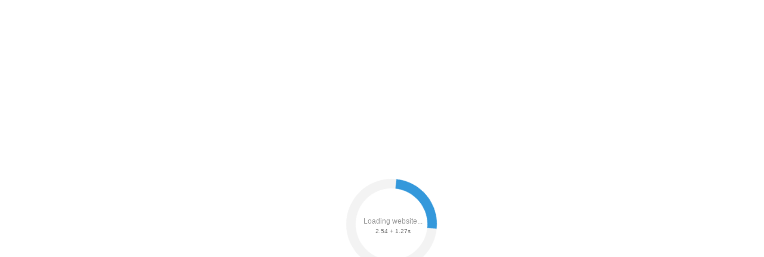

--- FILE ---
content_type: text/html;charset=UTF-8
request_url: https://r2.hk.kill-bot.ru/cn.php?url=aHR0cHM6Ly9jYWltYW4ucnUvY2F0YWxvZy9zYWRvdmF5YV90ZWtobmlrYS9hZXJhdG9yeS9hZXJhdG9yX3NrYXJpZmlrYXRvcl9lbGVrdHJpY2hlc2tpeV9jYWltYW5fY2VzYXJfMTgwMGUv&r=&png=74&raf=61&lv=33003&id=MzMwMDM=&p=MTguMjE2LjY2LjIzMg==&rr=1769777658285&u=eyJDIjp7Im1heFRvdWNoUG9pbnRzIjowLCJCIjpmYWxzZX0sIkQiOnsidmVuZG9yIjoiR29vZ2xlIEluYy4iLCJBIjoiR29vZ2xlIFN3aWZ0U2hhZGVyIiwiQTEiOiJHb29nbGUgU3dpZnRTaGFkZXIifSwiaCI6eyJtIjozMiwibCI6ODE5MiwibyI6MjU2LCJpIjo4MTkyLCJqIjoxNiwicyI6eyIwIjo4MTkyLCIxIjo4MTkyfX0sInBsdWdpbnMiOm51bGwsImciOnsidGltZVpvbmUiOiJVVEMiLCJsb2NhbGUiOiJlbi1VUyJ9LCJ1Ijp7ImpzSGVhcFNpemVMaW1pdCI6NjYyMDAwMDAwfSwidiI6MX0=&g=iVBORw0KGgoAAAANSUhEUgAAAIAAAABACAYAAADS1n9%2FAAAENUlEQVR4Xu3UhVIUUBTG8e0Ouru7O59IEVQQDDBAQEXFBgN2l1JABVSwUSRt6SVVlLAwQCycOecxzrkz9wG%2B%2F%2FzuFQoEgnWhUCjgS7aBkAFQfgAikQgA1OsnBXzoFBjaWIW%2FvlgsBgB1ugk663mpYDijGgFIJBIAUKs1cxZCBUY2GRCAVCoFADWacULzeepophEByGQyAGBSj3EVQgXGskwIQC6XAwCjapTQfJ46vrkGASgUCgBgUI5wFUIFzFtqEYBSqQQA1YphQvN56sTWOgSgUqkAQJV8iKsQKjCZXY8A1Go1ALggGyQ0n6dO5TQgAI1GAwDOS19xFUIFprddRABarRYAnJO8JDSfp87kXkIAOp0OAJwVv%2BAqhArM5jUiAL1eDwAqRc8Jzeepr7c3IQALCwsAUCF8xlUIFXizoxkBWFpaAoAzgqeE5vPUtzsvIwArKysAcHr9CVchVGBu1xUEYG1tDQBO%2FXtMaD5PfZd%2FFQHY2NgAgJN%2FB7gKoQLvC1oQgK2tLQA48aef0HyeOr%2B7FQHY2dkBgOO%2F%2B7gKoQILe9oQgL29PQA49quX0Hyeurj3GgJwcHAAAOVrPVyFUIGlfdcRgKOjIwA4%2BrOb0Hye%2BqHwBgJwcnICAEdWH3EVQgU%2BFrUjAGdnZwBweKWL0Hye%2Bml%2FBwJwcXEBAGU%2FHnIVQgU%2BF99EAK6urgDg0PcHhObz1C8ltxCAm5sbADj4rZOrECqwXHobAbi7uwOAA1%2FvE5rPU78euIMAPDw8AEDp8j2uQqjAt4N3EYCnpycAKPlyl9B8nvr90D0E4OXlBQCKP9%2FhKoQK%2FCi7jwC8vb0BwP5PtwnN56krhzsRgI%2BPDwAo%2BniLqxAqsHrkAQLw9fUFAIUfbhKaz1N%2FHn2IAPz8%2FADAvqUOrkKowFp5FwLw9%2FcHAHsX2wnN56m%2Fjj1CAAEBAQBgz8INrkKowO%2Fj3QggMDAQAOyev05oPk%2F9c6IHAQQFBQGAgvfXuAqhAn9P9iKA4OBgAJD%2Fro3QfJ7671QfAggJCQEAu%2BZauQqhAuun%2BxFAaGgoANj5toXQfJ4qODOAAMLCwgDAjjdXuQqhAsKKxwggPDwcAGx%2FfYXQfJ4qqnyCACIiIgBA3uxlrkKogPjsUwQQGRkJAHJnmgnN56mSc88QQFRUFADYNt3EVQgVkJ5%2FjgCio6MBQM5UI6H5PFV24QUCiImJAQDZk5e4CqEC8qqXCCA2NhYAbJ24SGg%2BT1VUv0IAcXFxAGCLuYGrECqgNAwigPj4eACwebye0HyeqjIOIYCEhAQAkDVWx1UIFVCbhhFAYmIiAMgcrSU0n6dqakYQQFJSEgDYNFLDVQgV0NaOIoDk5GQAkDFsIjSfp%2BrqxhBASkoKANg4ZOQqhAro68cRQGpqKgDYMGggNJ%2BnWjSYEUBaWhoA4Eu0QXp6OgMg%2FAD%2BA8NKSfB4tp8SAAAAAElFTkSuQmCC&c=17697776563580472&ng=0
body_size: 240
content:
{"bot":false,"fraud":false,"l":true,"bl":false,"wl":false,"tm":"1","vpn":0,"net_id":4160945137,"capt":false,"d":false,"os":"Mac OS X","snsht":495876374,"snsht_d":2118263513,"sess":"17697776563580472","UserID":"151441428662410990","ip":"18.216.66.232","t":true,"net_t":"mob","sc":true,"cv":"86c9b3b8623608107ca7254095ca3347","metr":"33105028"}

--- FILE ---
content_type: text/html; charset=UTF-8
request_url: https://caiman.ru/catalog/sadovaya_tekhnika/aeratory/aerator_skarifikator_elektricheskiy_caiman_cesar_1800e/
body_size: 53791
content:
<!DOCTYPE html>
<html lang="ru" data-bs-theme="dark">
<head><link rel="canonical" href="https://caiman.ru/catalog/sadovaya_tekhnika/aeratory/aerator_skarifikator_elektricheskiy_caiman_cesar_1800e/">
	<link rel="preconnect" href="https://cdn.diginetica.net/">

	<!-- Google Tag Manager -->
		<!-- End Google Tag Manager -->

    <!-- Yandex.Metrika counter -->
		<noscript><div><img src="https://mc.yandex.ru/watch/33105028" style="position:absolute; left:-9999px;" alt="" /></div></noscript>
	<!-- /Yandex.Metrika counter -->
	

		
	<meta>
    <title>Аэратор (скарификатор) электрический CAIMAN Cesar 1800E (01-010702-0001) купить в Москве: цена во флагманском магазине CAIMAN</title>
			<meta http-equiv="Content-Type" content="text/html; charset=UTF-8" />
<meta name="description" content="Аэратор (скарификатор) электрический CAIMAN Cesar 1800E купить с гарантией 5 лет в официальном интернет-магазине CAIMAN (КАЙМАН РУС) в Москве: артикул 01-010702-0001, цена, описание, характеристики. Профессиональная садово-парковая техника высокого качества и надежности. Доставка по России." />
<script data-skip-moving="true">(function(w, d, n) {var cl = "bx-core";var ht = d.documentElement;var htc = ht ? ht.className : undefined;if (htc === undefined || htc.indexOf(cl) !== -1){return;}var ua = n.userAgent;if (/(iPad;)|(iPhone;)/i.test(ua)){cl += " bx-ios";}else if (/Windows/i.test(ua)){cl += ' bx-win';}else if (/Macintosh/i.test(ua)){cl += " bx-mac";}else if (/Linux/i.test(ua) && !/Android/i.test(ua)){cl += " bx-linux";}else if (/Android/i.test(ua)){cl += " bx-android";}cl += (/(ipad|iphone|android|mobile|touch)/i.test(ua) ? " bx-touch" : " bx-no-touch");cl += w.devicePixelRatio && w.devicePixelRatio >= 2? " bx-retina": " bx-no-retina";if (/AppleWebKit/.test(ua)){cl += " bx-chrome";}else if (/Opera/.test(ua)){cl += " bx-opera";}else if (/Firefox/.test(ua)){cl += " bx-firefox";}ht.className = htc ? htc + " " + cl : cl;})(window, document, navigator);</script>


<link href="/bitrix/cache/css/c2/CAIMAN_2025/kernel_main/kernel_main_v1.css?176977105925380" rel="stylesheet"/>
<link href="/bitrix/js/bxmaker/geoip/components/confirm/dist/index.bundle.css?17537805662499" rel="stylesheet"/>
<link href="/bitrix/js/bxmaker/core/components/searchinput/dist/index.bundle.css?17688107641119" rel="stylesheet"/>
<link href="/bitrix/js/bxmaker/core/components/searchwrapper/dist/index.bundle.css?1768810764904" rel="stylesheet"/>
<link href="/bitrix/js/bxmaker/core/components/empty/dist/index.bundle.css?1768810764162" rel="stylesheet"/>
<link href="/bitrix/js/bxmaker/core/components/message/dist/message.bundle.css?1768810763341" rel="stylesheet"/>
<link href="/bitrix/js/bxmaker/core/components/popup/dist/index.bundle.css?17688107641362" rel="stylesheet"/>
<link href="/bitrix/js/bxmaker/core/components/loader/dist/loader.bundle.css?176881076410554" rel="stylesheet"/>
<link href="/bitrix/js/bxmaker/geoip/components/city/dist/index.bundle.css?17537805663665" rel="stylesheet"/>
<link href="/bitrix/css/main/themes/blue/style.css?1753225952386" rel="stylesheet"/>
<link href="/bitrix/js/ui/design-tokens/dist/ui.design-tokens.css?175322609126358" rel="stylesheet"/>
<link href="/bitrix/js/ui/fonts/opensans/ui.font.opensans.css?17532260942555" rel="stylesheet"/>
<link href="/bitrix/js/main/popup/dist/main.popup.bundle.css?175322648731694" rel="stylesheet"/>
<link href="/bitrix/cache/css/c2/CAIMAN_2025/page_2d71115eb34f324ed29779ee12043749/page_2d71115eb34f324ed29779ee12043749_v1.css?17697705427951" rel="stylesheet"/>
<link href="/bitrix/cache/css/c2/CAIMAN_2025/template_aac429727df23e25a7b5b9db65f7be67/template_aac429727df23e25a7b5b9db65f7be67_v1.css?1769770542495984" rel="stylesheet" data-template-style="true"/>




<script type="extension/settings" data-extension="currency.currency-core">{"region":"ru"}</script>



    <!-- SEO Meta Tags -->

    <!-- Viewport -->
    <meta name="viewport" content="width=device-width, initial-scale=1">
    <!-- Favicon and Touch Icons -->
    <link rel="apple-touch-icon" href="/1apple-touch-icon.png">
    <link rel="apple-touch-icon" sizes="57x57" href="/1apple-touch-icon-57x57.png">
    <link rel="apple-touch-icon" sizes="72x72" href="/1apple-touch-icon-72x72.png">
    <link rel="apple-touch-icon" sizes="76x76" href="/1apple-touch-icon-76x76.png">
    <link rel="apple-touch-icon" sizes="114x114" href="/1apple-touch-icon-114x114.png">
    <link rel="apple-touch-icon" sizes="120x120" href="/1apple-touch-icon-120x120.png">
    <link rel="apple-touch-icon" sizes="144x144" href="/1apple-touch-icon-144x144.png">
    <link rel="apple-touch-icon" sizes="152x152" href="/1apple-touch-icon-152x152.png">
    <link rel="apple-touch-icon" sizes="180x180" href="/1apple-touch-icon-180x180.png">
    
    <meta data-hid="property::og:image" property="og:image" content="/logo_caiman.png">
    <meta name="theme-color" content="#000000">
<!--    <link rel="manifest" href="/manifest.json">-->
	    <link rel="shortcut icon" href="/local/templates/CAIMAN_2025/favicon.ico" type="image/vnd.microsoft.icon">
   <!-- <link href="/local/templates/CAIMAN_2025/assets/jivosite/jivosite.css" rel="stylesheet">
    -->
</head>
<body>
	<!-- Google Tag Manager (noscript) -->
	<noscript><iframe src="https://www.googletagmanager.com/ns.html?id=GTM-NBJ3SFFM"
	height="0" width="0" style="display:none;visibility:hidden"></iframe></noscript>
	<!-- End Google Tag Manager (noscript) -->


	<!-- умн поиск -->
	<!-- Скрипт для улучшенного отслеживания -->
			<!-- end умн поиск -->

<main class="page-wrapper">
    <div class="p-1 bg-gray top_info">
    <div class="container">
        <div class="row align-items-center">
            <div class="col-md-6">
                <div class="link text-white d-flex align-items-center"><i class='bx bx-navigation me-2'></i>
                    <div id="bxmaker-geoip-city" class="bxmaker-geoip-city"></div>

<!--'start_frame_cache_bxmaker-geoip-city-frame'--><!--'end_frame_cache_bxmaker-geoip-city-frame'-->
                </div>
            </div>
            <div class="col-md-6 d-none d-md-block d-lg-block">
                <div class="d-flex justify-content-end align-items-center">
                <!--    <a href="/" class="d-flex align-items-center link text-gray-500 me-2">
                        <i class='bx bxl-whatsapp fs-lg green'></i>
                    </a>
                    <a href="/" class="d-flex align-items-center link text-gray-500 me-2">
                        <i class='bx bxl-telegram fs-lg blue'></i>
                    </a>-->
                    <!--'start_frame_cache_phone_header_area'-->

                    <a href="tel:88005052548" class="ms-2 fs-xs" id=""><span class="bx bx-phone-call"></span>8 800 505-25-48</a>
                    <!--'end_frame_cache_phone_header_area'-->                    <!--<a href="/" class="d-flex align-items-center link text-gray-500 ms-4">
                        <i class='bx bx-phone-call'></i>
                        <a href="tel:" class="ms-2 fs-xs" title="телефон">+7 (495) 023-68-83</a>
                    </a>-->
                </div>
            </div>
        </div>
    </div>
</div>    <header>
        <div class="border-bottom navbar top_menu navbar-expand-lg p-0">
            <div class="container">
                <!-- Mobile menu toggler (Hamburger) -->
                <button class="btn btn-gray rounded-pill p-2 d-flex d-md-flex d-lg-none" type="button" data-bs-toggle="offcanvas" aria-label="меню" data-bs-target="#offcanvasMenu">
                    <i class='bx bx-menu-alt-left fs-4 lh-normal'></i>
                </button>
                <!-- end Mobile menu toggler (Hamburger) -->
                <a class="navbar-brand m-auto py-3" href="/" title="CAIMAN - Профессиональная техника" aria-label="Главная CAIMAN">
                    <img class="logo" src="/local/templates/CAIMAN_2025/assets/custom/img/svg/logo.svg" alt="CAIMAN">
                </a>
                <button class="d-flex d-md-none d-lg-none btn btn-gray rounded-pill p-2" type="button" aria-label="обратный звонок" data-bs-toggle="offcanvas" data-bs-target="#offcanvasTel">
                    <i class='bx bx-phone green fs-4 lh-normal'></i>
                </button>
                <div class="nav align-items-center order-lg-3 mb-2 mb-md-0 d-flex mob-bottom">
                    <a class="btn btn-gray rounded-pill p-2 d-flex d-md-none d-lg-none" href="/" aria-label="Главная CAIMAN" title="Главная CAIMAN">
                        <i class="bx bx-home-alt-2 fs-4 lh-normal"></i>
                    </a>
                    <div class="bg-mob d-flex py-2">
                        <a class="nav-link position-relative me-md-0 me-0 lh-normal fs-4 px-2 mx-2 py-0" aria-label="Личный кабинет" href="/personal/">
                            <i class='bx bx-user'></i>
                        </a>
                        <a class="nav-link position-relative me-md-0 me-0 lh-normal fs-4 px-2 mx-2 py-0" aria-label="избранные" href="/personal/favourite/">
                            <i class='bx bx-heart'></i>
                            <span class="mw-15 badge bg-success fw-light rounded-pill fs-xxs position-absolute end-0 top-0 me-n1 fav-counter"></span>
                        </a>
                        <a class="nav-link position-relative fw-light lh-normal fs-4 px-2 mx-2 py-0" aria-label="сравнение" href="/catalog/compare/">
                            <i class='bx bx-bar-chart'></i>
                            <span class="mw-15 badge bg-success fs-xxs rounded-pill fw-light position-absolute end-0 top-0 me-n1 cmp-cnt"></span>
                        </a>
						                        <a class="nav-link position-relative fs-4 ms-md-0 ms-0 lh-normal px-2 mx-2 py-0" href="#basket_top" data-bs-toggle="offcanvas" aria-label="Shopping cart">
                            <i class="bx bx-cart"></i>
                            <span class="mw-15 badge bg-success rounded-pill fs-xxs fw-light position-absolute end-0 top-0 me-n1"></span>
                        </a>
						                    </div>
                    <button class="btn btn-gray rounded-pill p-2 d-flex d-md-none d-lg-none" type="button" data-bs-target="#homeOffcanvas" data-bs-toggle="offcanvas" aria-label="Home CAIMAN">
                        <img class="lh-normal" width="21" src="/local/templates/CAIMAN_2025/assets/custom/img/svg/caiman_gray.svg" alt="CAIMAN">
                    </button>
                                    </div>
                <!-- Navbar collapse (Main navigation) -->
<nav class="collapse navbar-collapse" id="navbarNav">
    <ul class="navbar-nav navbar-nav-scroll m-auto" style="--ar-scroll-height: 520px;">
        <li class="nav-item dropdown">
            <a href="/catalog/" class="nav-link dropdown-toggle py-3">Каталог</a>
            <div class="dropdown-menu mx-4 p-4 megamenu">
                <div class="container">
                    <div class="row align-items-start">
                        <div class="col-lg-4 col-xl-3">
                            <div class="nav flex-column text-start nav-pills" id="v-pills-tab" role="tablist" aria-orientation="vertical">
                                <button class="nav-link active"
                                        id="v-pills-sad-tab"
                                        data-bs-toggle="pill"
                                        data-bs-target="#v-pills-sad"
                                        type="button"
                                        role="tab"
                                        aria-controls="v-pills-sad"
                                        aria-selected="false">Садовая техника</button>
                                <button class="nav-link"
                                        id="v-pills-akk-tab"
                                        data-bs-toggle="pill"
                                        data-bs-target="#v-pills-akk"
                                        type="button"
                                        role="tab"
                                        aria-controls="v-pills-akk"
                                        aria-selected="true">Аккумуляторная садовая техника</button>
                                <button class="nav-link"
                                        id="v-pills-traktor-tab"
                                        data-bs-toggle="pill"
                                        data-bs-target="#v-pills-traktor"
                                        type="button"
                                        role="tab"
                                        aria-controls="v-pills-traktor"
                                        aria-selected="true">Тракторы и минитракторы</button>
                                <button class="nav-link"
                                        id="v-pills-cloth-tab"
                                        data-bs-toggle="pill"
                                        data-bs-target="#v-pills-cloth"
                                        type="button"
                                        role="tab"
                                        aria-controls="v-pills-cloth"
                                        aria-selected="true">Защитная одежда
                                </button>
                                <button class="nav-link"
                                        id="v-pills-robot-tab"
                                        data-bs-toggle="pill"
                                        data-bs-target="#v-pills-robot"
                                        type="button"
                                        role="tab"
                                        aria-controls="v-pills-robot"
                                        aria-selected="true">Роботы</button>
                                <button class="nav-link"
                                        id="v-pills-uplotneniya-tab"
                                        data-bs-toggle="pill"
                                        data-bs-target="#v-pills-uplotneniya"
                                        type="button"
                                        role="tab"
                                        aria-controls="v-pills-uplotneniya"
                                        aria-selected="true">Техника для уплотнения</button>
                                <button class="nav-link"
                                        id="v-pills-generatory-tab"
                                        data-bs-toggle="pill"
                                        data-bs-target="#v-pills-generatory"
                                        type="button"
                                        role="tab"
                                        aria-controls="v-pills-generatory"
                                        aria-selected="true">Генераторы и мотопомпы</button>
                                <button class="nav-link"
                                        id="v-pills-aksessuary-tab"
                                        data-bs-toggle="pill"
                                        data-bs-target="#v-pills-aksessuary"
                                        type="button"
                                        role="tab"
                                        aria-controls="v-pills-aksessuary"
                                        aria-selected="true">Навесное оборудование</button>
                                <button class="nav-link"
                                        id="v-pills-raskhodnye-tab"
                                        data-bs-toggle="pill"
                                        data-bs-target="#v-pills-raskhodnye"
                                        type="button"
                                        role="tab"
                                        aria-controls="v-pills-raskhodnye"
                                        aria-selected="true">Расходные материалы</button>
                                <button class="nav-link"
                                        id="v-pills-zap-tab"
                                        data-bs-toggle="pill"
                                        data-bs-target="#v-pills-zap"
                                        type="button"
                                        role="tab"
                                        aria-controls="v-pills-zap"
                                        aria-selected="true">Запасные части</button>
                            </div>
                        </div>
                        <div class="col-lg-8 col-xl-9">
                            <div class="tab-content" id="v-pills-tab">
                                <div class="tab-pane fade active show" id="v-pills-sad" role="tabpanel" aria-labelledby="v-pills-sad-tab" tabindex="0">
                                    <div class="row fs-sm">
                                        <ul class="list-none col-lg-4 list-group-flush">
                                            <li class="mb-3">
                                                <a href="/catalog/sadovaya_tekhnika/gazonokosilki/" class="a-link fs-ms">Газонокосилки</a>
                                            </li>
                                            <li class="mb-3">
                                                <a href="/catalog/sadovaya_tekhnika/benzokosy/" class="a-link">Бензокосы</a>
                                            </li>
                                            <li class="mb-3">
                                                <a href="/catalog/sadovaya_tekhnika/aeratory/" class="a-link">Аэраторы</a>
                                            </li>
                                            <li class="mb-3">
                                                <a href="/catalog/sadovaya_tekhnika/opryskivateli/" class="a-link">Опрыскиватели</a>
                                            </li>
                                            <li class="mb-3">
                                                <a href="/catalog/sadovaya_tekhnika/kultivatory/" class="a-link">Культиваторы</a>
                                            </li>
                                            <li class="mb-3">
                                                <a href="/catalog/sadovaya_tekhnika/motobloki/" class="a-link">Мотоблоки</a>
                                            </li>
                                            <li class="mb-3">
                                                <a href="/catalog/sadovaya_tekhnika/snegouborshchiki/" class="a-link">Снегоуборщики</a>
                                            </li>
                                            <li class="mb-3">
                                                <a href="/catalog/sadovaya_tekhnika/podmetalnye_mashiny/" class="a-link">Подметальные машины</a>
                                            </li>
                                            <li class="mb-3">
                                                <a href="/catalog/sadovaya_tekhnika/tsepnye_pily/" class="a-link">Цепные пилы</a>
                                            </li>
                                        </ul>
                                        <ul class="list-none col-lg-4 list-group-flush">
                                            <li class="mb-3">
                                                <a href="/catalog/sadovaya_tekhnika/izmelchiteli/" class="a-link">Измельчители</a>
                                            </li>
                                            <li class="mb-3">
                                                <a href="/catalog/sadovaya_tekhnika/kustorezy/" class="a-link">Кусторезы</a>
                                            </li>
                                            <li class="mb-3">
                                                <a href="/catalog/sadovaya_tekhnika/vysotorez/" class="a-link">Высоторезы</a>
                                            </li>
                                            <li class="mb-3">
                                                <a href="/catalog/sadovaya_tekhnika/ruchnoy_instrument/" class="a-link">Ручной инструмент</a>
                                            </li>
                                            <li class="mb-3">
                                                <a href="/catalog/sadovaya_tekhnika/vozdukhoduvki/" class="a-link">Воздуходувки</a>
                                            </li>
                                            <li class="mb-3">
                                                <a href="/catalog/sadovaya_tekhnika/sadovye_pylesosy/" class="a-link">Садовые пылесосы</a>
                                            </li>
                                            <li class="mb-3">
                                                <a href="/catalog/sadovaya_tekhnika/bury_dvigateli_shneki/" class="a-link">Садовые буры и шнеки</a>
                                            </li>
                                            <li class="mb-3">
                                                <a href="/catalog/sadovaya_tekhnika/razbrasyvateli_udobreniy/" class="a-link">Разбрасыватели удобрений, песка, реагентов</a>
                                            </li>
                                        </ul>
                                        <ul class="list-none col-lg-4 list-group-flush">
                                            <li class="mb-3">
                                                 <div class="swiper swiper-nav-onhover" data-swiper-options='{
                                                  "spaceBetween": 20,
                                                  "loop": true,
                                                  "pagination": {
                                                    "el": ".swiper-pagination",
                                                    "clickable": true
                                                  },
                                                  "autoplay": {
                                                      "delay": 5000,
                                                      "disableOnInteraction": false
                                                    }
                                                }'>
                                                    <div class="swiper-wrapper">
                                                        <div class="swiper-slide">
                                                            <a href="https://caiman.ru/catalog/sadovaya_tekhnika/snegouborshchiki/snegouborshchik_benzinovyy_caiman_go_24ct/" title="Ручной инструмент для сада" class="d-flex position-relative">
                                                                <div class="zindex-1 a-link fs-ms lh-normal position-absolute top-0 start-0 p-3 text-center">
                                                                    <span class="badge bg-green bg-opacity-10 fw-normal fs-sm text-white mb-2 me-2">Новинка</span>
                                                                    <p class="mb-0 me-2 fs-lg bolder">Снегоуборщик GO 24CT</p>
                                                                    <p class="mt-auto fs-sm text-muted">Компактный. Производительный.
                                                                        Самоходный. Подходит для уборки
                                                                        любого снега</p>
                                                                </div>
                                                                <img src="/upload/CAIMAN/catalog/new_go24_11zon.webp" class="rounded-3 w-100" alt="Снегоуборщик GO24CT">
                                                            </a>
                                                        </div>
                                                        <div class="swiper-slide">
                                                            <a href="https://caiman.ru/about/news/eksklyuzivnoe-predlozhenie-komplekt-caiman-dlya-ukhoda-za-uchastkom-kruglyy-god-s-vashey-vygodoy-84-/" title="Ручной инструмент для сада" class="d-flex position-relative">
                                                                <div class="zindex-1 a-link text-center fs-ms lh-normal position-absolute top-0 start-0 p-3">
                                                                    <span class="badge bg-green bg-opacity-10 fw-normal fs-sm text-white mb-2 me-2">Эксклюзивное предложение</span>
                                                                    <p class="mb-0 me-2 fs-lg">Комплект CAIMAN для ухода за участком круглый год</p>
                                                                    <p>С выгодой 84 тысячи</p>
                                                                </div>
                                                                <img src="/upload/CAIMAN/index/exlusiv_min.jpg" class="rounded-3 w-100" alt="Комплект CAIMAN для ухода за участком круглый год">
                                                                <span class="fs-xs text-white m-auto d-block zindex-2 position-absolute bottom-0 end-0 p-1">erid:2VtzqxfT4ad</span>
                                                            </a>
                                                        </div>
                                                        <div class="swiper-slide">
                                                            <a href="https://caiman.ru/catalog/sadovaya_tekhnika/vozdukhoduvki/vozdukhoduvka_akkumulyatornaya_caiman_eno_bvbpi_bez_akb_i_zu/" title="Воздуходувка аккумуляторная CAIMAN ENO BVBPi" class="d-flex position-relative">
                                                                <div class="zindex-1 a-link text-center fs-ms lh-normal position-absolute top-0 start-0 p-3">
                                                                    <span class="badge bg-green bg-opacity-10 fw-normal fs-sm text-white mb-2 me-2">Новинка месяца</span>
                                                                    <p class="mb-0 me-2 fs-lg">Воздуходувка аккумуляторная CAIMAN ENO BVBPi</p>
                                                                    <p class="mt-auto fs-sm text-muted">в рассрочку от 3 т. р./в мес</p>
                                                                </div>

                                                                <img src="/upload/CAIMAN/banner_menu/new_vozduh_11zon.webp" class="rounded-3 w-100" alt="Аккумуляторная садовая техника">
                                                            </a>
                                                        </div><!--
                                                        <div class="swiper-slide">
                                                            <a href="https://caiman.ru/catalog/sadovaya_tekhnika/aeratory/filter/new_novinka_element-is-%d0%b4%d0%b0/apply/" title="Cадовая техника" class="d-flex position-relative">
                                                                <div class="zindex-1 a-link fs-ms lh-normal position-absolute top-0 start-0 p-3">
                                                                    <span class="badge bg-green bg-opacity-10 fw-normal fs-sm text-white mb-2 me-2">Новинка месяца</span>
                                                                    <p class="mb-0 me-2 fs-lg">Аэраторы<br> (скарификаторы)</p>
                                                                </div>
                                                                <img src="/upload/CAIMAN/catalog/aerator_12zon.webp" class="rounded-3 w-100" alt="Аккумуляторная садовая техника">
                                                            </a>
                                                        </div>-->
                                                    </div>

                                                    <div class="swiper-pagination"></div>
                                                </div>
                                            </li>
                                        </ul>
                                    </div>
                                </div>
                                <div class="tab-pane fade" id="v-pills-akk" role="tabpanel" aria-labelledby="v-pills-akk-tab" tabindex="0">
                                    <div class="fs-sm row">
                                        <ul class="list-none col-lg-4 list-group-flush">
                                            <li class="mb-3">
                                                <a href="/catalog/akkumulyatornaya_sadovaya_tekhnika/vozdukhoduvki_1/" class="a-link fs-ms">Воздуходувки</a>
                                            </li>
                                            <li class="mb-3">
                                                <a href="/catalog/akkumulyatornaya_sadovaya_tekhnika/gazonokosilki_1/" class="a-link fs-ms">Газонокосилки</a>
                                            </li>
                                            <li class="mb-3">
                                                <a href="/catalog/akkumulyatornaya_sadovaya_tekhnika/opryskivateli_1/" class="a-link fs-ms">Опрыскиватели</a>
                                            </li>
                                            <li class="mb-3">
                                                <a href="/catalog/akkumulyatornaya_sadovaya_tekhnika/kustorezy_1/" class="a-link fs-ms">Кусторезы</a>
                                            </li>
                                            <li class="mb-3">
                                                <a href="/catalog/akkumulyatornaya_sadovaya_tekhnika/raydery/" class="a-link fs-ms">Райдеры</a>
                                            </li>
                                        </ul>
                                        <ul class="list-none col-lg-4 list-group-flush">
                                            <li class="mb-3">
                                                <a href="/catalog/akkumulyatornaya_sadovaya_tekhnika/trimmery_dlya_travy/" class="a-link fs-ms">Триммеры для травы</a>
                                            </li>
                                            <li class="mb-3">
                                                <a href="/catalog/akkumulyatornaya_sadovaya_tekhnika/ruchnoy_instrument_1/" class="a-link fs-ms">Ручной инструмент</a>
                                            </li>
                                            <li class="mb-3">
                                                <a href="/catalog/akkumulyatornaya_sadovaya_tekhnika/snegouborshchiki_3/" class="a-link fs-ms">Снегоуборщики</a>
                                            </li>
                                            <li class="mb-3">
                                                <a href="/catalog/akkumulyatornaya_sadovaya_tekhnika/tsepnye_pily_1/" class="a-link fs-ms">Цепные пилы</a>
                                            </li>
                                            <li class="mb-3">
                                                <a href="/catalog/navesnoe_oborudovanie/aksessuary_dlya_akkumulyatornoy_tekhniki/" class="a-link fs-ms">Аксессуары для аккумуляторной техники
                                                </a>
                                            </li>
                                        </ul>
                                        <ul class="list-none col-lg-4 list-group-flush">
                                            <li class="mb-3">
                                                <div class="swiper swiper-nav-onhover" data-swiper-options='{
                                                  "spaceBetween": 20,
                                                  "loop": true,
                                                    "autoplay": {
                                                      "delay": 5000,
                                                      "disableOnInteraction": false
                                                    },
                                                  "pagination": {
                                                    "el": ".swiper-pagination",
                                                    "clickable": true
                                                  }
                                                }'>
                                                    <div class="swiper-wrapper">

                                                        <div class="swiper-slide">
                                                            <a href="https://caiman.ru/catalog/sadovaya_tekhnika/vozdukhoduvki/vozdukhoduvka_akkumulyatornaya_caiman_eno_bvbpi_bez_akb_i_zu/" title="Воздуходувка аккумуляторная CAIMAN ENO BVBPi" class="d-flex position-relative">
                                                                <div class="zindex-1 a-link fs-ms lh-normal position-absolute top-0 start-0 p-3">
                                                                    <span class="badge bg-green bg-opacity-10 fw-normal fs-sm text-white mb-2 me-2">Новинка месяца</span>
                                                                    <p class="mb-0 me-2 fs-lg">Воздуходувка аккумуляторная CAIMAN ENO BVBPi</p>
                                                                    <p class="mt-auto fs-sm text-muted">в рассрочку от 3 т. р./в мес</p>
                                                                </div>

                                                                <img src="/upload/CAIMAN/banner_menu/new_vozduh_11zon.webp" class="rounded-3 w-100" alt="Аккумуляторная садовая техника">
                                                            </a>
                                                        </div>
                                                        <div class="swiper-slide">
                                                            <a href="https://caiman.ru/catalog/akkumulyatornaya_sadovaya_tekhnika/gazonokosilki_1/filter/model-is-eno%20lmxi-or-eno%20lmxi%2856%29/apply/" title="Ручной инструмент для сада" class="d-flex position-relative">
                                                                <div class="zindex-1 a-link fs-ms lh-normal position-absolute top-0 start-0 p-3">
                                                                    <span class="badge bg-green bg-opacity-10 fw-normal fs-sm text-white mb-2 me-2">Новинка месяца</span>
                                                                    <p class="mb-0 me-2 fs-lg">Газонокосилка аккумуляторная ENO LMXi(56)</p>
                                                                </div>
                                                                <img src="/upload/CAIMAN/catalog/LMXi_11zon.webp" class="rounded-3 w-100" alt="Аккумуляторная садовая техника">
                                                            </a>
                                                        </div>

                                                    </div>
                                                    <div class="swiper-pagination"></div>
                                                </div>
                                            </li>
                                        </ul>
                                    </div>
                                </div>
                                <div class="tab-pane fade" id="v-pills-cloth" role="tabpanel" aria-labelledby="v-pills-cloth-tab" tabindex="0">
                                    <div class="fs-sm row">
                                        <ul class="list-none col-lg-4 list-group-flush">
                                            <li class="mb-3">
                                                <a href="/catalog/zashchitnaya_odezhda/perchatki-caiman/" class="a-link fs-ms">Перчатки</a>
                                            </li>
                                            <li class="mb-3">
                                                <a href="/catalog/zashchitnaya_odezhda/zashchitnye_maski_i_ochki/" class="a-link fs-ms">Защитные маски и лицевые щитки
                                                </a>
                                            </li>
                                        </ul>
                                        <ul class="list-none col-lg-4 list-group-flush">
                                            <li class="mb-3">
                                            </li>
                                        </ul>
                                        <ul class="list-none col-lg-4 list-group-flush">
                                            <li class="mb-3">
                                                <a href="/catalog/zashchitnaya_odezhda/" title="Защитная одежда" class="d-flex position-relative">
                                                    <div class="a-link fs-ms lh-normal position-absolute top-0 start-0 p-3">
                                                        <p class="mb-0 me-2">Вся защитная одежда</p>
                                                        <i class='bx bx-right-arrow-alt'></i>
                                                    </div>
                                                    <img src="/upload/CAIMAN/catalog/cloth.webp" class="rounded-3 w-100" alt="Защитная одежда">
                                                </a>
                                            </li>
                                        </ul>
                                    </div>
                                </div>
                                <div class="tab-pane fade" id="v-pills-traktor" role="tabpanel" aria-labelledby="v-pills-traktor-tab" tabindex="0">
                                    <div class="row fs-sm">
                                        <ul class="list-none col-lg-4 list-group-flush">
                                            <li class="mb-3">
                                                <a href="/catalog/traktory_i_minitraktory/raydery_mulchery/" class="a-link fs-ms">Райдеры-мульчеры</a>
                                            </li>
                                            <li class="mb-3">
                                                <a href="/catalog/traktory_i_minitraktory/sadovye_traktory/" class="a-link fs-ms">Садовые тракторы</a>
                                            </li>
                                            <li class="mb-3">
                                                <a href="/catalog/traktory_i_minitraktory/sadovye_raydery/" class="a-link fs-ms">Садовые райдеры</a>
                                            </li>
                                            <li class="mb-3">
                                                <a href="/catalog/traktory_i_minitraktory/dvukhkolesnye_traktory/" class="a-link fs-ms">Двухколесные тракторы</a>
                                            </li>
                                        </ul>
                                        <ul class="list-none col-lg-4 list-group-flush">
                                            <li class="mb-3">
                                                <a href="/catalog/traktory_i_minitraktory/motobloki_s_vom/" class="a-link fs-ms">Мотоблоки с ВОМ</a>
                                            </li>
                                            <li class="mb-3">
                                                <a href="/catalog/traktory_i_minitraktory/raydery_akkumulyatornye/" class="a-link fs-ms">Райдеры аккумуляторные</a>
                                            </li>
                                        </ul>
                                        <ul class="list-none col-lg-4 list-group-flush">
                                            <li class="mb-3">
                                                <div class="swiper swiper-nav-onhover" data-swiper-options='{
                                                  "spaceBetween": 20,
                                                  "loop": true,
                                                  "autoplay": {
                                                      "delay": 5000,
                                                      "disableOnInteraction": false
                                                    },
                                                  "pagination": {
                                                    "el": ".swiper-pagination",
                                                    "clickable": true
                                                  }
                                                }'>
                                                    <div class="swiper-wrapper">
                                                        <div class="swiper-slide">
                                                            <a href="https://caiman.ru/about/news/eksklyuzivnoe-predlozhenie-komplekt-caiman-dlya-ukhoda-za-uchastkom-kruglyy-god-s-vashey-vygodoy-84-/" title="Ручной инструмент для сада" class="d-flex position-relative">
                                                                <div class="zindex-1 a-link fs-ms lh-normal position-absolute top-0 start-0 p-3">
                                                                    <span class="badge bg-green bg-opacity-10 fw-normal fs-sm text-white mb-2 me-2">Эксклюзивное предложение</span>
                                                                    <p class="mb-0 me-2 fs-lg">Комплект CAIMAN для ухода за участком круглый год</p>
                                                                    <p>С выгодой 84 тысячи</p>
                                                                </div>
                                                                <img src="/upload/CAIMAN/index/exlusiv_min.jpg" class="rounded-3 w-100" alt="Эксклюзивное предложение">
                                                                <span class="fs-xs text-white m-auto d-block zindex-2 position-absolute bottom-0 end-0 p-1">erid:2VtzqxfT4ad</span>

                                                            </a>
                                                        </div>

                                                    </div>
                                                    <div class="swiper-pagination"></div>
                                                </div>
                                            </li>
                                        </ul>
                                    </div>
                                </div>
                                <div class="tab-pane fade" id="v-pills-robot" role="tabpanel" aria-labelledby="v-pills-robot-tab" tabindex="0">
                                    <div class="fs-sm row">
                                        <ul class="list-none col-lg-4 list-group-flush">
                                        <!--   <li class="mb-3">
                                                <a href="/catalog/roboty/roboty_dlya_basseyna/" class="a-link fs-ms">Роботы пылесосы для бассейна</a>
                                            </li>-->
                                            <li class="mb-3">
                                                <a href="/catalog/roboty/roboty_gazonokosilki/" class="a-link fs-ms">Роботы-газонокосилки</a>
                                            </li>
                                        </ul>
                                        <ul class="list-none col-lg-4 list-group-flush">
                                            <li class="mb-3">
                                                <a href="/catalog/roboty/roboty_mulchery/" class="a-link fs-ms">Роботы-косилки</a>
                                            </li>
                                        </ul>
                                        <ul class="list-none col-lg-4 list-group-flush">
                                            <!--<li class="mb-3">
                                                <a href="/catalog/roboty/" title="роботы" class="d-flex position-relative">
                                                    <div class="a-link bg-secondary fs-ms lh-normal position-absolute top-0 start-0 p-3">
                                                        <p class="mb-0 bolder fs-lg me-2">Получите в подарок установку при покупке робота-газонокосилки серии Х4</p>
                                                        <span class="fs-xs">Предложение действует до 31 июля</span>
                                                    </div>
                                                    <img src="/upload/CAIMAN/catalog/robot_ustanovka_11zon.webp" class="rounded-3 w-100" alt="роботы">
                                                    <span class="fs-xs mt-auto d-block">erid:2Vtzqxf7oxs</span>
                                                </a>
                                            </li>-->
                                            <li class="mb-3">
                                                <a href="/catalog/roboty/" title="роботы" class="d-flex position-relative">
                                                    <div class="a-link fs-ms lh-normal position-absolute top-0 start-0 p-3">
                                                        <p class="mb-0 me-2">Все роботы</p>
                                                    </div>
                                                    <img src="/upload/CAIMAN/catalog/roboty.webp" class="rounded-3 w-100" alt="роботы">
                                                </a>
                                            </li>
                                        </ul>
                                    </div>
                                </div>
                                <div class="tab-pane fade" id="v-pills-uplotneniya" role="tabpanel" aria-labelledby="v-pills-uplotneniya-tab" tabindex="0">
                                    <div class="row fs-sm">
                                        <ul class="list-none col-lg-4 list-group-flush">
                                            <li class="mb-3">
                                                <a href="/catalog/tekhnika_dlya_uplotneniya/vibrokatki/" class="a-link fs-ms">Виброкатки</a>
                                            </li>
                                            <li class="mb-3">
                                                <a href="/catalog/tekhnika_dlya_uplotneniya/vibroplity/" class="a-link fs-ms">Виброплиты</a>
                                            </li>
                                            <li class="mb-3">
                                                <a href="/catalog/tekhnika_dlya_uplotneniya/vibroplity_dlya_ukladki_plitki/" class="a-link fs-ms">Виброплиты для укладки плитки</a>
                                            </li>
                                        </ul>
                                        <ul class="list-none col-lg-4 list-group-flush">
                                            <li class="mb-3">
                                                <a href="/catalog/tekhnika_dlya_uplotneniya/vibrotrambovki/" class="a-link fs-ms">Вибротрамбовки</a>
                                            </li>
                                            <li class="mb-3">
                                                <a href="/catalog/tekhnika_dlya_uplotneniya/reversivnye_vibroplity/" class="a-link fs-ms">Реверсивные виброплиты</a>
                                            </li>
                                        </ul>
                                        <ul class="list-none col-lg-4 list-group-flush">
                                            <li class="mb-3">
                                                <a href="/catalog/tekhnika_dlya_uplotneniya/" title="техника для уплотнения" class="d-flex position-relative">
                                                    <div class="a-link fs-ms lh-normal position-absolute top-0 start-0 p-3">
                                                        <p class="mb-0 me-2">Вся техника для уплотнения</p>
                                                    </div>
                                                    <img src="/upload/CAIMAN/catalog/tekhnika_dlya_uplotneniya.webp" class="rounded-3 w-100" alt="техника для уплотнения">
                                                </a>
                                            </li>
                                        </ul>
                                    </div>
                                </div>
                                <div class="tab-pane fade" id="v-pills-generatory" role="tabpanel" aria-labelledby="v-pills-generatory-tab" tabindex="0">
                                    <div class="fs-sm row">
                                        <ul class="list-none col-lg-4 list-group-flush">
                                            <li class="mb-3">
                                                <a href="/catalog/generatory_i_motopompy/generatory/" class="a-link fs-ms">Генераторы</a>
                                            </li>
                                            <li class="mb-3">
                                                <a href="/catalog/generatory_i_motopompy/motopompy/" class="a-link fs-ms">Мотопомпы</a>
                                            </li>
                                        </ul>
                                        <ul class="list-none col-lg-4 list-group-flush">
                                            <li class="mb-3">
                                                <a href="/catalog/generatory_i_motopompy/obogrevateli/" class="a-link fs-ms">Обогреватели</a>
                                            </li>
                                        </ul>
                                        <ul class="list-none col-lg-4 list-group-flush">
                                            <li class="mb-3">
                                                <a href="/catalog/generatory_i_motopompy/" title="генераторы и мотопомпы, обогреватели" class="d-flex position-relative">
                                                    <div class="a-link fs-ms lh-normal position-absolute top-0 start-0 p-3">
                                                        <p class="mb-0 me-2">Все генераторы и мотопомпы, обогреватели</p>
                                                    </div>
                                                    <img src="/upload/CAIMAN/catalog/generatory_i_motopompy.webp" class="rounded-3 w-100" alt="генераторы и мотопомпы, обогреватели">
                                                </a>
                                            </li>
                                        </ul>
                                    </div>
                                </div>
                                <div class="tab-pane fade" id="v-pills-aksessuary" role="tabpanel" aria-labelledby="v-pills-aksessuary-tab" tabindex="0">
                                    <div class="row fs-sm">
                                        <ul class="list-none col-lg-4 list-group-flush">
                                            <li class="mb-3">
                                                <a href="/catalog/navesnoe_oborudovanie/aksessuary_dlya_akkumulyatornoy_tekhniki/" class="a-link fs-ms">Аксессуары для аккумуляторной техники</a>
                                            </li>
                                            <li class="mb-3">
                                                <a href="/catalog/navesnoe_oborudovanie/dlya_benzokos_i_elektrotrimmerov/" class="a-link fs-ms">Навесное оборудование для триммера</a>
                                            </li>
                                            <li class="mb-3">
                                                <a href="/catalog/navesnoe_oborudovanie/dlya_vozdukhoduvok/" class="a-link fs-ms">Аксессуары для воздуходувок </a>
                                            </li>
                                            <li class="mb-3">
                                                <a href="/catalog/navesnoe_oborudovanie/dlya_gazonokosilok/" class="a-link fs-ms">Навесное оборудование для газонокосилок</a>
                                            </li>
                                            <li class="mb-3">
                                                <a href="/catalog/navesnoe_oborudovanie/dlya_generatorov/" class="a-link fs-ms">Дополнительное оборудование для генераторов
                                                </a>
                                            </li>
                                        </ul>
                                        <ul class="list-none col-lg-4 list-group-flush">
                                            <li class="mb-3">
                                                <a href="/catalog/navesnoe_oborudovanie/dlya_kultivatorov_i_motoblokov/" class="a-link fs-ms">Навесное оборудование для мотоблоков
                                                </a>
                                            </li>
                                            <li class="mb-3">
                                                <a href="/catalog/navesnoe_oborudovanie/dlya_motoblokov_s_valom_otbora_moshchnosti_vom/" class="a-link fs-ms">Навесное оборудование для мотоблока с ВОМ
                                                </a>
                                            </li>
                                            <li class="mb-3">
                                                <a href="/catalog/navesnoe_oborudovanie/dlya_motopomp/" class="a-link fs-ms">Аксессуары и комплектующие для мотопомп
                                                </a>
                                            </li>
                                            <li class="mb-3">
                                                <a href="/catalog/navesnoe_oborudovanie/dlya_opryskivateley/" class="a-link fs-ms">Аксессуары для опрыскивателей
                                                </a>
                                            </li>
                                            <li class="mb-3">
                                                <a href="/catalog/navesnoe_oborudovanie/dlya_podmetalnykh_mashin/" class="a-link fs-ms">Навесное оборудование для подметальных машин
                                                </a>
                                            </li>
                                            <li class="mb-3">
                                                <a href="/catalog/navesnoe_oborudovanie/dlya_traktorov_mnogofunktsionalnykh_i_gazonokosilnykh_mashin/" class="a-link fs-ms">Навесное оборудование для трактора
                                                </a>
                                            </li>
                                        </ul>
                                        <ul class="list-none col-lg-4 list-group-flush">
                                            <li class="mb-3">
                                                <a href="/catalog/navesnoe_oborudovanie/" title="навесное оборудование для садовой техники" class="d-flex position-relative">
                                                    <div class="a-link fs-ms lh-normal position-absolute top-0 start-0 p-3">
                                                        <p class="mb-0 me-2">Все навесное оборудование для садовой техники</p>
                                                    </div>
                                                    <img src="/upload/CAIMAN/catalog/naveska.webp" class="rounded-3 w-100" alt="навесное оборудование для садовой техники">
                                                </a>
                                            </li>
                                        </ul>
                                    </div>
                                </div>
                                <div class="tab-pane fade" id="v-pills-raskhodnye" role="tabpanel" aria-labelledby="v-pills-raskhodnye-tab" tabindex="0">
                                    <div class="fs-sm row">
                                        <ul class="list-none col-lg-4 list-group-flush">
                                            <li class="mb-3">
                                                <a href="/catalog/raskhodnye_materialy/diski_dlya_travy/" class="a-link fs-ms">Диски для триммеров
                                                </a>
                                            </li>
                                            <li class="mb-3">
                                                <a href="/catalog/raskhodnye_materialy/leska/" class="a-link fs-ms">Лески для триммеров
                                                </a>
                                            </li>
                                            <li class="mb-3">
                                                <a href="/catalog/raskhodnye_materialy/tsepi_pilnye/" class="a-link fs-ms">Цепи для бензопилы </a>
                                            </li>
                                            <li class="mb-3">
                                                <a href="/catalog/raskhodnye_materialy/napilniki_dlya_zatochki_tsepey/" class="a-link fs-ms">Напильники для заточки цепей</a>
                                            </li>
                                            <li class="mb-3">
                                                <a href="/catalog/raskhodnye_materialy/nozhi_gazonokosilok_rayderov_traktorov/" class="a-link fs-ms">Ножи для газонокосилок, райдеров, тракторов</a>
                                            </li>
                                        </ul>
                                        <ul class="list-none col-lg-4 list-group-flush">
                                            <li class="mb-3">
                                                <a href="/catalog/raskhodnye_materialy/" class="a-link fs-ms">Расходные материалы для садовой техники </a>
                                            </li>
                                            <li class="mb-3">
                                                <a href="/catalog/raskhodnye_materialy/nasadki_trimmernye/" class="a-link fs-ms">Насадки на триммеры</a>
                                            </li>
                                            <li class="mb-3">
                                                <a href="/catalog/raskhodnye_materialy/masla_prisadki_k_toplivu_smazki/" class="a-link fs-ms">Масла для садовой техники</a>
                                            </li>
                                            <li class="mb-3">
                                                <a href="/catalog/raskhodnye_materialy/dvigateli/" class="a-link fs-ms">Двигатели для садовой техники</a>
                                            </li>
                                            <li class="mb-3">
                                                <a href="/catalog/raskhodnye_materialy/svechi/" class="a-link fs-ms">Свечи зажигания </a>
                                            </li>
                                            <li class="mb-3">
                                                <a href="/catalog/raskhodnye_materialy/zapasnye_chasti/" class="a-link fs-ms">Запасные части для садовой техники</a>
                                            </li>
                                        </ul>
                                        <ul class="list-none col-lg-4 list-group-flush">
                                            <li class="mb-3">
                                                <a href="/catalog/raskhodnye_materialy/zashchitnye_maski_i_ochki/" class="a-link fs-ms">Защитные маски и лицевые щитки </a>
                                            </li>
                                            <li class="mb-3">
                                                <a href="/catalog/raskhodnye_materialy/prinadlezhnosti/" class="a-link fs-ms">Принадлежности для садовой техники</a>
                                            </li>
                                            <li class="mb-3">
                                                <a href="/catalog/raskhodnye_materialy/stanki_dlya_pilnykh_tsepey/" class="a-link fs-ms">Станки для заточки пильных цепей </a>
                                            </li>
                                            <li class="mb-3">
                                                <a href="/catalog/raskhodnye_materialy/shiny_pilnye/" class="a-link fs-ms">Шины для цепных пил</a>
                                            </li>
                                        </ul>
                                    </div>
                                </div>

                                <div class="tab-pane fade" id="v-pills-zap" role="tabpanel" aria-labelledby="v-pills-zap-tab" tabindex="0">
                                    <div class="fs-sm row">
                                        <ul class="list-none col-lg-4 list-group-flush">
                                            <li class="mb-3">
                                                <a href="/catalog/zapasnie_chasty/dvigateli_1/" class="a-link fs-ms">Двигатели</a>
                                            </li>
                                            <li class="mb-3">
                                                <a href="/catalog/zapasnie_chasty/zapasnye_chasti_prochie/" class="a-link fs-ms">Запасные части прочие
                                                </a>
                                            </li>
                                            <li class="mb-3">
                                                <a href="/catalog/zapasnie_chasty/korpusnye_elementy/" class="a-link fs-ms">Корпусные элементы</a>
                                            </li>
                                            <li class="mb-3">
                                                <a href="/catalog/zapasnie_chasty/krepezhnye_elementy/" class="a-link fs-ms">Крепежные элементы</a>
                                            </li>
                                            <li class="mb-3">
                                                <a href="/catalog/zapasnie_chasty/nozhi/" class="a-link fs-ms">Ножи </a>
                                            </li>
                                        </ul>
                                        <ul class="list-none col-lg-4 list-group-flush">
                                            <li class="mb-3">
                                                <a href="/catalog/zapasnie_chasty/podshipniki_i_ikh_chasti/" class="a-link fs-ms">Подшипники и их части</a>
                                            </li>
                                            <li class="mb-3">
                                                <a href="/catalog/zapasnie_chasty/privodnye_remni/" class="a-link fs-ms">Приводные ремни</a>
                                            </li>
                                            <li class="mb-3">
                                                <a href="/catalog/zapasnie_chasty/prinadlezhnosti_1/" class="a-link fs-ms">Принадлежности</a>
                                            </li>
                                            <li class="mb-3">
                                                <a href="/catalog/zapasnie_chasty/uplotnitelnye_elementy/" class="a-link fs-ms">Уплотнительные элементы</a>
                                            </li>
                                            <li class="mb-3">
                                                <a href="/catalog/zapasnie_chasty/filtry_i_ikh_chasti/" class="a-link fs-ms">Фильтры и их части</a>
                                            </li>

                                        </ul>
                                        <ul class="list-none col-lg-4 list-group-flush">
                                            <li class="mb-3">
                                                <a href="/catalog/zapasnie_chasty/shkivy/" class="a-link fs-ms">Шкивы</a>
                                            </li>
                                            <li class="mb-3">
                                                <a href="/catalog/zapasnie_chasty/shiny_pokryshki_kamery_kolesa/" class="a-link fs-ms">Шины, покрышки, камеры, колеса</a>
                                            </li>
                                        </ul>
                                    </div>
                                </div>
                            </div>
                        </div>
                    </div>
                </div>
            </div>
        </li>
        <li class="nav-item dropdown">
            <a href="/about/" class="nav-link py-3 dropdown-toggle" data-bs-toggle="dropdown">О нас</a>
            <ul class="top-3 start-unset dropdown-menu bg-gray border-0 p-3">
                <li><a href="/about/o-nas/" class="dropdown-item" title="Бренд CAIMAN">Бренд CAIMAN</a></li>
                <li><a href="/about/salon/" class="dropdown-item" title="Салоны CAIMAN">Салоны CAIMAN</a></li>
                <li><a href="/about/become-dealer/" class="dropdown-item" title="Стать дилером CAIMAN">Стать дилером</a></li>
                <li><a href="/about/job/" class="dropdown-item" title="Карьера в CAIMAN">Карьера в CAIMAN</a></li>
                <li><a href="/about/requisites/" class="dropdown-item" title="Реквизиты CAIMAN">Реквизиты</a></li>
                <li><a href="/about/contacts/" class="dropdown-item" title="">Контакты</a></li>
            </ul>
        </li>
        <li class="nav-item dropdown">
            <a href="/about/media/" class="nav-link py-3 dropdown-toggle" data-bs-toggle="dropdown">Медиа</a>
            <ul class="top-3 start-unset dropdown-menu bg-gray border-0 p-3">
                <li><a href="/about/media/videoreview/" class="dropdown-item" title="Новости CAIMAN">Видеообзоры</a></li>
                <li><a href="/about/news/" class="dropdown-item" title="Новости CAIMAN">Новости</a></li>
                <li><a href="https://caiman.ru/about/news/?type=smy" class="dropdown-item" title="Новости CAIMAN">СМИ о нас</a></li>
                <li><a href="/about/proects/" class="dropdown-item" title="Новости CAIMAN">Наши проекты</a></li>
                <li><a href="https://caiman.ru/about/news/?type=event" class="dropdown-item" title="Новости CAIMAN">Мероприятия</a></li>
                <li><a href="/about/articles/all/" class="dropdown-item" title="Статьи CAIMAN">Статьи</a></li>
            </ul>
        </li>
        <li class="nav-item dropdown">
            <a href="/customer/" class="nav-link py-3 dropdown-toggle" title="" data-bs-toggle="dropdown">Покупателям</a>
            <ul class="top-3 start-unset dropdown-menu bg-gray border-0 p-3">
                <li><a href="/customer/assistance/" class="dropdown-item" title="Программа CAIMAN FINANCE">Программа CAIMAN ASSISTANCE</a></li>
                <li><a href="/customer/finance/" class="dropdown-item" title="Программа CAIMAN FINANCE">Программа CAIMAN FINANCE</a></li>
                <li><a href="/customer/warranty/" class="dropdown-item" title="Гарантия CAIMAN">Гарантия</a></li>
                <li><a href="/customer/payment/" class="dropdown-item" title="Оплата CAIMAN">Оплата</a></li>
                <li><a href="/customer/delivery/" class="dropdown-item" title="Доставка и самовывоз CAIMAN">Доставка и самовывоз</a></li>
                <li><a href="/service/rent/" class="dropdown-item" title="Обмен и возврат CAIMAN">Аренда техники</a></li>
                <li><a href="/customer/return/" class="dropdown-item" title="Обмен и возврат CAIMAN">Обмен и возврат</a></li>
                <li><a href="/customer/test-drive/" class="dropdown-item" title="Обмен и возврат CAIMAN">Тест-драйв</a></li>
                <li><a href="/customer/quality-service/" class="dropdown-item" title="Обмен и возврат CAIMAN">Служба клиентского сервиса</a></li>
                <li><a href="/where/" class="dropdown-item pt-2 border-top" title="Где купить">Где купить</a></li>
            </ul>
        </li>
        <li class="nav-item dropdown">
            <a href="/business/" class="nav-link dropdown-toggle py-3" data-bs-toggle="dropdown" title="Профессионалам CAIMAN" data-bs-auto-close="inside" aria-expanded="false">Бизнесу</a>
            <div class="dropdown-menu mx-4 p-4 megamenu">
                <div class="d-flex justify-content-center">
                    <div class="col-lg-12 col-xl-8">
                        <div class="row row-cols-lg-3 row-cols-xl-3">
                            <div class="col text-center pt-4">
                                <a class="card-hover card-lifted d-inline-block text-decoration-none" title="Спорт и гольф" href="/business/sport_golf/">
                                    <img class="card-lifted d-block rounded-3 w-100" src="/local/templates/CAIMAN_2025/assets/custom/img/professionaly/golf.webp" alt="Спорт и гольф">
                                </a>
                                <p class="text-white fs-sm mb-1">Спорт и гольф</p>
                            </div>
                            <div class="col text-center pt-4">
                                <a class="card-hover card-lifted d-inline-block text-decoration-none" title="Парки и отели, курорты" href="/business/park_hotel_resort/">
                                    <img class="card-lifted d-block rounded-3 w-100" src="/local/templates/CAIMAN_2025/assets/custom/img/professionaly/otel.webp" alt="Парки и отели, курорты">
                                </a>
                                <p  class="text-white fs-sm mb-1">Парки, курорты, отели</p>
                            </div>
                            <div class="col text-center pt-4">
                                <a class="card-hover card-lifted d-inline-block text-decoration-none" title="Реновация и строительство" href="/business/renovation_construction/">
                                    <img class="card-lifted d-block rounded-3 w-100" src="/local/templates/CAIMAN_2025/assets/custom/img/professionaly/stroy.webp" alt="Реновация и строительство">
                                </a>
                                <p class="text-white fs-sm mb-1">Реновация и строительство</p>
                            </div>
                            <div class="col text-center pt-4">
                                <a class="card-hover card-lifted d-inline-block text-decoration-none" title="Фермерство и сады" href="/business/farming_gardens/">
                                    <img class="card-lifted d-block rounded-3 w-100" src="/local/templates/CAIMAN_2025/assets/custom/img/professionaly/ferm.webp" alt="Фермерство и сады">
                                </a>
                                <p class="text-white fs-sm mb-1">Фермерство и сады</p>
                            </div>
                            <div class="col text-center pt-4">
                                <a class="card-hover card-lifted d-inline-block text-decoration-none" title="Лесное хозяйство" href="/business/forestry/">
                                    <img class="card-lifted d-block rounded-3 w-100" src="/local/templates/CAIMAN_2025/assets/custom/img/professionaly/les.webp" alt="Лесное хозяйство">
                                </a>
                                <p class="text-white fs-sm mb-1">Лесное хозяйство</p>
                            </div>
                            <div class="col text-center pt-4">
                                <a class="card-hover card-lifted d-inline-block text-decoration-none" title="Загородный дом" href="/business/house_do10/">
                                    <img class="card-lifted d-block rounded-3 w-100" src="/local/templates/CAIMAN_2025/assets/custom/img/professionaly/dom.webp" alt="Загородный дом">
                                </a>
                                <p class="text-white fs-sm mb-1">Загородный дом</p>
                            </div>
                        </div>
                    </div>
                </div>
            </div>
        </li>
        <li class="nav-item dropdown">
            <a href="/service/" class="nav-link dropdown-toggle py-3" data-bs-toggle="dropdown" data-bs-auto-close="inside" aria-expanded="false">Сервис</a>
            <div class="dropdown-menu mx-4 p-4 megamenu">
                <div class="container">
                    <div class="row">
                        <div class="col-md-12 col-lg-12">
                            <div class="row g-4 overflow-y-auto" style="height: 470px">
                                <div class="col-md-6 col-lg-4 col-xl-3">
                                    <a class="card card-hover h-100 border-0 rounded-1 text-decoration-none px-xxl-1" href="/service/service_obsluzhivaniye/">
                                        <div class="card-body p-4 px-sm-3 px-md-4">
                                            <img src="/local/templates/CAIMAN_2025/assets/custom/img/svg/service/service_ob.svg" class="opacity-60 mb-3" width="50px">
                                            <div>
                                                <p class="fs-sm fw-light mb-0">Сервис</p>
                                                <h3 class="fs-sm bolder mb-2 text-uppercase">Cервисное обслуживание садовой техники
                                                </h3>
                                                <p class="mb-0 fs-sm lh-1">Регламентное и внеплановое техническое обслуживание</p>
                                            </div>
                                        </div>
                                    </a>
                                </div>
                                <div class="col-md-6 col-lg-4 col-xl-3">
                                    <a class="card card-hover h-100 border-0 rounded-1 text-decoration-none px-xxl-1" href="/service/federal_service/">
                                        <div class="card-body p-4 px-sm-3 px-md-4">
                                            <img src="/local/templates/CAIMAN_2025/assets/custom/img/svg/service/fs.svg" class="opacity-60 mb-3" width="50px">
                                            <div>
                                                <p class="fs-sm fw-light mb-0">Сервис</p>
                                                <h3 class="fs-sm bolder mb-2 text-uppercase">Федеральный Сервис CAIMAN

                                                </h3>
                                                <p class="mb-0 fs-sm lh-1">Услуга доступна клиентам-обладателям профессиональной техники CAIMAN для проведения гарантийного и негарантийного ремонта.</p>
                                            </div>
                                        </div>
                                    </a>
                                </div>

                                <div class="col-md-6 col-lg-4 col-xl-3">
                                    <a class="card card-hover h-100 border-0 rounded-2 text-decoration-none px-xxl-1" href="/service/trade-in/">
                                        <div class="card-body h-100 p-4 px-sm-3 px-md-4">
                                            <img src="/local/templates/CAIMAN_2025/assets/custom/img/svg/service/tradein.svg" class="opacity-60 mb-3" width="50px">
                                            <div>
                                                <p class="fs-sm fw-light mb-0">Сервисная программа</p>
                                                <h3 class="fs-sm bolder mb-2 text-uppercase">TRADE IN</h3>
                                                <p class="mb-0 fs-sm lh-1">Продажа старой и покупка новой техники</p>
                                            </div>
                                        </div>
                                    </a>
                                </div>
                                <div class="col-md-6 col-lg-4 col-xl-3">
                                    <a class="card card-hover h-100 border-0 rounded-2 text-decoration-none px-xxl-1" href="/service/so-robots/">
                                        <div class="card-body h-100 p-4 px-sm-3 px-md-4">
                                            <img src="/local/templates/CAIMAN_2025/assets/custom/img/svg/service/robots.svg" class="opacity-60 mb-3" width="50px">
                                            <div>
                                                <p class="fs-sm fw-light mb-0">Сервис</p>
                                                <h3 class="fs-sm bolder mb-2 text-uppercase">Сервисное обслуживание роботов-газонокосилок</h3>
                                                <p class="mb-0 fs-sm lh-1">Владельцам роботов-газонокосилок CAIMAN</p>
                                            </div>
                                        </div>
                                    </a>
                                </div>
                                <!--<div class="col-md-6 col-lg-4 col-xl-4">
                                    <a class="card card-hover h-100 border-0 rounded-2 text-decoration-none px-xxl-1" href="/service/trade-in/">
                                        <div class="card-body h-100 p-4 px-sm-3 px-md-4">
                                            <img src="/assets/custom/img/svg/service/tradein.svg" class="opacity-60 mb-3" width="50px">
                                            <div>
                                                <p class="fs-sm fw-light mb-0">Сервис</p>
                                                <h3 class="fs-sm bolder mb-2 text-uppercase">Зоны доставки техники в ремонт и из ремонта
                                                </h3>
                                                <p class="mb-0 fs-sm lh-1">Сроки ремонта техники CAIMAN</p>
                                            </div>
                                        </div>
                                    </a>
                                </div>-->
                                <div class="col-md-6 col-lg-4 col-xl-3">
                                    <a class="card card-hover h-100 border-0 rounded-2 text-decoration-none px-xxl-1" href="/service/podmennaya-tekhnika/">
                                        <div class="card-body p-4 px-sm-3 px-md-4">
                                            <img src="/local/templates/CAIMAN_2025/assets/custom/img/svg/service/podmenka.svg" class="opacity-60 mb-3" width="50px">
                                            <div>
                                                <p class="fs-sm fw-light mb-0">Услуга</p>
                                                <h3 class="fs-sm bolder mb-2 text-uppercase">Подменная техника</h3>
                                                <p class="mb-0 fs-sm lh-1">Обмен на новую технику с предпродажной подготовкой</p>
                                            </div>
                                        </div>
                                    </a>
                                </div>
                                <div class="col-md-6 col-lg-4 col-xl-3">
                                    <a class="card card-hover h-100 border-0 rounded-2 text-decoration-none px-xxl-1" href="/service/vyezdnoy-servis/">
                                        <div class="card-body h-100 p-4 px-sm-3 px-md-4">
                                            <img src="/local/templates/CAIMAN_2025/assets/custom/img/svg/service/vyezdnoy.svg" class="opacity-60 mb-3" width="50px">
                                            <div>
                                                <p class="fs-sm fw-light mb-0">Сервис</p>
                                                <h3 class="fs-sm bolder mb-2 text-uppercase">Мобильный сервис</h3>
                                                <p class="mb-0 fs-sm lh-1">Проведение технического обслуживания техники CAIMAN на территории клиента</p>
                                            </div>
                                        </div>
                                    </a>
                                </div>
                                <div class="col-md-6 col-lg-4 col-xl-3">
                                    <a class="card card-hover h-100 border-0 rounded-1 text-decoration-none px-xxl-1" href="/service/predprodaga/">
                                        <div class="card-body p-4 px-sm-3 px-md-4">
                                            <img src="/local/templates/CAIMAN_2025/assets/custom/img/svg/service/predprodaga.svg" class="opacity-60 mb-3" width="50px">
                                            <div>
                                                <p class="fs-sm fw-light mb-0">Услуга</p>
                                                <h3 class="fs-sm bolder mb-2 text-uppercase">Предпродажная подготовка</h3>
                                                <p class="mb-0 fs-sm lh-1">Желаете сразу после покупки техники приступить к работе?</p>
                                            </div>
                                        </div>
                                    </a>
                                </div>
                                <div class="col-md-6 col-lg-4 col-xl-3">
                                    <a class="card card-hover h-100 border-0 rounded-1 text-decoration-none px-xxl-1" href="/service/delivery_of_repair/">
                                        <div class="card-body p-4 px-sm-3 px-md-4">
                                            <img src="/local/templates/CAIMAN_2025/assets/custom/img/svg/service/service_delivery.svg" class="opacity-60 mb-3" width="50px">
                                            <div>
                                                <p class="fs-sm fw-light mb-0">Услуга</p>
                                                <h3 class="fs-sm bolder mb-2 text-uppercase">ДОСТАВКА ТЕХНИКИ В РЕМОНТ/ИЗ РЕМОНТА</h3>
                                                <p class="mb-0 fs-sm lh-1">Эта услуга удобна для крупногабаритной техники или когда у клиента нет возможности самостоятельно отвезти ее в сервис. </p>
                                            </div>
                                        </div>
                                    </a>
                                </div>
                            </div>
                        </div>
                        <!--<div class="col-md-12 col-lg-3">
                            <div class="swiper swiper-nav-onhover" data-swiper-options='{
                                                  "spaceBetween": 20,
                                                  "loop": true,
                                                  "autoplay": {
                                                        "delay": 5000,
                                                        "disableOnInteraction": false
                                                    },
                                                  "pagination": {
                                                    "el": ".swiper-pagination",
                                                    "clickable": true
                                                  },
                                                  "navigation": {
                                                    "prevEl": ".btn-prev",
                                                    "nextEl": ".btn-next"
                                                  }
                                                }'>
                                <div class="swiper-wrapper">
                                    <div class="swiper-slide">
                                        <a href="/service/service_offers/TO_servive/" title="Выгода на ТО 20%" class="border rounded-3 d-flex position-relative">
                                            <div class="zindex-1 a-link fs-ms lh-normal position-absolute top-0 start-0 p-3">
                                                <span class="badge fs-sm text-white bg-warning fw-normal text-decoration-none mb-3 me-2">Специальное предложение</span>
                                                <p class="mb-2 bolder me-2 fs-lg">Выгода на ТО 20%</p>
                                                <p class="fs-sm mb-1">Предложение действует: <br>С 15 сентября по 15 октября</p>
                                            </div>
                                            <span class="text-muted fs-xs lh-1 position-absolute bottom-0 m-2 start-0">Реклама ООО "КАЙМАН РУС" | ЕРИД:2Vtzqxe1bsB</span>

                                            <img src="/assets/custom/img/to_service.jpg" class="rounded-3 w-100" alt="Аккумуляторная садовая техника">
                                        </a>
                                    </div>
                                </div>
                                <button type="button" class="btn btn-prev btn-icon btn-sm me-2" aria-label="Previous">
                                    <i class="bx bx-chevron-left"></i>
                                </button>
                                <button type="button" class="btn btn-next btn-icon btn-sm ms-2" aria-label="Next">
                                    <i class="bx bx-chevron-right"></i>
                                </button>
                                <div class="swiper-pagination"></div>
                            </div>
                        </div>-->
                    </div>

                </div>
            </div>
        </li>
    </ul>
</nav>            </div>
        </div>
        <div class="py-3 d-none d-md-none d-lg-block" id="header-nav">
    <div class="container">
        <div class="row">
            <form class="col position-relative">
                <button class="btn-close position-absolute top-50 pe-5 end-0 translate-middle-y m-0" type="reset" data-bs-dismiss="modal" aria-label="Close"></button>
                <i class="bx bx-search fs-xl position-absolute top-50 start-0 translate-middle-y ms-4"></i>
                <input class="form-control bg-gray border-0 form-control-lg px-5" type="search" placeholder="Поиск" data-focus-on-open="">
            </form>
            <div class="col-md-3 col-lg-3 col-xl-2 button-ph d-flex">
                <a href="/landings/product/snegouborshchiki/#snow_MY" class="pulse fw-normal ms-auto btn" style="position: relative;">Cнегоуборщики тут</a>
            </div>
        </div>
    </div>
</div>		<!-- полоса с товаром -->
<div class="py-3 d-none d-md-none border-bottom d-lg-none" id="fix_prod">
    <div class="container">
        <div class="row justify-content-between">
            <div class="col-md-4">
                <div class="d-flex align-items-center">
                    <img src="/upload/iblock/7c0/3tdrxa4tu8fqzi3bhvmammr08v5fr99b.jpg" alt="Аэратор (скарификатор) электрический CAIMAN Cesar 1800E" class="rounded-3" width="50" >
                    <div class="ms-3">
                        <div class="d-flex align-items-center justify-content-between">
                            <div class="me-4">
                                <p class="fs-xs mb-0 min_name">Аэратор (скарификатор) электрический CAIMAN Cesar 1800E</p>

																			<noindex><p class="mb-0 me-3 bolder fs-xs">69,99&nbsp;т.&nbsp;р.</p></noindex>
											<p class="d-none">69990 руб.</p>
								                            </div>
                            <div class="ms-auto">
																
																					<button type="button" class="btn btn-lg fs-xl py-2 px-2 border-green btn-green rounded-circle add2cart" 
													data-ecomm-name="Аэратор (скарификатор) электрический CAIMAN Cesar 1800E" 
													data-ecomm-price="69990"  
													data-ecomm-brand="Caiman"  
													data-ecomm-list="Аэраторы (скарификаторы)"  
													data-ecomm-position="1"  
													data-ecomm-category="Аэраторы (скарификаторы)"
													data-prod-id="13227905"
													data-url="/personal/cart/">
												<i class="bx bx-cart"></i>
											</button>
										
								                            </div>
                        </div>
                    </div>

                </div>
            </div>
            <div class="col-md-8">
                <div class="d-flex justify-content-end">
                    <a href="#desc" class="btn text-white fs-sm me-2 btn-gray rounded-3" title="Описание">
                         Описание
                    </a>
                    <a href="#props" class="btn text-white btn-gray fs-sm me-2 bg-gray rounded-3" title="Характеристики">
                        Характеристики
                    </a>
                    <a href="#reviews" class="btn text-white btn-gray fs-sm me-2 bg-gray rounded-3" title="Отзывы">
                        Отзывы
                    </a>
					
					<!--
                    <a href="#accessories" class="btn text-white btn-gray fs-sm me-2 bg-gray rounded-3" title="Аксессуары">
                        Аксессуары
                    </a>
					-->					
										
					                </div>
            </div>
        </div>
    </div>
</div>
<!-- END полоса с товаром -->
    </header>
        <div class="offcanvas offcanvas-top h-100" id="offcanvasTel" tabindex="-1">
    <div class="offcanvas-header border-bottom">
        <ul class="nav nav-tabs-alt border-0 mb-0" role="tablist">
            <li class="me-3">
                <a href="#teltab" class="btn bg-black rounded-pill p-2 active" data-bs-toggle="tab" role="tab">
                    <i class='bx bx-phone fs-lg'></i>
                </a>
            </li>
            <li class="me-3">
                <a href="#messagetab" class="btn bg-black rounded-pill p-2" data-bs-toggle="tab" role="tab">
                    <i class='bx bx-message-square-dots fs-lg'></i>
                </a>
            </li>
            <li class="me-3">
                <a href="#cameratab" class="btn bg-black rounded-pill p-2" data-bs-toggle="tab" role="tab">
                    <i class='bx bx-camera-home fs-lg'></i>
                </a>
            </li>
        </ul>
        <button class="btn-close" type="button" data-bs-dismiss="offcanvas" aria-label="Close"></button>
    </div>
    <div class="offcanvas-body">
        <div class="tab-content">
            <div class="tab-pane fade show active" id="teltab" role="tabpanel">
                <h3 class="fs-normal bolder">Обратный звонок</h3>
					
					<!--<form class="card-body needs-validation" novalidate="" id="formMobCallback" onsubmit="return false">
						<div id="formBody">
						<input type="hidden" name="form_type" value="universal_form"/>
						<input type="hidden" name="form_title" value="Обратный звонок"/>
						<input type="hidden" name="form_recipients" value="shop@caiman.ru"/>
						<input type="hidden" name="request_uri" value=""/>
                        <div class="mb-2">
                            <input type="text" id="name" name="name" class="form-control form-control-lg" placeholder="ФИО" required="">
                            <div class="invalid-feedback">Пожалуйста заполните поле!</div>
                        </div>
                        <div class="mb-2">
                            <input type="tel" rel="tel" id="tel" name="phone"  data-tel-input="" class="form-control form-control-lg" placeholder="" required="">
                            <div class="invalid-feedback">Пожалуйста заполните поле c телефоном!</div>
                        </div>
						<div class="mb-2 text-center" >
							<button type="submit" class="btn btn-green fw-normal btn-lg">Отправить заявку</button>
						</div>
						</div>
						<div id="status"></div>
					</form>-->
                <div class="mt-auto text-center p-3">
                    <p class="mb-1">Вы можете сэкономить время, позвонив нам прямо сейчас:</p>
                    

                    <a href="tel:88005052548" class="fs-2 bolder text-white text-decoration-underline">8 800 505-25-48</a>
                    
                </div>
				<!--<p class="mb-0 fs-xs">
						*При отправке заявки, я соглашаюсь с условиями <nobr><a target="_blank" tabindex="0" class="" href="/customer/license/">Политики конфиденциальности</a></nobr>
						 и даю согласие на обработку персональных данных на их основе
				</p>-->
            </div>
			
            <div class="tab-pane fade" id="messagetab" role="tabpanel">
                <h3 class="fs-normal bolder">Задать вопрос</h3>

				<form class="card-body needs-validation" novalidate="" id="formMobAsk" onsubmit="return false">
						<div id="formBody">
						<input type="hidden" name="form_type" value="universal_form"/>
						<input type="hidden" name="form_title" value="Задать вопрос"/>
						<input type="hidden" name="form_recipients" value="shop@caiman.ru"/>
						<input type="hidden" name="request_uri" value="/catalog/sadovaya_tekhnika/aeratory/aerator_skarifikator_elektricheskiy_caiman_cesar_1800e/"/>
                        <div class="mb-2">
                            <input type="text" id="name" name="name" class="form-control form-control-lg" placeholder="ФИО" required="">
                            <div class="invalid-feedback">Пожалуйста заполните поле!</div>
                        </div>
						<div class="mb-2">
							<input type="email" id="email" name="email" class="form-control form-control-lg" placeholder="E-mail*" required="">
							<div class="invalid-feedback">Пожалуйста заполните поле c email!</div>
						</div>
						<div class="mb-2">
							<textarea class="form-control" id="fl-textarea" name="comment" style="height: 8rem;" placeholder="Ваше сообщение"></textarea>
						</div>
						<div class="mb-3 text-center" >
							<button type="submit" class="btn btn-green fw-normal btn-lg">Отправить заявку</button>
						</div>
						</div>
						<div id="status"></div>
					</form>		
                <p class="mb-0 fs-xs">
						*При отправке заявки, я соглашаюсь с условиями <nobr><a target="_blank" tabindex="0" class="" href="/customer/license/">Политики конфиденциальности</a></nobr>
						 и даю согласие на обработку персональных данных на их основе
				</p>
            </div>
			
            <div class="tab-pane fade" id="cameratab" role="tabpanel">
                <h3 class="fs-normal bolder">Видеоконсультация со специалистом</h3>
                <p class="fs-s">Персональные видеоконсультации со специалистом магазина позволят выбрать технику, не выходя из дома.</p>
					<form class="card-body needs-validation" novalidate="" id="formMobCamera" onsubmit="return false">
						<div id="formBody">
						<input type="hidden" name="form_type" value="universal_form"/>
						<input type="hidden" name="form_title" value="Видеоконсультация со специалистом"/>
						<input type="hidden" name="form_recipients" value="shop@caiman.ru"/>
						<input type="hidden" name="request_uri" value="/catalog/sadovaya_tekhnika/aeratory/aerator_skarifikator_elektricheskiy_caiman_cesar_1800e/"/>
                        <div class="mb-2">
                            <input type="text" id="name" name="name" class="form-control form-control-lg" placeholder="ФИО" required="">
                            <div class="invalid-feedback">Пожалуйста заполните поле!</div>
                        </div>
                        <div class="mb-2">
                            <input type="tel" rel="tel" id="tel" name="phone" class="form-control form-control-lg" required="">
                            <div class="invalid-feedback">Пожалуйста заполните поле c телефоном!</div>
                        </div>
						<div class="my-3">
							<label class="form-label fw-normal" for="select-normal">Способ связи:</label>
							<select class="form-select" id="select-normal" name="comment">
								<option>Выбрать</option>
								<option>связаться по WhatsApp</option>
								<option>связаться по Telegram</option>
							</select>
						</div>
						<div class="mb-2 text-center" >
							<button type="submit" class="btn btn-green fw-normal btn-lg">Отправить заявку</button>
						</div>
						</div>
						<div id="status"></div>
					</form>
					
                              <p class="mb-0 fs-xs">
						*При отправке заявки, я соглашаюсь с условиями <nobr><a target="_blank" tabindex="0" class="" href="/customer/license/">Политики конфиденциальности</a></nobr>
						 и даю согласие на обработку персональных данных на их основе
				</p>
            </div>
        </div>
    </div>
</div>
    <div class="container bc">
        <div class="row">
                <nav aria-label="breadcrumb"><link href="/bitrix/css/main/font-awesome.css?175322595128777" rel="stylesheet" />
<ol class="pb-2 breadcrumb"><li class="breadcrumb-item" itemprop="itemListElement" itemscope itemtype="http://schema.org/ListItem">
<a href="/" itemprop="item">
<span itemprop="name">Главная</span>
</a>
<meta itemprop="position" content="0" />
</li>
			<li class="breadcrumb-item" itemprop="itemListElement" itemscope itemtype="http://schema.org/ListItem">
				
				<a class="fw-normal fs-s" href="/catalog/" title="Каталог" itemprop="item">
					<span itemprop="name">Каталог</span>
				</a>
				<meta itemprop="position" content="1" />
			</li>
			<li class="breadcrumb-item" itemprop="itemListElement" itemscope itemtype="http://schema.org/ListItem">
				
				<a class="fw-normal fs-s" href="/catalog/sadovaya_tekhnika/" title="Садовая техника CAIMAN" itemprop="item">
					<span itemprop="name">Садовая техника CAIMAN</span>
				</a>
				<meta itemprop="position" content="2" />
			</li>
			<li class="breadcrumb-item" itemprop="itemListElement" itemscope itemtype="http://schema.org/ListItem">
				
				<a class="fw-normal fs-s" href="/catalog/sadovaya_tekhnika/aeratory/" title="Аэраторы (скарификаторы)" itemprop="item">
					<span itemprop="name">Аэраторы (скарификаторы)</span>
				</a>
				<meta itemprop="position" content="3" />
			</li>
			<li class="breadcrumb-item active fw-normal fs-s">
				
				<a>Аэратор (скарификатор) электрический CAIMAN Cesar 1800E </a>
			</li></ol></nav>        </div>
    </div>    <div id="catalog">

		


<section class="container py-md-5 pt-0 pb-5 bx-catalog-element bx-blue" id="bx_117848907_13227905">
    <div class="row">
        <!-- Gallery -->
        <!-- Image gallery -->
        <div class="col-md-12 col-lg-6 col-xl-6 gallery swiper-mx-auto">
                <div class="slider mb-4">
                    <div class="slider__flex">
						                        <div class="slider__images">
                            <div class="swiper-container position-relative">
                                <div class="swiper-wrapper pb-4 pb-md-0">
                                                                            <div class="swiper-slide">
                                            <a href="/upload/iblock/7c0/3tdrxa4tu8fqzi3bhvmammr08v5fr99b.jpg" class="gallery-item rounded-3" data-sub-html='<h6 class="text-light">Аэратор (скарификатор) электрический CAIMAN Cesar 1800E </h6>'>
                                                <img src="/upload/iblock/7c0/3tdrxa4tu8fqzi3bhvmammr08v5fr99b.jpg" alt="Аэратор (скарификатор) электрический CAIMAN Cesar 1800E">
                                            </a>
                                        </div>
                                    
                                </div>
                                <div class="swiper-scrollbar d-flex d-md-none opacity-1"></div>
                            </div>
                        </div>
                    </div>
                </div>

			<!-- видео из VK тут -->
						
			
			<!-- END видео из VK тут -->
		</div>

        <!-- Product details -->
        <div class="col-md-12 col-lg-6 col-xl-5 offset-xl-1">
            <div class="d-none d-md-block"></div>
            <div class="position-md-sticky top-0 ps-md-4 ps-lg-5 ps-xl-0" style="padding-top: 20px">
                <div class="d-flex justify-content-between align-items-center pb-3">
                   <div> <span class="fs-sm">Артикул: 01-010702-0001</span><i class="bx bx-link-alt ms-2" onclick="get_short_link()"></i>
                   </div>
				   
				   				   
				                       <div class="link_product">
                        <div class="ms-auto link_modal p-0">
                           <!-- <button type="button" class="btn btn-icon me-1 btn-sm border-0 rounded-circle mt-1 me-2" data-bs-toggle="tooltip" data-bs-placement="top" data-bs-custom-class="tooltip-sm" data-bs-title="Поделиться" aria-label="Поделиться">
                                <i class='bx bx-share-alt fs-xl text-nav'></i>
                            </button>-->
                            <button class="btn btn-icon me-1 btn-sm border-0 rounded-circle mt-1 compare" type="button" aria-label="В сравнение" data-id="13227905">
                                <i class="bx bx-bar-chart fs-xl text-nav"></i>
                            </button>
                            <button class="btn btn-icon me-1 btn-sm border-0 rounded-circle mt-1 fav" type="button" data-id="13227905" aria-label="В избранные">
                                <i class="bx bx-heart fs-xl text-nav"></i>
                            </button>
                        </div>
                    </div>
					                </div data-entity="main-button-container">
				
				
                <h1 class="h3 bolder pb-1 mb-3">Аэратор (скарификатор) электрический CAIMAN Cesar 1800E </h1>

                					<div class="mb-3 fs-sm align-items-center d-flex">
						<i class="bx bx-star lh-1 me-1 text-warning"></i><!-- если отзывов нет, то убираем класс "text-warning" у звездочки-->
						<span class="me-2 lh-1 fw-medium text-white">5</span>
						<a class="lh-1 text-decoration-underline" href="#reviews">4 отзыва</a>
					</div>
                
                <ul class="list-unstyled fs-sm p-0 m-0">
				
																
										
						
				
				
                    <li class="d-flex align-items-center position-relative">
                        <span>Модель:</span>
                        <span class="ms-3 text-dark-emphasis text-end">Cesar 1800E</span>
                    </li>
					
								
										
						
				
				
                    <li class="d-flex align-items-center position-relative">
                        <span>Тип двигателя:</span>
                        <span class="ms-3 text-dark-emphasis text-end">Электрический</span>
                    </li>
					
								
										
						
				
				
                    <li class="d-flex align-items-center position-relative">
                        <span>Мощность, кВт:</span>
                        <span class="ms-3 text-dark-emphasis text-end">1.8</span>
                    </li>
					
								
                </ul>
                <a href="#props" class="d-block mb-4 mt-2 fs-sm text-decoration-underline">Все характеристики</a>
									<div class="pb-4">
						<noindex><div class="h3 mb-0 me-3 bolder">69,99&nbsp;т.&nbsp;р.</div></noindex>
						<p class="d-none">69990 руб.</p>
						<noindex>
							<a class="fs-sm bg-blur rounded-3 lh-1 bg-opacity-10 text-white d-flex align-items-center" data-bs-toggle="offcanvas" href="#installment" role="button" aria-controls="offcanvasExample">
								<span>рассрочка от 6 т. р./в мес</span><i class='bx bx-help-circle ms-2 fs-lg text-muted'></i>
							</a>
						</noindex>
					</div>
				

                <div class="d-flex justify-content-between gap-3 gap-lg-2 gap-xl-3 mb-4">
                    
										

					
															<div class="order-sm-2 order-md-4 order-lg-2"
										 data-bs-toggle="tooltip" data-bs-placement="top" data-bs-custom-class="tooltip-sm" data-bs-title="Купить по Qr-коду" aria-label="Купить по Qr-коду">
										<button type="button" data-bs-toggle="modal" data-bs-target="#QROrderModal" class="w-100 fw-normal btn btn-lg btn-gray" >
											<i class="bx bx-qr lh-1 fs-xl"></i>
										</button>
									</div>
									<div class="order-sm-2 order-md-4 order-lg-2"
											data-bs-toggle="tooltip" data-bs-placement="top" data-bs-custom-class="tooltip-sm" data-bs-title="Быстрый заказ" aria-label="Быстрый заказ">
										<button type="button" data-bs-toggle="modal" data-bs-target="#modalBz" class="w-100  fw-normal btn btn-lg btn-gray" >
											<i class="bx bx-cart-download lh-1 fs-xl"></i>
										</button>
									</div>
																		<button type="button" class="btn btn-lg btn-green fw-normal lh-1 w-100 order-sm-2 order-md-4 order-lg-2 add2cart" 
													data-ecomm-name="Аэратор (скарификатор) электрический CAIMAN Cesar 1800E" 
													data-ecomm-price="69990"  
													data-ecomm-brand="Caiman"  
													data-ecomm-list="Аэраторы (скарификаторы)"  
													data-ecomm-position="1"  
													data-ecomm-category="Аэраторы (скарификаторы)"
													data-prod-id="13227905" 
													data-url="/personal/cart/">
										Купить
									</button>
																									
                </div>
                <ul class="list-group list-group-flush mb-4">
				
				
								
																
							<li class="list-group-item">
								<a href="#" class="d-flex fs-sm" data-bs-toggle="offcanvas" data-bs-target="#offcanvasDelivery">
								   <div class="me-auto">
									   <i class='bx bx-car me-2'></i>
									   <span>Бесплатная доставка по РФ</span>
								   </div>
									<i class='bx bx-right-arrow-alt fs-lg'></i>
								</a>
							</li>
															
		<li class="list-group-item ">
        <a href="#" class="d-flex fs-sm" data-bs-toggle="offcanvas" data-bs-target="#offcanvasWhere">
            <div class="me-auto">
                 <i class='bx bx-map me-2'></i>
                 <span>Cамовывоз в 5 магазинах</span>
            </div>
                <i class='bx bx-right-arrow-alt fs-lg'></i>
        </a>
    </li>
	
	
	

														
							<li class="list-group-item">
								<a href="#" class="d-flex fs-sm" data-bs-toggle="offcanvas" data-bs-target="#offcanvasPrp">
									<div class="me-auto">
										<i class='bx bx-cube me-2'></i>  <span>Предпродажная подготовка</span>
									</div>
									<i class='bx bx-right-arrow-alt fs-lg'></i>
								</a>
							</li>
																								<li class="list-group-item">
								<a  href="#" class="d-flex fs-sm" data-bs-toggle="offcanvas" data-bs-target="#offcanvasDokumenty">
									<div class="me-auto">
										<i class='bx bx-note me-2'></i>  <span>Техническая документация</span>
									</div>
									<i class='bx bx-right-arrow-alt fs-lg'></i>
								</a>
							</li>
							                </ul>

            </div>
        </div>
    </div>
</section>
<section class="mb-5" id="desc">
    <div class="container">
        <div class="row">
            <div class="col-md-7 col-xl-6">
                <p class="mb-3 mb-lg-0">
                    					Легкий, компактный и бесшумный электрический аэратор-скарификатор CAIMAN Cesar 1800E специально разработан для небольших участков с частыми посадками. Он подойдет для организаций, специализирующихся на обслуживании загородных территорий, станет отличным помощником садоводам. Ножи аэратора проникают в почву на несколько миллиметров и деликатно вычесывают траву. В результате воздух, вода и удобрения лучше поступают к корневой системе газона. Если на обрабатываемом участке тяжелый грунт с многочисленными вкраплениями камней, то возникает необходимость замены штатных лезвий на комплект плавающих ножей (опция). Их особенность состоит в том, что при ударе о камень они складываются, огибают его и продолжают работу. Система оснащена тридцатью ножами, изготовленными из высококачественной холоднокатаной закаленной стали, которая обеспечивает высокую износостойкость.				</p>
            </div>
            <div class="col-md-5 col-xl-5 offset-xl-1">
									<div class="accordion" id="infoAccordion">
					
											<div class="accordion-item">
							<h3 class="accordion-header" id="headingWarranty">
								<button type="button" class="bg-gray accordion-button animate-underline collapsed" data-bs-toggle="collapse" data-bs-target="#assistance" aria-expanded="false" aria-controls="warranty">
									<span class="animate-target fs-sm fw-normal me-2">Программа ASSISTANCE</span>
								</button>
							</h3>
							<div class="accordion-collapse collapse" id="assistance" aria-labelledby="headingWarranty" data-bs-parent="#infoAccordion" style="">
								<div class="accordion-body">
									<p>«CAIMAN ASSISTANCE» — набор услуг и сервисов, необходимых в процессе эксплуатации техники, по выгодной цене.
										Сконцентрируйтесь на важных делах и доверьте заботу о садовой технике профессионалам!
										Программа сервисной поддержки представлена в Москве и Московской области.
									</p>
									 <a href="/customer/assistance/" title="CAIMAN ASSISTANCE" class="d-block">Подробнее</a>
								</div>
							</div>
						</div>
															
						<div class="accordion-item">
							<h3 class="accordion-header" id="headingWarranty">
								<button type="button" class="bg-gray accordion-button animate-underline collapsed" data-bs-toggle="collapse" data-bs-target="#warranty" aria-expanded="false" aria-controls="warranty">
									<span class="animate-target fs-sm fw-normal me-2">Гарантия 5+</span>
								</button>
							</h3>
							<div class="accordion-collapse collapse" id="warranty" aria-labelledby="headingWarranty" data-bs-parent="#infoAccordion" style="">
								<div class="accordion-body">
									<p>Качество, надежность и техническое совершенство нашей продукции позволяет предлагать программу «Гарантия CAIMAN 5+»<br>
									На технику CAIMAN предоставляется 3 года основной гарантии + 2 года дополнительной гарантии при непрофессиональном использовании. Итого: 5 лет долгосрочной уникальной программы.
									</p>
									<a href="/customer/warranty/" title="CAIMAN ASSISTANCE" class="d-block">Подробнее</a>
								</div>
							</div>
						</div>
										</div>
				            </div>
        </div>
    </div>
</section>


<section class="container gallery">
            <div class="row align-items-center">
            <div class="col">
                <h2 class="bolder mb-md-4 mb-3 py-lg-3 text-lg-start text-center">Преимущества</h2>
            </div>
        </div>
        
                        <!-- Преим. левый блок-->
            <div class="row align-items-center g-2 g-md-5 pb-4 pb-lg-5 pb-xl-5">

                <div class="col-md-12 col-lg-5 ">
                    <a href="https://www.caiman.ru/upload/medialibrary/26b/26b42aec416d9831d1661f62ecdcb77c.jpg" class="h-100 min-h-500 gallery-item jarallax rounded-3 bg-dark py-5"
                       data-sub-html='<h6 class="text-light">Аэратор (скарификатор) электрический CAIMAN Cesar 1800E</h6>' data-jarallax data-speed="0.7">
                        <span class="position-absolute top-0 start-0 w-100 h-100"></span>
                        <div class="jarallax-img bg-size-cover" style="background-image: url(https://www.caiman.ru/upload/medialibrary/26b/26b42aec416d9831d1661f62ecdcb77c.jpg);"></div>
                    </a>
                </div>
                <div class="col-md-12 col-lg-7 ">
                    <div class="h-100 p-2 p-md-5">
                        <h3>Надежный электрический двигатель</h3>
<p>
	 Электрический двигатель мощностью 1800 Вт обладает низким уровнем шума, моментальным пуском и абсолютной безопасностью для окружающей среды. Надежный, экономичный электромотор имеет защиту от влаги, росы и травяного сока.
</p>
 <br>                    </div>
                </div>
            </div>
        
                    
                        <!-- Преим. правый блок-->
            <div class="row align-items-center g-2 g-md-5 pb-4 pb-lg-5 pb-xl-5">

                <div class="col-md-12 col-lg-5 order-1 order-md-1 order-lg-2">
                    <a href="https://www.caiman.ru/upload/medialibrary/807/8077540aa07a8cd718c19f2ad8f27516.jpg" class="h-100 min-h-500 gallery-item jarallax rounded-3 bg-dark py-5"
                       data-sub-html='<h6 class="text-light">Аэратор (скарификатор) электрический CAIMAN Cesar 1800E</h6>' data-jarallax data-speed="0.7">
                        <span class="position-absolute top-0 start-0 w-100 h-100"></span>
                        <div class="jarallax-img bg-size-cover" style="background-image: url(https://www.caiman.ru/upload/medialibrary/807/8077540aa07a8cd718c19f2ad8f27516.jpg);"></div>
                    </a>
                </div>
                <div class="col-md-12 col-lg-7 order-2 order-md-2 order-lg-1">
                    <div class="h-100 p-2 p-md-5">
                        <h3>Система регулировки положения ножей</h3>
<p>
	 Система регулирует глубину проникновения ножей в почву. Отдельный рычаг регулирует их положение по высоте в диапазоне от 0 до 22 мм (+/-2). Для того, чтобы опустить ножи к поверхности земли, достаточно перевести рычаг подключения ножей в нижнее положение.
</p>
 <br>                    </div>
                </div>
            </div>
        
                    
                        <!-- Преим. левый блок-->
            <div class="row align-items-center g-2 g-md-5 pb-4 pb-lg-5 pb-xl-5">

                <div class="col-md-12 col-lg-5 ">
                    <a href="https://www.caiman.ru/upload/medialibrary/207/207be858abe5e8aea10736b234ff10e6.jpg" class="h-100 min-h-500 gallery-item jarallax rounded-3 bg-dark py-5"
                       data-sub-html='<h6 class="text-light">Аэратор (скарификатор) электрический CAIMAN Cesar 1800E</h6>' data-jarallax data-speed="0.7">
                        <span class="position-absolute top-0 start-0 w-100 h-100"></span>
                        <div class="jarallax-img bg-size-cover" style="background-image: url(https://www.caiman.ru/upload/medialibrary/207/207be858abe5e8aea10736b234ff10e6.jpg);"></div>
                    </a>
                </div>
                <div class="col-md-12 col-lg-7 ">
                    <div class="h-100 p-2 p-md-5">
                        <h3>Штампованный стальной корпус Robust Steel</h3>
<p>
	 Надежный штампованный корпус выполнен из цельного металлического листа без сварочных швов. Это придает конструкции особую прочность.
</p>
 <br>                    </div>
                </div>
            </div>
        
                    
                        <!-- Преим. правый блок-->
            <div class="row align-items-center g-2 g-md-5 pb-4 pb-lg-5 pb-xl-5">

                <div class="col-md-12 col-lg-5 order-1 order-md-1 order-lg-2">
                    <a href="https://www.caiman.ru/upload/medialibrary/bff/bffa708045c7fbfd8605df031027e337.jpg" class="h-100 min-h-500 gallery-item jarallax rounded-3 bg-dark py-5"
                       data-sub-html='<h6 class="text-light">Аэратор (скарификатор) электрический CAIMAN Cesar 1800E</h6>' data-jarallax data-speed="0.7">
                        <span class="position-absolute top-0 start-0 w-100 h-100"></span>
                        <div class="jarallax-img bg-size-cover" style="background-image: url(https://www.caiman.ru/upload/medialibrary/bff/bffa708045c7fbfd8605df031027e337.jpg);"></div>
                    </a>
                </div>
                <div class="col-md-12 col-lg-7 order-2 order-md-2 order-lg-1">
                    <div class="h-100 p-2 p-md-5">
                        <h3>Износостойкие ножи Sharp Blade</h3>
<p>
	 На модели Сésar 1800E установлены износостойкие режущие ножи Sharp Blade, выполненные из холоднокатаной стали с воронение, они имеют высокую прочность и надежность. На данной модели установлено 15 лезвий с жесткой фиксацией.
</p>
 <br>                    </div>
                </div>
            </div>
        
                    
                        <!-- Преим. левый блок-->
            <div class="row align-items-center g-2 g-md-5 pb-4 pb-lg-5 pb-xl-5">

                <div class="col-md-12 col-lg-5 ">
                    <a href="https://caiman.ru/upload/medialibrary/87e/3c9c7sv4en7scswak76r2oty62ubb4ec.png" class="h-100 min-h-500 gallery-item jarallax rounded-3 bg-dark py-5"
                       data-sub-html='<h6 class="text-light">Аэратор (скарификатор) электрический CAIMAN Cesar 1800E</h6>' data-jarallax data-speed="0.7">
                        <span class="position-absolute top-0 start-0 w-100 h-100"></span>
                        <div class="jarallax-img bg-size-cover" style="background-image: url(https://caiman.ru/upload/medialibrary/87e/3c9c7sv4en7scswak76r2oty62ubb4ec.png);"></div>
                    </a>
                </div>
                <div class="col-md-12 col-lg-7 ">
                    <div class="h-100 p-2 p-md-5">
                        <h3>Большой травосборник емкостью 40 литров</h3>
<p>
	 Для эффективной работы аэратор-скарификатор оборудован вместительным травосборником емкостью 40 литров. Это позволяет минимизировть количество выгрузок и существенно экономить время. Травобсорник выполнен из прочного воздухопроницаемого материала, благодаря которому достигается 100% заполнение травой.
</p>
<br>                    </div>
                </div>
            </div>
        
                        </section>

<section class="container mt-5 mb-2 mb-md-3 mb-lg-4 mb-xl-5" id="props">
    <div class="row g-2 g-md-5">
        <div class="col-md-7">
            <!-- Product details -->
            <h2 class="h3 pb-2 pb-md-3 bolder">Характеристики товара</h2>
            <ul class="list-unstyled d-flex flex-column gap-3 fs-sm pb-3 m-0 mb-2 mb-sm-3">
																		<li class="d-flex align-items-center position-relative pe-4">
						<span>Модель:</span>
						<span class="d-block flex-grow-1 border-bottom border-dashed px-1 mt-2 mx-2"></span>
						<span class="text-dark-emphasis text-end">Cesar 1800E</span>
					</li>
															<li class="d-flex align-items-center position-relative pe-4">
						<span>Тип двигателя:</span>
						<span class="d-block flex-grow-1 border-bottom border-dashed px-1 mt-2 mx-2"></span>
						<span class="text-dark-emphasis text-end">Электрический</span>
					</li>
															<li class="d-flex align-items-center position-relative pe-4">
						<span>Мощность, кВт:</span>
						<span class="d-block flex-grow-1 border-bottom border-dashed px-1 mt-2 mx-2"></span>
						<span class="text-dark-emphasis text-end">1.8</span>
					</li>
															<li class="d-flex align-items-center position-relative pe-4">
						<span>Напряжение:</span>
						<span class="d-block flex-grow-1 border-bottom border-dashed px-1 mt-2 mx-2"></span>
						<span class="text-dark-emphasis text-end">230 В / 50Гц однофазное</span>
					</li>
															<li class="d-flex align-items-center position-relative pe-4">
						<span>Рабочая глубина:</span>
						<span class="d-block flex-grow-1 border-bottom border-dashed px-1 mt-2 mx-2"></span>
						<span class="text-dark-emphasis text-end">0-20 мм</span>
					</li>
															<li class="d-flex align-items-center position-relative pe-4">
						<span>Рабочая ширина:</span>
						<span class="d-block flex-grow-1 border-bottom border-dashed px-1 mt-2 mx-2"></span>
						<span class="text-dark-emphasis text-end">38 см</span>
					</li>
															<li class="d-flex align-items-center position-relative pe-4">
						<span>Площадь обработки, м²:</span>
						<span class="d-block flex-grow-1 border-bottom border-dashed px-1 mt-2 mx-2"></span>
						<span class="text-dark-emphasis text-end">800</span>
					</li>
															<li class="d-flex align-items-center position-relative pe-4">
						<span>Количество ножей:</span>
						<span class="d-block flex-grow-1 border-bottom border-dashed px-1 mt-2 mx-2"></span>
						<span class="text-dark-emphasis text-end">15 ножей</span>
					</li>
																																																																																	<li class="d-flex align-items-center position-relative pe-4">
						<span>Центральная регулировка рабочей глубины:</span>
						<span class="d-block flex-grow-1 border-bottom border-dashed px-1 mt-2 mx-2"></span>
						<span class="text-dark-emphasis text-end">Есть</span>
					</li>
																																																			<li class="d-flex align-items-center position-relative pe-4">
						<span>Травосборник:</span>
						<span class="d-block flex-grow-1 border-bottom border-dashed px-1 mt-2 mx-2"></span>
						<span class="text-dark-emphasis text-end">Есть</span>
					</li>
															<li class="d-flex align-items-center position-relative pe-4">
						<span>Емкость травосборника:</span>
						<span class="d-block flex-grow-1 border-bottom border-dashed px-1 mt-2 mx-2"></span>
						<span class="text-dark-emphasis text-end">40 л</span>
					</li>
																					<li class="d-flex align-items-center position-relative pe-4">
						<span>Материал корпуса:</span>
						<span class="d-block flex-grow-1 border-bottom border-dashed px-1 mt-2 mx-2"></span>
						<span class="text-dark-emphasis text-end">Сталь</span>
					</li>
															<li class="d-flex align-items-center position-relative pe-4">
						<span>Рукоятка:</span>
						<span class="d-block flex-grow-1 border-bottom border-dashed px-1 mt-2 mx-2"></span>
						<span class="text-dark-emphasis text-end">С регулируемым положением, складная</span>
					</li>
															<li class="d-flex align-items-center position-relative pe-4">
						<span>Колеса:</span>
						<span class="d-block flex-grow-1 border-bottom border-dashed px-1 mt-2 mx-2"></span>
						<span class="text-dark-emphasis text-end">Передние 200 мм, задние 200 мм</span>
					</li>
															<li class="d-flex align-items-center position-relative pe-4">
						<span>Комплект:</span>
						<span class="d-block flex-grow-1 border-bottom border-dashed px-1 mt-2 mx-2"></span>
						<span class="text-dark-emphasis text-end">Аэратор; Инструкция по эксплуатации</span>
					</li>
															<li class="d-flex align-items-center position-relative pe-4">
						<span>Применение:</span>
						<span class="d-block flex-grow-1 border-bottom border-dashed px-1 mt-2 mx-2"></span>
						<span class="text-dark-emphasis text-end">Профессиональное</span>
					</li>
															<li class="d-flex align-items-center position-relative pe-4">
						<span>Габариты:</span>
						<span class="d-block flex-grow-1 border-bottom border-dashed px-1 mt-2 mx-2"></span>
						<span class="text-dark-emphasis text-end">1250 / 580 / 1120 мм</span>
					</li>
															<li class="d-flex align-items-center position-relative pe-4">
						<span>Вес, кг:</span>
						<span class="d-block flex-grow-1 border-bottom border-dashed px-1 mt-2 mx-2"></span>
						<span class="text-dark-emphasis text-end">28</span>
					</li>
															<li class="d-flex align-items-center position-relative pe-4">
						<span>Серия:</span>
						<span class="d-block flex-grow-1 border-bottom border-dashed px-1 mt-2 mx-2"></span>
						<span class="text-dark-emphasis text-end">Cesar</span>
					</li>
				            </ul>
        </div>
        <div class="col-md-5">
	        </div>
    </div>
</section>


<!-- ОФФ КАНВАСЫ -->

<div class="offcanvas offcanvas-end" id="offcanvasDokumenty" tabindex="-1">
    <div class="offcanvas-header border-bottom">
        <h5 class="offcanvas-title bolder">Техническая документация</h5>
        <button class="btn-close" type="button" data-bs-dismiss="offcanvas" aria-label="Close"></button>
    </div>
    <div class="offcanvas-body">
        <div class="list-group list-group-flush">
                                                                        <a href="/upload/iblock/9f6/9f6632d51426f4c525e53e8bde2b9135.pdf" class="justify-content-between d-flex align-items-center list-group-item list-group-item-action">
                            <svg xmlns="http://www.w3.org/2000/svg" width="24" height="24" viewBox="0 0 24 24" style="fill: rgba(255, 255, 255, 1);transform: ;msFilter:;"><path d="M8.267 14.68c-.184 0-.308.018-.372.036v1.178c.076.018.171.023.302.023.479 0 .774-.242.774-.651 0-.366-.254-.586-.704-.586zm3.487.012c-.2 0-.33.018-.407.036v2.61c.077.018.201.018.313.018.817.006 1.349-.444 1.349-1.396.006-.83-.479-1.268-1.255-1.268z"></path><path d="M14 2H6a2 2 0 0 0-2 2v16a2 2 0 0 0 2 2h12a2 2 0 0 0 2-2V8l-6-6zM9.498 16.19c-.309.29-.765.42-1.296.42a2.23 2.23 0 0 1-.308-.018v1.426H7v-3.936A7.558 7.558 0 0 1 8.219 14c.557 0 .953.106 1.22.319.254.202.426.533.426.923-.001.392-.131.723-.367.948zm3.807 1.355c-.42.349-1.059.515-1.84.515-.468 0-.799-.03-1.024-.06v-3.917A7.947 7.947 0 0 1 11.66 14c.757 0 1.249.136 1.633.426.415.308.675.799.675 1.504 0 .763-.279 1.29-.663 1.615zM17 14.77h-1.532v.911H16.9v.734h-1.432v1.604h-.906V14.03H17v.74zM14 9h-1V4l5 5h-4z"></path></svg>
                            <span class="fw-normal ms-2">Сертификат</span>
                            <i class="bx bx-download fs-lg ms-auto green opacity-70 me-2"></i>
                        </a>
                                                                                                                                        <a href="/upload/iblock/e52/e527f9e88141659d5828e35272871f3d.PDF" class="justify-content-between d-flex align-items-center list-group-item list-group-item-action">
                            <svg xmlns="http://www.w3.org/2000/svg" width="24" height="24" viewBox="0 0 24 24" style="fill: rgba(255, 255, 255, 1);transform: ;msFilter:;"><path d="M8.267 14.68c-.184 0-.308.018-.372.036v1.178c.076.018.171.023.302.023.479 0 .774-.242.774-.651 0-.366-.254-.586-.704-.586zm3.487.012c-.2 0-.33.018-.407.036v2.61c.077.018.201.018.313.018.817.006 1.349-.444 1.349-1.396.006-.83-.479-1.268-1.255-1.268z"></path><path d="M14 2H6a2 2 0 0 0-2 2v16a2 2 0 0 0 2 2h12a2 2 0 0 0 2-2V8l-6-6zM9.498 16.19c-.309.29-.765.42-1.296.42a2.23 2.23 0 0 1-.308-.018v1.426H7v-3.936A7.558 7.558 0 0 1 8.219 14c.557 0 .953.106 1.22.319.254.202.426.533.426.923-.001.392-.131.723-.367.948zm3.807 1.355c-.42.349-1.059.515-1.84.515-.468 0-.799-.03-1.024-.06v-3.917A7.947 7.947 0 0 1 11.66 14c.757 0 1.249.136 1.633.426.415.308.675.799.675 1.504 0 .763-.279 1.29-.663 1.615zM17 14.77h-1.532v.911H16.9v.734h-1.432v1.604h-.906V14.03H17v.74zM14 9h-1V4l5 5h-4z"></path></svg>
                            <span class="fw-normal ms-2">Деталировка на изделие</span>
                            <i class="bx bx-download fs-lg ms-auto green opacity-70 me-2"></i>
                        </a>
                                                                                                            <a href="/upload/iblock/9ed/9ed4060104757e19f9b2a4486154ea81.pdf" class="justify-content-between d-flex align-items-center list-group-item list-group-item-action">
                            <svg xmlns="http://www.w3.org/2000/svg" width="24" height="24" viewBox="0 0 24 24" style="fill: rgba(255, 255, 255, 1);transform: ;msFilter:;"><path d="M8.267 14.68c-.184 0-.308.018-.372.036v1.178c.076.018.171.023.302.023.479 0 .774-.242.774-.651 0-.366-.254-.586-.704-.586zm3.487.012c-.2 0-.33.018-.407.036v2.61c.077.018.201.018.313.018.817.006 1.349-.444 1.349-1.396.006-.83-.479-1.268-1.255-1.268z"></path><path d="M14 2H6a2 2 0 0 0-2 2v16a2 2 0 0 0 2 2h12a2 2 0 0 0 2-2V8l-6-6zM9.498 16.19c-.309.29-.765.42-1.296.42a2.23 2.23 0 0 1-.308-.018v1.426H7v-3.936A7.558 7.558 0 0 1 8.219 14c.557 0 .953.106 1.22.319.254.202.426.533.426.923-.001.392-.131.723-.367.948zm3.807 1.355c-.42.349-1.059.515-1.84.515-.468 0-.799-.03-1.024-.06v-3.917A7.947 7.947 0 0 1 11.66 14c.757 0 1.249.136 1.633.426.415.308.675.799.675 1.504 0 .763-.279 1.29-.663 1.615zM17 14.77h-1.532v.911H16.9v.734h-1.432v1.604h-.906V14.03H17v.74zM14 9h-1V4l5 5h-4z"></path></svg>
                            <span class="fw-normal ms-2">Инструкция на изделие</span>
                            <i class="bx bx-download fs-lg ms-auto green opacity-70 me-2"></i>
                        </a>
                                                        </div>
    </div>
</div>
<div class="offcanvas offcanvas-end" id="offcanvasDeliveryTodey" tabindex="-1">
    <div class="offcanvas-header border-bottom">
        <h5 class="offcanvas-title bolder">Доставка техники день в день </h5>
        <button class="btn-close" type="button" data-bs-dismiss="offcanvas" aria-label="Close"></button>
    </div>
    <div class="offcanvas-body">
        <p>Хотите начать пользоваться своей новой техникой немедленно? Воспользуйтесь услугой быстрой доставки «день в день», предлагаемой компанией для клиентов из Москвы, Московской области и соседних регионов центральной России. <br>Данная услуга распространяется на категории техники: газонокосилки, снегоуборщики, мотоблоки и культиваторы, триммеры и мотокосы, садовые опрыскиватели, при условии, что техника стоит не менее 79 000 руб.</p>
        <hr>
        <p class="fs-5 text-white pt-4">Что включено в нашу быструю доставку?</p>
        <ul>
            <li>Ваша техника CAIMAN доставляется вам до 8 часов после оформления заказа.</li>
            <li>Техника предварительно собрана и прошла предпродажную подготовку, готова к немедленному использованию.</li>
            <li>Стоимость услуги фиксирована и составляет всего 2900 руб.</li>
        </ul>
        <p class="fs-5 text-white pt-4">Обслуживаем регионы:</p>
        <ul>
            <li>Москва и Московская область</li>
            <li>Тверская область</li>
            <li>Калужская область</li>
            <li>Тульская область</li>
            <li>Рязанская область</li>
            <li>Владимирская область</li>
            <li>Ярославская область</li>
        </ul>
        <p class="text-white">Выбирайте удобный способ оплаты, наслаждайтесь преимуществами оперативной доставки и приступайте к эксплуатации профессиональной техники CAIMAN вовремя с нашей службой доставки «день в день»!</p>
    </div>
</div>
<div class="offcanvas offcanvas-end" id="offcanvasDelivery" tabindex="-1">
    <div class="offcanvas-header border-bottom">
        <h5 class="offcanvas-title bolder">Доставка и сборка</h5>
        <button class="btn-close" type="button" data-bs-dismiss="offcanvas" aria-label="Close"></button>
    </div>
    <div class="offcanvas-body">
        <p class="fs-sm lh-1">Мы осуществляем доставку по городам фирменных салонов CAIMAN. Также, в случае необходимости, вы можете забрать свой заказ в пункте самовывоза. При заказе техники в регионы мы обеспечиваем доставку груза транспортной компании. Подробные условия всегда можно уточнить у наших менеджеров.</p>
        <p class="fs-xs text-muted lh-1">Срок доставки рассчитывается индивидуально. Отсчет времени доставки начинается с момента оформления заказа.</p>
        <div class="mb-3 text-center">
            <p class="fs-lg lh-1">Курьерская доставка по городам:</p>
            <ul class="fs-s list-unstyled p-0 m-0 text-start">
                <li>- по Москве и области</li>
                <li>- по Санкт-Петербургу и области</li>
                <li>- по Нижнему Новгороду</li>
                <li>- по Краснодару</li>
                <li>- по Самаре</li>
            </ul>
        </div>
        <div class="mb-3 text-center">
            <p class="fs-lg mb-0">Доставка по РФ:</p>
            <div class="border row">
                <div class="border col-12">
                    <p class="mb-0 fs-xs p-3">
                        Срок доставки: 1-2 дня до офиса транспортной компании (при 100% предоплате товара), далее - согласно срокам доставки ТК до региона.
                    </p>
                </div>
                <div class="border col-6">
                    <p class="text-white mb-0 lh-1 fs-s p-2">до 50 000 руб.</p>
                </div>
                <div class="border col-6">
                    <p class="text-white mb-0 lh-1 fs-s p-2">по тарифам транспортных компаний</p>
                </div>
                <div class="border col-6">
                    <p class="text-white mb-0 lh-1 fs-s p-2">от 50 000 руб.</p>
                </div>
                <div class="border col-6">
                    <p class="fs-s green mb-0 lh-1 p-2">БЕСПЛАТНО</p>
                </div>
                <div class="border col-6">
                    <p class="text-white mb-0 fs-s lh-1 p-2">Доставка запасных частей</p>
                </div>
                <div class="border col-6">
                    <p class="text-white mb-0 lh-1 fs-s p-2">по тарифам транспортных компаний</p>
                </div>
            </div>
        </div>
        <p class="fs-xs mb-0 lh-1">При получении товара осмотрите коробку на наличие повреждений. Если упаковка не нарушена (нет следов вскрытия, повреждений), тщательно оцените внешний вид и проверьте комплектность техники. Любые повреждения упаковки могут повлечь за собой повреждение товара или стать причиной некомплектности!
            <br>  Распишитесь в заявке (акт приема - передачи), накладной и на товарном чеке. Ваша подпись является фактом подтверждения того, что товар надлежащего качества.</p>
    </div>
    <div class="offcanvas-footer">
        <a href="" class="fs-sm text-decoration-underline text-center d-block w-100 p-3">Подробнее о доставке</a>
    </div>
</div>

<div class="offcanvas offcanvas-end" id="offcanvasPrp" tabindex="-1">
    <div class="offcanvas-header border-bottom">
        <h5 class="offcanvas-title bolder">Предпродажная подготовка</h5>
        <button class="btn-close" type="button" data-bs-dismiss="offcanvas" aria-label="Close"></button>
    </div>
    <div class="offcanvas-body">
        <p class="fs-sm lh-1">Желаете сразу после покупки техники приступить к работе? Воспользуйтесь нашей бесплатной услугой по предпродажной подготовке!</p>
        <p class="fs-xs text-muted lh-1">Информацию о наличии данной услуги и расценках в других городах РФ узнавайте у дилеров CAIMAN.</p>
        <div class="mb-3 border-top pt-3">
            <p class="fs-sm lh-1">Данная услуга предоставляется для физических и юридических лиц в салонах CAIMAN:</p>
            <ul class="fs-s list-unstyled p-0 m-0 text-start">
                <li>- Химки</li>
                <li>- Краснодар</li>
                <li>- Крокус АО Красногорский филиал</li>
                <li>- Крокус АО Мытищинский филиал</li>
                <li>- Лахта</li>
                <li>- Нижний Новгород</li>
                <li>- Самара</li>
            </ul>
        </div>
        <div class="mb-3 border-top pt-3">
            <p class="mb-0 fs-sm p-3 lh-1">
                Флагманский салон CAIMAN осуществляет предпродажную подготовку техники, которая включает в себя:
            </p>
            <ul class="fs-s list-unstyled p-0 m-0 text-start">
                <li class="d-flex align-items-center"><i class='bx bx-check green me-2 fs-lg'></i><span>проверку комплектации</span></li>
                <li class="d-flex align-items-center"><i class='bx bx-check green me-2 fs-lg'></i><span>сборку готового изделия</span></li>
                <li class="d-flex align-items-center"><i class='bx bx-check green me-2 fs-lg'></i><span> проверку регулировок</span></li>
                <li class="d-flex align-items-center"><i class='bx bx-check green me-2 fs-lg'></i><span>проверку уровня масла</span></li>
                <li class="d-flex align-items-center"><i class='bx bx-check green me-2 fs-lg'></i><span>заправку маслом техники, поставляемой без масла</span></li>
                <li class="d-flex align-items-center"><i class='bx bx-check green me-2 fs-lg'></i><span> заправку топливом</span></li>
                <li class="d-flex align-items-center"><i class='bx bx-check green me-2 fs-lg'></i><span>запуск изделия* </span></li>
            </ul>
        </div>
        <p class="fs-s lh-1 mb-0">* Данная услуга предоставляется бесплатно по желанию клиента и осуществляется на территории Флагманского салона CAIMAN.</p>
        <p class="fs-s lh-1">Вы можете заказать данную услугу при оформлении заказа.</p>
    </div>
    <div class="offcanvas-footer m-3">
        <button class="btn btn-green fw-normal me-2 mb-3 w-100" type="button" data-bs-toggle="modal" data-bs-target="#modalPrp">Отправить заявку</button>
    </div>
</div>

		<div class="offcanvas offcanvas-end" id="offcanvasWhere" tabindex="-1">
			<div class="offcanvas-header border-bottom">
				<h5 class="offcanvas-title bolder">Доступно самовывозом</h5>
				<button class="btn-close" type="button" data-bs-dismiss="offcanvas" aria-label="Close"></button>
			</div>
				<div class="offcanvas-body">
											<div class="border-bottom pb-3 mb-3">
							<div class="d-flex align-items-center">
								<i class='bx bx-map fs-lg text-muted me-2'></i>
								<p class="mb-0 fs-lg bolder text-white">Флагманский салон CAIMAN Химки</p>
							</div>
							<div class="mt-2" id="2">
                                <p class="mb-0 fs-sm"></p>
                                <p class="mb-0 fs-sm"></p>
                                <a href="/where/dealer/?shop=2" class="fs-sm text-decoration-underline">Витрина магазина</a>
							</div>
						</div>
											<div class="border-bottom pb-3 mb-3">
							<div class="d-flex align-items-center">
								<i class='bx bx-map fs-lg text-muted me-2'></i>
								<p class="mb-0 fs-lg bolder text-white">Фирменный салон CAIMAN Краснодар</p>
							</div>
							<div class="mt-2" id="797">
                                <p class="mb-0 fs-sm"></p>
                                <p class="mb-0 fs-sm">+7 (495) 023-68-83</p>
                                <a href="/where/dealer/?shop=797" class="fs-sm text-decoration-underline">Витрина магазина</a>
							</div>
						</div>
											<div class="border-bottom pb-3 mb-3">
							<div class="d-flex align-items-center">
								<i class='bx bx-map fs-lg text-muted me-2'></i>
								<p class="mb-0 fs-lg bolder text-white">Фирменный салон CAIMAN Нижний Новгород</p>
							</div>
							<div class="mt-2" id="800">
                                <p class="mb-0 fs-sm"></p>
                                <p class="mb-0 fs-sm">+7 (495) 023-68-83</p>
                                <a href="/where/dealer/?shop=800" class="fs-sm text-decoration-underline">Витрина магазина</a>
							</div>
						</div>
											<div class="border-bottom pb-3 mb-3">
							<div class="d-flex align-items-center">
								<i class='bx bx-map fs-lg text-muted me-2'></i>
								<p class="mb-0 fs-lg bolder text-white">Фирменный салон CAIMAN Самара</p>
							</div>
							<div class="mt-2" id="801">
                                <p class="mb-0 fs-sm"></p>
                                <p class="mb-0 fs-sm">+7 (495) 023-68-83</p>
                                <a href="/where/dealer/?shop=801" class="fs-sm text-decoration-underline">Витрина магазина</a>
							</div>
						</div>
											<div class="border-bottom pb-3 mb-3">
							<div class="d-flex align-items-center">
								<i class='bx bx-map fs-lg text-muted me-2'></i>
								<p class="mb-0 fs-lg bolder text-white">Фирменный салон CAIMAN Лахта</p>
							</div>
							<div class="mt-2" id="796">
                                <p class="mb-0 fs-sm"></p>
                                <p class="mb-0 fs-sm">+7 (495) 023-68-83</p>
                                <a href="/where/dealer/?shop=796" class="fs-sm text-decoration-underline">Витрина магазина</a>
							</div>
						</div>
									</div>
				<div class="offcanvas-footer">
					<a href="/where/" class="fs-sm text-decoration-underline text-center d-block w-100 p-3">Все точки продаж</a>
				</div>
		</div>	
	
<div class="offcanvas offcanvas-end" id="installment" tabindex="-1">
    <div class="offcanvas-header border-bottom">
        <h5 class="offcanvas-title bolder">Способы оплаты</h5>
        <button class="btn-close" type="button" data-bs-dismiss="offcanvas" aria-label="Close"></button>
    </div>
    <div class="offcanvas-body">
        <ul class="nav nav-tabs mb-4" role="tablist">
        <!--    <li class="nav-item me-2">
                <a href="#split" class="fw-normal nav-link active" data-bs-toggle="tab" role="tab">
                    Сплит
                </a>
            </li>-->
            <li class="nav-item me-2">
                <a href="#tinkoff" class="fw-normal nav-link active" data-bs-toggle="tab" role="tab">
                   Т банк - Долями
                </a>
            </li>
            <li class="nav-item me-2">
                <a href="#Installment_plan" class="fw-normal nav-link" data-bs-toggle="tab" role="tab">
                   Рассрочка
                </a>
            </li>
            <li class="nav-item">
                <a href="#sber" class="fw-normal nav-link" data-bs-toggle="tab" role="tab">
                    Сбер
                </a>
            </li>
        </ul>
        <div class="tab-content">
            <div class="tab-pane fade" id="split" role="tabpanel">
               <!-- тут должен быть виджет сплита -->
                <p class="fs-s">Услуга доступна для держателей карт любых банков и при наличии Яндекс аккаунта.</p>
                <p class="bolder fs-lg">Яндекс Сплит</p>
                <ul class="fs-sm list-unstyled p-0 m-0 text-start">
                    <li class="d-flex align-items-center"><i class='bx bx-check green me-2 fs-lg'></i><span>Первый платеж вносится сразу, остальные частями</span></li>
                    <li class="d-flex align-items-center"><i class='bx bx-check green me-2 fs-lg'></i><span>От 10 ₽ до 150 000 ₽</span></li>
                    <li class="d-flex align-items-center"><i class='bx bx-check green me-2 fs-lg'></i><span>Оплата частями на 2, 4 или 6 месяцев</span></li>
                    <li class="d-flex align-items-center"><i class='bx bx-check green me-2 fs-lg'></i><span>Оформление не требует анкет и документов</span></li>
                </ul>
                <p class="bolder fs-lg mt-4">Улучшенный Сплит*</p>
                <ul class="fs-sm list-unstyled p-0 m-0 text-start">
                    <li class="d-flex align-items-center"><i class='bx bx-check green me-2 fs-lg'></i><span>0 ₽ в день покупки, первый платеж — через месяц</span></li>
                    <li class="d-flex align-items-center"><i class='bx bx-check green me-2 fs-lg'></i><span>Оплата частями до 24 месяцев</span></li>
                    <li class="d-flex align-items-center"><i class='bx bx-check green me-2 fs-lg'></i><span>От 1000 ₽ до 295 000 ₽</span></li>
                    <li class="d-flex align-items-center"><i class='bx bx-check green me-2 fs-lg'></i><span>Понадобятся данные с Госуслуг**</span></li>
                </ul>
                <p class="text-muted fs-xs mt-4 border-top pt-4">
                    *Улучшенный Сплит: Кредит от АО “Яндекс Банк”. ПСК: 10.03% - 34.90 %, процентная ставка: от 10% до 49,9% годовых. Лимит кредитования - от 1000 рублей до 295 000 рублей. Банк имеет право отказать в предоставлении кредита.
                </p>
                <p class="text-muted fs-xs">
                    **Чтобы открыть больше вариантов сплита, нужно заключить кредитный договор с Яндекс Банком. Попросим доступ к данным с Госуслуг и проверим вашу кредитную историю.
                </p>
            </div>

            <div class="tab-pane fade show active" id="tinkoff" role="tabpanel">
                <img src="/local/templates/CAIMAN_2025/assets/custom/img/svg/bank/tbank.svg" class="w-25 mb-3" alt="tbank">
                <p class="bolder fs-2 lh-1 yellow-tbank">Покупайте сразу, платите Долями</p>
                <p class="fs-s">Внесите часть суммы за покупку сразу, а оставшуюся оплату осуществляйте каждые 2 недели
                </p>
                <ul class="fs-sm list-unstyled p-0 m-0">
                    <li class="mb-2 d-flex align-items-start">
                        <i class='bx bx-cart-add fs-lg me-3'></i>
                        <span>До 30 т.с. на один заказ</span>
                    </li>
                    <li class="mb-2 d-flex align-items-start">
                        <i class='bx bx-calendar-week fs-lg me-3'></i>
                        <span>Срок кредита от 2 до 6 месяцев</span>
                    </li>
                    <li class="mb-2 d-flex align-items-start">
                        <i class='bx bx-time fs-lg me-3'></i>
                        <span>Разделим оплату на 4 части*</span>
                    </li>
                    <li class="mb-2 d-flex align-items-start">
                        <i class='bx bx-id-card fs-lg me-3'></i>
                        <span>Без заявок и паспортных данных</span>
                    </li>
                    <li class="mb-2 d-flex align-items-start">
                        <i class='bx bx-credit-card fs-lg me-3'></i>
                        <span>Платежи автоматически спишутся с карты в назначенные даты</span>
                    </li>
                </ul>
                <p class="fs-s text-muted mb-4 pt-4">* Покупка ваша за 25% цены, остальное потом</p>
                <hr>
                <p class="mt-4 bolder text-white fs-4">Как оплатить покупку Долями</p>
                <ul class="fs-sm list-unstyled p-0 m-0">
                    <li class="mb-2 d-flex align-items-start">
                        <span class="bolder fs-lg me-3 yellow-tbank">1</span>
                        <span>Сформируйте корзину с покупками на сайте партнера и выберите способ оплаты Долями</span>
                    </li>
                    <li class="mb-2 d-flex align-items-start">
                        <span class="bolder fs-lg me-3 yellow-tbank">2</span>
                        <span>Введите номер телефона и оплатите 25% стоимости покупки</span>
                    </li>
                    <li class="mb-2 d-flex align-items-start">
                        <span class="bolder fs-lg me-3 yellow-tbank">3</span>
                        <span>Оставшиеся три части спишутся автоматически с шагом в две недели</span>
                    </li>
                </ul>
            </div>

            <div class="tab-pane fade" id="Installment_plan" role="tabpanel">

                <div class="overflow-hidden">
                    <div class="swiper swiper-outside-end-n10" data-swiper-options='{
                          "slidesPerView": 3,
                          "spaceBetween": 8,
                          "loop": true,
                          "breakpoints": {
                            "768": {
                              "slidesPerView": 3
                            },
                              "1200": {
                              "slidesPerView": 4
                            }
                          }
                        }'>
                        <div class="swiper-wrapper">
                            <!-- Item -->
                            <div class="swiper-slide py-3">
                                <div class="card border-0 p-2 shadow-sm">
                                    <img src="/local/templates/CAIMAN_2025/assets/custom/img/svg/bank/alpha-bank.svg"  alt="alpha-bank" width="15" class="d-block">
                                    <p class="mb-0 fs-xs mt-2">Альфа-банк</p>
                                </div>
                            </div>
                            <!-- Item -->
                            <div class="swiper-slide py-3">
                                <div class="card border-0 p-2 shadow-sm">
                                    <img src="/local/templates/CAIMAN_2025/assets/custom/img/svg/bank/otpbank.svg" alt="otpbank-bank" width="15" class="d-block">
                                    <p class="mb-0 fs-xs mt-2">ОТП банк</p>
                                </div>
                            </div>
                            <!-- Item -->
                            <div class="swiper-slide py-3">
                                <div class="card border-0 p-2 shadow-sm">
                                    <img src="/local/templates/CAIMAN_2025/assets/custom/img/svg/bank/tbank.svg" alt="t-bank" width="40" class="d-block">
                                    <p class="mb-0 fs-xs mt-2">T-банк</p>
                                </div>
                            </div>
                            <!-- Item -->
                            <div class="swiper-slide py-3">
                                <div class="card border-0 p-2 shadow-sm">
                                    <img src="/local/templates/CAIMAN_2025/assets/custom/img/svg/bank/mts.svg" alt="mts-bank" width="15" class="d-block">
                                    <p class="mb-0 fs-xs mt-2">МТС банк</p>
                                </div>
                            </div>
                            <!-- Item -->
                            <div class="swiper-slide py-3">
                                <div class="card border-0 p-2 shadow-sm">
                                    <img src="/local/templates/CAIMAN_2025/assets/custom/img/svg/bank/renessans.svg" alt="renessans-bank" width="15" class="d-block">
                                    <p class="mb-0 fs-xs mt-2">Ренесанс банк</p>
                                </div>
                            </div>
                            <!-- Item -->
                            <div class="swiper-slide py-3">
                                <div class="card border-0 p-2 shadow-sm">
                                    <img src="/local/templates/CAIMAN_2025/assets/custom/img/svg/bank/sovkombank.svg" alt="sovkombank-bank" width="15" class="d-block">
                                    <p class="mb-0 fs-xs mt-2">Савком банк</p>
                                </div>
                            </div>
                            <!--Item -->
                            <div class="swiper-slide py-3">
                                <div class="card border-0 p-2 shadow-sm">
                                    <img src="/local/templates/CAIMAN_2025/assets/custom/img/svg/bank/pochtabank.svg" alt="pochtabank-bank" width="15" class="d-block">
                                    <p class="mb-0 fs-xs mt-2">Почта банк</p>
                                </div>
                            </div>
                            <!-- Item -->
                            <div class="swiper-slide py-3">
                                <div class="card border-0 p-2 shadow-sm">
                                    <img src="/local/templates/CAIMAN_2025/assets/custom/img/svg/bank/keb.svg" alt="keb-bank" width="15" class="d-block">
                                    <p class="mb-0 fs-xs mt-1 lh-1">Кредит Европа Банк</p>
                                </div>
                            </div>
                            <!-- Item -->
                            <div class="swiper-slide py-3">
                                <div class="card border-0 p-2 shadow-sm">
                                    <img src="/local/templates/CAIMAN_2025/assets/custom/img/svg/bank/rs.svg" alt="rs-bank" width="15" class="d-block">
                                    <p class="mb-0 fs-xs mt-1 lh-1">Русский стандарт</p>
                                </div>
                            </div>
                        </div>
                        <!-- Pagination (bullets) -->
                        <div class="swiper-scrollbar"></div>
                    </div>
                </div>
                <p class="fs-lg mt-4 pt-4 bolder">
                    Подписание кредитного договора
                </p>
                <ul class="fs-sm list-unstyled p-0 mb-4 text-start">
                    <li class="d-flex align-items-center"><i class='bx bx-check green me-2 fs-lg'></i><span>При оформлении на торговой точке подписание на торговой точке.</span></li>
                 </ul>
                <p class="fs-lg mt-4 pt-4 bolder border-top">
                    При удаленном оформлении
                </p>
                <ul class="fs-sm list-unstyled p-0 m-0 text-start">
                    <li class="d-flex align-items-start"><i class='bx bx-check green me-2 fs-lg'></i><span>Повторные клиенты онлайн через СМС (кроме Кредит Европы Банка).</span></li>
                    <li class="d-flex align-items-start"><i class='bx bx-check green me-2 fs-lg'></i><span>Для Банка ОТП при сумме заявки до 150 000 рублей доступно подписание по СМС.</span></li>
                    <li class="d-flex align-items-start"><i class='bx bx-check green me-2 fs-lg'></i><span>МТС банк в салонах МТС_РТК (3000 салонов по всей России).</span></li>
                    <li class="d-flex align-items-start"><i class='bx bx-check green me-2 fs-lg'></i><span>Почта Банк - клиент подписывает договор в отделении банка.</span></li>
                    <li class="d-flex align-items-start"><i class='bx bx-check green me-2 fs-lg'></i><span>Также новые клиенты могут подписать договор через курьерскую службу.</span></li>
                </ul>
                <p class="fs-lg mt-4 fw-normal">
                    Параметры продукта
                </p>
                <ul class="fs-sm list-unstyled p-0 m-0 text-start">
                    <li class="d-flex align-items-start mb-3"><span class='bolder green me-2 fs-lg lh-1'>1</span><span class="lh-1">Сумма кредита/рассрочки от 3 000 до 500 000 рублей.</span></li>
                    <li class="d-flex align-items-start mb-3"><span class='bolder green me-2 fs-lg lh-1'>2</span><span class="lh-1">Срок кредита от 6 до 36 месяцев.</span></li>
                    <li class="d-flex align-items-start mb-3"><span class='bolder green me-2 fs-lg lh-1'>3</span><span class="lh-1">Срок рассрочки 6, 8, 10, 12, мес.</span></li>
                    <li class="d-flex align-items-start mb-3"><span class='bolder green me-2 fs-lg lh-1'>4</span><span class="lh-1">Первоначальный взнос – необязателен.</span></li>
                    <li class="d-flex align-items-start mb-3"><span class='bolder green me-2 fs-lg lh-1'>5</span><span class="lh-1">Необходимые документы для клиента – Паспорт РФ, постоянная регистрация на территории РФ.</span></li>
                    <li class="d-flex align-items-start"><span class='bolder green me-2 fs-lg lh-1'>6</span><span class="lh-1">Возраст клиента от 18-80 лет.</span></li>
                </ul>
                <p class="fs-lg mt-4 fw-normal">
                    Необходимые документы для подключения
                </p>
                <ul class="fs-sm list-unstyled p-0 m-0 text-start">
                    <li class="d-flex align-items-start"><i class='bx bx-check green me-2 fs-lg'></i><span>Копия паспорта руководителя (директора) (2-3 страница и разворот страницы с действующей регистрацией)</span></li>
                    <li class="d-flex align-items-start"><i class='bx bx-check green me-2 fs-lg'></i><span>Карточка организации с реквизитами, указанием счета. Указать систему налогообложения и контактные данные генерального директора: телефон, ФИО, e-mail.</span></li>
                    <li class="d-flex align-items-start"><i class='bx bx-check green me-2 fs-lg'></i><span>Ссылка на сайт (при наличии), название бренда</span></li>
                    <li class="d-flex align-items-start"><i class='bx bx-check green me-2 fs-lg'></i><span>Перечень торговых точек с адресами и контактными телефонами + 2,3 фото каждой торговой точки (вход с вывеской или юр лицом, ресепшн, зал, товары)</span></li>
                    <li class="d-flex align-items-start"><i class='bx bx-check green me-2 fs-lg'></i><span>Контактные данные: телефон, ФИО, e-mail</span></li>
                    <li class="d-flex align-items-start"><i class='bx bx-check green me-2 fs-lg'></i><span>Договор аренды помещения, свидетельство ИНН</span></li>

                </ul>
                <p class="fs-sm mt-4 text-muted">
                    Выберите способ оплаты «Рассрочка от партнеров» при оформлении заказа. Дождитесь подтверждения заказа от менеджера и заполните простую форму. Получите одобрение партнеров.
                </p>
             </div>

            <div class="tab-pane fade" id="sber" role="tabpanel">
                <img src="/local/templates/CAIMAN_2025/assets/custom/img/svg/bank/logo_2312.svg" alt="sber" width="70" class=" mb-2 d-block">
                <p class="bolder fs-lg">
                    Покупай со Сбером
                </p>
                <p class="fs-xs text-muted">
                    «Покупай со Сбером» — это сервис кредитования, который объединяет клиентов и магазины в рамках процесса оформления покупки в кредит.
                </p>
                <ul class="fs-sm list-unstyled p-0 m-0 text-start">
                    <li class="d-flex align-items-center"><i class='bx bx-check green me-2 fs-lg'></i><span>Гражданство Российской Федерации</span></li>
                    <li class="d-flex align-items-center"><i class='bx bx-check green me-2 fs-lg'></i><span>Действующая дебетовая карта СберБанка</span></li>
                    <li class="d-flex align-items-center"><i class='bx bx-check green me-2 fs-lg'></i><span>СберБанк_Онлайн и Мобильный банк</span></li>
                    <li class="d-flex align-items-center"><i class='bx bx-check green me-2 fs-lg'></i><span>Возраст покупателя — от 21 до 70 лет </span></li>
                    <li class="d-flex align-items-center"><i class='bx bx-check green me-2 fs-lg'></i><span>Достаточно паспорта гражданина РФ</span></li>
                </ul>
                <p class="mt-4 fs-sm">Преимущества Сервиса:</p>
                <ul class="fs-sm list-unstyled p-0 m-0 text-start">
                    <li class="d-flex align-items-center"><i class='bx bx-check green me-2 fs-lg'></i><span>Без комиссий и переплат</span></li>
                    <li class="d-flex align-items-center"><i class='bx bx-check green me-2 fs-lg'></i><span>Без первоначального взноса</span></li>
                    <li class="d-flex align-items-center"><i class='bx bx-check green me-2 fs-lg'></i><span>Срок рассрочки 6, 10 или 12 месяцев</span></li>
                    <li class="d-flex align-items-center"><i class='bx bx-check green me-2 fs-lg'></i><span>ВоСумма от 3 000 до 300 000 рублей</span></li>
                </ul>
                <p class="mb-0 fs-xs text-muted mt-4 pt-4 border-top">
                    Рассрочка – приобретение товара/услуги в кредит без увеличения затрат на приобретение товара/услуги за счет предоставления Партнером Банка (продавцом) скидки на товар/услугу. Увеличение затрат не происходит только в случае надлежащего исполнения заемщиком своих обязательств по кредитному договору. ПАО Сбербанк. «Потребительский кредит на покупку в интернет-магазинах». Генеральная лицензия Банка России на осуществление банковских операций №1481 от 11.08.2015.
                </p>
            </div>
        </div>
    </div>
</div>


<!-- Быстрый заказ  -->
<div class="modal fade" id="modalBz" tabindex="-1" role="dialog">
    <div class="modal-dialog modal-dialog-centered" role="document">
        <div class="modal-content">
            <div class="modal-header">
                <p class="mb-0">Быстрый заказ</p>
                <button class="btn-close" type="button" data-bs-dismiss="modal" aria-label="Close"></button>
            </div>
            <div class="modal-body tab-content py-4">
			
                <div class="row border-bottom mb-3 pb-3">
                                        <div class="col-md-10 col-9">
                        <p class="bolder">Аэратор &#40;скарификатор&#41; электрический CAIMAN Cesar 1800E</p>
                    </div>
                </div>
                <form>
                    <input type="hidden" name="request_uri" value="https://caiman.ru:443/catalog/sadovaya_tekhnika/aeratory/aerator_skarifikator_elektricheskiy_caiman_cesar_1800e/">
					<input type="hidden" id="quick_item_id" name="ITEM_ID" value="13227905" />
					<input type="hidden" id="quick_item_price" name="PRICE" value="69990" />
                    <input type="hidden" name="form_type" value="quick-order">
					
						<input type="hidden" name="subaction" id="subaction" value="getSMSCode">
					
                    <input type="hidden" id="quick_item_name" name="product_name" value="Аэратор &#40;скарификатор&#41; электрический CAIMAN Cesar 1800E">

                    <p class="text-white">Укажите номер своего телефона и мы свяжемся с Вами для уточнения всех необходимых деталей.</p>
					<div class="form-floating mb-4">
						<input class="form-control" type="text" id="fo_phone" name="phone" data-tel-input="" placeholder="phone">
						<label for="fo_phone"  class="fw-normal text-muted">Телефон</label>
					</div>
					<div class="conset-block">
						<input type="checkbox" id="agree_pd3" name="agree_pd" value="Y" />
						<label for="agree_pd3" class="text-white" style="display: unset;">я принимаю <a href="/customer/license/" target="_blank">условия</a> хранения и защиты персональных данных</label>
					</div>
					<div id="smsVerify" style="display:none;">
						<p class="text-white">Код из sms</p>
						<div class="mb-3" id="smscode_input">
							<input type="text"  placeholder="Код" name="code" class="w-75 in-block">
						</div>
						<p class="resend"></p>
						<p class="status"></p>
					</div>

                    <div class="btn-wrap mt-4">
                        <button role="button" class="btn btn-green" type="submit">Отправить</button>
                        <div class="btn-mask-02"></div>
                    </div>
                </form>
                <div class="thanx_div" style="display:none;">
                    <div class="row">
                        <div class="col text-center mt-4">
                            <p class="fs-2 bolder">Спасибо!</p>
                            <p class="lead">Мы получили ваш номер, Специалист CAIMAN свяжется с вами</p>
                            <div class="btn-wrap mt-4">
                                <a href="javascript:void(0);" class="btn btn-green"  type="button" data-bs-dismiss="modal" aria-label="Close">Вернуться в магазин</a>
                                <div class="btn-mask-02"></div>
                            </div>
                        </div>
                    </div>
                </div>			
            </div>
        </div>
    </div>
</div>




<script type="application/ld+json">
{
  "@context": "http://schema.org/",    
  "@type": "Product",                         
  "name": "Аэратор (скарификатор) электрический CAIMAN Cesar 1800E",
  "image": "https://caiman.ru/upload/iblock/27b/7zl6hrugq73s45b9tql2vy4ifxwiogoe.jpg",
  "description": "Аэратор CAIMAN Cesar - мощная электрическая модель. Скарификатор вычесывает сухую траву с газона, что улучшает воздухообмен и облегчает отвод лишней влаги, которая стимулирует болезнетворные процессы в дерне. Кроме того, такая обработка дает возможность развиваться новым травяным побегам.  Электродвигатель мощностью 1800 Вт Экологический чистый, абсолютно простой в эксплуатации и обслуживании. Вам не нужно заботиться о наличии бензина, проверять уровень масла, проводить сложные манипуляции перед запуском – достаточно нажать на кнопку. Мотор не производит никаких выхлопов, дыма и неприятного запаха. К тому же он работает тихо, поэтому машину можно использовать в любое время дня, не нарушая покой соседей.  Рабочий ротор с 15 фиксированными металлическими ножами  Поддерживается подшипниками в чугунных фланцах для высокой износостойкости. Смазочные фитинги облегчают обслуживание рабочего органа.   Бесступенчатая регулировка ножей Максимальная глубина проникновения в почву - 5 мм. Регулировку ножей можно производить в диапазоне от 0 до 20 мм, чтобы компенсировать их износ.  Независимый рычаг подъема/опускания ротора Удобно расположенный на рукоятке управления рычаг поднимает и опускает ротор.  Двухпозиционная регулируемая по высоте складная рукоятка Установка комфортной для работы высоты рукоятки производится без помощи инструментов. Сложив ее, можно сэкономить место в случае необходимости перевозки или хранения.  Большой травосборник емкостью 40 литров Благодаря широкому отверстию выгрузка собранного материала производится без затруднений.  Рычаг включения ротора с предохранителем Удерживается в рабочем положении без усилия. В случае отпускания рычага, ротор моментально останавливается.  Стальной корпус Штампованная 3-миллиметровая сталь обеспечивает прочность, стойкость и долговечность машины.",
  "sku": "SKU",
  "brand": {
    "@type": "Brand",
    "name": "CAIMAN"
  },
  "offers": {
    "@type": "Offer",
    "url": "https://caiman.ru/catalog/sadovaya_tekhnika/aeratory/aerator_skarifikator_elektricheskiy_caiman_cesar_1800e/",
    "priceCurrency": "RUB",
    "price": "69990",
    "availability": "http://schema.org/InStock"
  }
}
</script>

<div class="modal" tabindex="-1" id="QROrderModal" aria-labelledby="QROrderModal" aria-hidden="true"  data-tpl="caiman">
    <div class="modal-dialog modal-lg modal-dialog-centered">
        <div class="modal-content bg-black">
            <div class="modal-header border-bottom-0">
                <h5 class="modal-title bolder" id="exampleModalToggleLabel">Купить в 1 клик с оплатой по QR-коду</h5>
                 <button class="btn-close" type="button" data-bs-dismiss="modal" aria-label="Close"></button>
            </div>
            <div class="modal-body">
				<div class="one_click_buy_result d-none" id="qr_buy_result">
				</div>
				<form method="post" id="qr_buy_form" action="/local/components/qr/fast.order/ajax2.php" novalidate="novalidate">	
					<div class="form-floating mb-4">
						<input class="form-control" type="text" id="qr_buy_id_FIO" name="ORDER[FIO]" data-tel-input="" placeholder="Ф.И.О.*">
						<label for="qr_buy_id_FIO"  class="fw-normal text-muted">Ф.И.О.*</label>
					</div>
					
					<div class="form-floating mb-4">
						<input class="form-control" type="text" id="qr_buy_id_phone" name="ORDER[PHONE]" data-tel-input="" placeholder="Телефон *">
						<label for="qr_buy_id_phone"  class="fw-normal text-muted">Телефон</label>
					</div>
									<div class="form-floating mb-4">
					<textarea placeholder="Комментарий к заказу" name="ORDER[COMMENT]" id="qr_buy_id_COMMENT" class="w-100 mb-4"></textarea>
					</div>
					<p>
						Доставка <a href="/customer/delivery/" target="_blank">оплачивается отдельно</a>
					</p>
					
					<p class="mb-0 fs-xs mt-2">
								*При оформлении заказа, я соглашаюсь с условиями <nobr><a target="_blank" tabindex="0" class="" href="/customer/license/">Политики конфиденциальности</a></nobr>
								 и даю согласие на обработку персональных данных на их основе
					</p>
				<div class="" id="smsCodeBlock" style="display:none;">
					<label class="description">Код из SMS<span class="star">*</span></label>
					<input type="text" name="ORDER[SMS_CODE]" value="" class="inputtext" id="qr_buy_sms">
					<div class="alert" style="display:none;"></div>
					<div id="resend"></div>
				</div>
					<div class="btn-wrap mt-4">
                        <button role="button" class="btn btn-green" id="qr_buy_form_button" name="qr_buy_form_button" type="submit">Отправить</button>
                        <div class="btn-mask-02"></div>
                    </div>
						<input type="hidden" name="wwdn" id="wwdn" value="fill-order">
						<input type="hidden" name="OFFER_PROPERTIES" value="&quot;&quot;">
						<input type="hidden" name="IBLOCK_ID" value="158">
						<input type="hidden" id="qr_element_id" name="ELEMENT_ID" value="13227905">
						<input type="hidden" id="qr_element_price" name="ELEMENT_PRICE" value="69990">
						<input type="hidden" id="qr_element_name" name="ELEMENT_NAME" value="Аэратор (скарификатор) электрический CAIMAN Cesar 1800E">
						<input type="hidden" name="ELEMENT_QUANTITY" value="1">
						<input type="hidden" name="CURRENCY" value="RUB">
						<input type="hidden" name="SITE_ID" value="c2">
						<input type="hidden" name="PROPERTIES" value="a:3:{i:0;s:3:&quot;FIO&quot;;i:1;s:5:&quot;phone&quot;;i:2;s:7:&quot;COMMENT&quot;;}">
						<input type="hidden" name="PAY_SYSTEM_ID" value="45">
						<input type="hidden" name="DELIVERY_ID" value="7">
						<input type="hidden" name="PERSON_TYPE_ID" value="2">
						<input type="hidden" name="sessid" id="sessid" value="25c3ce58b5fcc07ee60824e959f43bc8" />				</form>
			</div>
		</div>
	</div>
</div>


	
<section class="container mt-7" id="reviews">
    <div class="row">
        <div class="col-md-12 col-lg-6 col-xl-8 gallery">
            <div class="d-flex flex-lg-row flex-column justify-content-between align-items-center pt-5 mb-5 mt-2 mt-md-3 mt-lg-4" id="reviews">
                <div class="d-flex align-items-center">
                    <h2 class="h3 mb-0 bolder">Отзывы о товаре  </h2><span class="badge bg-faded-success text-success ms-2">4</span>
                </div>
                <button type="button" class="btn btn-green fw-normal" data-bs-toggle="modal" data-bs-target="#reviewForm">
                    <i class="bx bx-edit-3 fs-base bolder ms-n1 me-2"></i>
                    Добавить отзыв
                </button>
            </div>
            <!-- sorting -->
          <!--  <div class="mt-4 d-flex align-items-center pb-4 border-bottom">
                <span class="text-muted fs-sm me-3">Показать сначала:</span>
                <a href="" class="me-3 ps-3 green">с высоким рейтингом</a>|
                <a href="" class="me-3 ps-3">с низкой рейтингом</a>
            </div>-->
	            <!-- Comment -->
            <div class="my-4 py-4">
                <div class="d-flex align-items-center justify-content-between pb-2 mb-1">
                    <div class="d-flex align-items-center me-3">
                        <div class="pe-3">
                            <h6 class="bolder mb-0">Алексей Суворов</h6>
                            <span class="fs-sm text-muted">Ростов-на-Дону</span>
                        </div>
                    </div>
                    <div class="ms-auto">
                        <div class="d-flex align-items-center">
                            <span class="fs-sm text-muted me-3">14.07.2025</span>
                            <div class="hstack justify-content-center gap-1 fs-sm">
								                                <i class="bx bx-star text-warning"></i>
								                                <i class="bx bx-star text-warning"></i>
								                                <i class="bx bx-star text-warning"></i>
								                                <i class="bx bx-star text-warning"></i>
								                                <i class="bx bx-star text-warning"></i>
								                            </div>
                        </div>
                    </div>
                </div>
                <div class="my-3">
                    <span class="fs-sm text-muted d-block">Для частного использования</span>
                    <span class="fs-sm text-muted d-block">от 10 ч. до 30 ч.</span>
                </div>
                <p class="mb-0 text-white">Пользуюсь одно лето и часть осени, но очень доволен. Ни тебе бензина, ни масла, ни грабель. Электромоторчик выдаёт отменную крутящую силу для ножей, а они тут видимо какой то специальной формы, так как  не только делают аккуратные прорези для дыхания почвы, но и вычёсывают листву, и мелкую жухлую опавшую травку. Отдельно отмечу что моторчик прекрасно заизолирован от попадания извне - влага, мусор, что угодно - не страшно. Так что и ножи можно промыть. Действительно облегчает труд и освобождает много времени. Да ещё и гарантия на 5 лет, не каждый производитель такую даст.</p>
               <div class="row mt-4">
				                  </div>
                <div class="d-flex align-items-center mt-4 voteBox">
                    <button role="button" class="align-items-center btn btn-outline-secondary fw-normal p-2 me-3 vote-up" data-rid="13292179">
                        <i class="bx bx-like fs-lg"></i><span class="ms-2">1</span>
                    </button>
                    <button role="button" class="align-items-center btn btn-outline-secondary fw-normal p-2 me-3 vote-down" data-rid="13292179">
                        <i class="bx bx-dislike fs-lg"></i><span class="ms-2">0</span>
                    </button>
                </div>
                                <hr class="mt-4">
            </div>
			<a href="#collapseRW" class="btn btn-green" data-bs-toggle="collapse" role="button" aria-expanded="false" aria-controls="collapseRW">
             Смотреть все отзывы
            </a>
           <div class="collapse" id="collapseRW">
	            <!-- Comment -->
            <div class="my-4 py-4">
                <div class="d-flex align-items-center justify-content-between pb-2 mb-1">
                    <div class="d-flex align-items-center me-3">
                        <div class="pe-3">
                            <h6 class="bolder mb-0">Илья Мамаев</h6>
                            <span class="fs-sm text-muted">Москва</span>
                        </div>
                    </div>
                    <div class="ms-auto">
                        <div class="d-flex align-items-center">
                            <span class="fs-sm text-muted me-3">06.03.2025</span>
                            <div class="hstack justify-content-center gap-1 fs-sm">
								                                <i class="bx bx-star text-warning"></i>
								                                <i class="bx bx-star text-warning"></i>
								                                <i class="bx bx-star text-warning"></i>
								                                <i class="bx bx-star text-warning"></i>
								                                <i class="bx bx-star text-warning"></i>
								                            </div>
                        </div>
                    </div>
                </div>
                <div class="my-3">
                    <span class="fs-sm text-muted d-block">Для частного использования</span>
                    <span class="fs-sm text-muted d-block">от 10 ч. до 30 ч.</span>
                </div>
                <p class="mb-0 text-white">Аэратор легкий, пластиковый корпус не ржавеет, хорошо удаляет мох и пожухшую траву. Электродвигатель  наверно надежный. Пользуюсь 3 года. Старый газон стал на много зеленее,
</p>
               <div class="row mt-4">
				                  </div>
                <div class="d-flex align-items-center mt-4 voteBox">
                    <button role="button" class="align-items-center btn btn-outline-secondary fw-normal p-2 me-3 vote-up" data-rid="13292173">
                        <i class="bx bx-like fs-lg"></i><span class="ms-2">0</span>
                    </button>
                    <button role="button" class="align-items-center btn btn-outline-secondary fw-normal p-2 me-3 vote-down" data-rid="13292173">
                        <i class="bx bx-dislike fs-lg"></i><span class="ms-2">0</span>
                    </button>
                </div>
                                <hr class="mt-4">
            </div>
	            <!-- Comment -->
            <div class="my-4 py-4">
                <div class="d-flex align-items-center justify-content-between pb-2 mb-1">
                    <div class="d-flex align-items-center me-3">
                        <div class="pe-3">
                            <h6 class="bolder mb-0">Максим</h6>
                            <span class="fs-sm text-muted">Санкт-Петербург</span>
                        </div>
                    </div>
                    <div class="ms-auto">
                        <div class="d-flex align-items-center">
                            <span class="fs-sm text-muted me-3">22.01.2025</span>
                            <div class="hstack justify-content-center gap-1 fs-sm">
								                                <i class="bx bx-star text-warning"></i>
								                                <i class="bx bx-star text-warning"></i>
								                                <i class="bx bx-star text-warning"></i>
								                                <i class="bx bx-star text-warning"></i>
								                                <i class="bx bx-star text-warning"></i>
								                            </div>
                        </div>
                    </div>
                </div>
                <div class="my-3">
                    <span class="fs-sm text-muted d-block">Для частного использования</span>
                    <span class="fs-sm text-muted d-block">от 10 ч. до 30 ч.</span>
                </div>
                <p class="mb-0 text-white">Покупал этот аэратор в подарок теще. Попросил консультацию у специалистов этого магазина, под мой запрос подобрали этот вариант. Все подробно объяснили, показали, мне очень понравился сервис обслуживания и отношение к клиенту!</p>
               <div class="row mt-4">
				                  </div>
                <div class="d-flex align-items-center mt-4 voteBox">
                    <button role="button" class="align-items-center btn btn-outline-secondary fw-normal p-2 me-3 vote-up" data-rid="13292183">
                        <i class="bx bx-like fs-lg"></i><span class="ms-2">10</span>
                    </button>
                    <button role="button" class="align-items-center btn btn-outline-secondary fw-normal p-2 me-3 vote-down" data-rid="13292183">
                        <i class="bx bx-dislike fs-lg"></i><span class="ms-2">0</span>
                    </button>
                </div>
                                <hr class="mt-4">
            </div>
	            <!-- Comment -->
            <div class="my-4 py-4">
                <div class="d-flex align-items-center justify-content-between pb-2 mb-1">
                    <div class="d-flex align-items-center me-3">
                        <div class="pe-3">
                            <h6 class="bolder mb-0">Василиса</h6>
                            <span class="fs-sm text-muted">Москва</span>
                        </div>
                    </div>
                    <div class="ms-auto">
                        <div class="d-flex align-items-center">
                            <span class="fs-sm text-muted me-3">15.08.2024</span>
                            <div class="hstack justify-content-center gap-1 fs-sm">
								                                <i class="bx bx-star text-warning"></i>
								                                <i class="bx bx-star text-warning"></i>
								                                <i class="bx bx-star text-warning"></i>
								                                <i class="bx bx-star text-warning"></i>
								                                <i class="bx bx-star text-warning"></i>
								                            </div>
                        </div>
                    </div>
                </div>
                <div class="my-3">
                    <span class="fs-sm text-muted d-block">Для частного использования</span>
                    <span class="fs-sm text-muted d-block">от 10 ч. до 30 ч.</span>
                </div>
                <p class="mb-0 text-white">Уже опробовала свою машину - всё прекрасно, несложно, легко, а главное - эффективно! Всем советую! Ребята из этого интернет-магазина подобрали мне запасные части, на будущее обслуживание. Самое главное - что всё быстро оформили и доставили в этот же день! Ещё раз спасибо!</p>
               <div class="row mt-4">
				                  </div>
                <div class="d-flex align-items-center mt-4 voteBox">
                    <button role="button" class="align-items-center btn btn-outline-secondary fw-normal p-2 me-3 vote-up" data-rid="13292180">
                        <i class="bx bx-like fs-lg"></i><span class="ms-2">8</span>
                    </button>
                    <button role="button" class="align-items-center btn btn-outline-secondary fw-normal p-2 me-3 vote-down" data-rid="13292180">
                        <i class="bx bx-dislike fs-lg"></i><span class="ms-2">0</span>
                    </button>
                </div>
                                <hr class="mt-4">
            </div>
	</div>
           <!-- раскрывашка остальных отзывов
           <a href="#collapseRW" class="btn btn-green" data-bs-toggle="collapse" role="button" aria-expanded="false" aria-controls="collapseRW">
             Смотреть все отзывы
            </a>
           <div class="collapse" id="collapseRW">

            </div>-->
        </div>


        <div class="col-md-12 col-lg-6 col-xl-3 offset-xl-1">
		            <div class="position-md-sticky top-0 ps-md-4 ps-lg-5 ps-xl-0" style="margin-top: 80px">
                <div class="d-block my-3 pb-3 border-bottom">
                    <p class="mb-0 fs-sm">Рейтинг формируется на основе актуальных отзывов</p>
                </div>
                <div class="d-flex align-items-center justify-content-center pb-3 mb-3">
                    <div class="hstack justify-content-center gap-1 fs-3">
										<i class="bx bx-star text-warning"></i>
										<i class="bx bx-star text-warning"></i>
										<i class="bx bx-star text-warning"></i>
										<i class="bx bx-star text-warning"></i>
										<i class="bx bx-star text-warning"></i>
					                    </div>
                    <p class="fs-3 mb-0 bolder ms-auto">5</p>
                </div>
                <div class="vstack gap-2">
				                    <div class="hstack gap-2">
                        <div class="hstack fs-sm gap-1">
                            5<i class="ci-star-filled text-warning"></i>
                        </div>
                        <div class="progress w-100" role="progressbar" aria-label="5 stars" aria-valuenow="1" aria-valuemin="0" aria-valuemax="100" style="height: 4px">
                            <div class="progress-bar bg-warning rounded-pill" style="width: 100%"></div>
                        </div>
                        <div class="fs-sm text-nowrap text-end" style="width: 40px;">4</div>
                    </div>
				                    <div class="hstack gap-2">
                        <div class="hstack fs-sm gap-1">
                            4<i class="ci-star-filled text-warning"></i>
                        </div>
                        <div class="progress w-100" role="progressbar" aria-label="4 stars" aria-valuenow="1" aria-valuemin="0" aria-valuemax="100" style="height: 4px">
                            <div class="progress-bar bg-warning rounded-pill" style="width: 0%"></div>
                        </div>
                        <div class="fs-sm text-nowrap text-end" style="width: 40px;">0</div>
                    </div>
				                    <div class="hstack gap-2">
                        <div class="hstack fs-sm gap-1">
                            3<i class="ci-star-filled text-warning"></i>
                        </div>
                        <div class="progress w-100" role="progressbar" aria-label="3 stars" aria-valuenow="1" aria-valuemin="0" aria-valuemax="100" style="height: 4px">
                            <div class="progress-bar bg-warning rounded-pill" style="width: 0%"></div>
                        </div>
                        <div class="fs-sm text-nowrap text-end" style="width: 40px;">0</div>
                    </div>
				                    <div class="hstack gap-2">
                        <div class="hstack fs-sm gap-1">
                            2<i class="ci-star-filled text-warning"></i>
                        </div>
                        <div class="progress w-100" role="progressbar" aria-label="2 stars" aria-valuenow="1" aria-valuemin="0" aria-valuemax="100" style="height: 4px">
                            <div class="progress-bar bg-warning rounded-pill" style="width: 0%"></div>
                        </div>
                        <div class="fs-sm text-nowrap text-end" style="width: 40px;">0</div>
                    </div>
				                    <div class="hstack gap-2">
                        <div class="hstack fs-sm gap-1">
                            1<i class="ci-star-filled text-warning"></i>
                        </div>
                        <div class="progress w-100" role="progressbar" aria-label="1 stars" aria-valuenow="1" aria-valuemin="0" aria-valuemax="100" style="height: 4px">
                            <div class="progress-bar bg-warning rounded-pill" style="width: 0%"></div>
                        </div>
                        <div class="fs-sm text-nowrap text-end" style="width: 40px;">0</div>
                    </div>
				                    
                </div>
                <button type="button" class="w-100 btn btn-green fw-normal mt-3 addComment" data-name="Аэратор Cesar 1800E Василиса" data-id="13292180" data-bs-toggle="modal" data-bs-target="#reviewForm">
                    <i class="bx bx-edit-3 fs-base bolder ms-n1 me-2"></i>
                    Добавить отзыв
                </button>
            </div>
        </div>
		
    </div>
</section>

<!-- оставить отзыв модалка -->
    <div class="modal fade" id="reviewForm" tabindex="-1" role="dialog">
        <div class="modal-dialog modal-lg modal-dialog-centered" role="document">
            <div class="modal-content">
                <div class="modal-header">
                    <div class="d-flex align-items-center">
                        <img src="/upload/iblock/7c0/3tdrxa4tu8fqzi3bhvmammr08v5fr99b.jpg" alt="Аэратор (скарификатор) электрический CAIMAN Cesar 1800E" class="rounded-3 itemImage" width="50">
                        <div class="ms-3">
                            <p class="text-white mb-1">Отзыв на товар:</p>
                            <p class="fs-sm mb-0 itemName">Аэратор (скарификатор) электрический CAIMAN Cesar 1800E</p>
                        </div>

                    </div>
                    <button type="button" class="btn-close" data-bs-dismiss="modal" aria-label="Close"></button>
                </div>

                <div class="modal-body">
	<form action="/local/components/caiman2025/review.popup/templates/popup/ajax.php" method="post" id="sendReviewForm" enctype="multipart/form-data">
		<input type="hidden" name="sessid" id="sessid_1" value="25c3ce58b5fcc07ee60824e959f43bc8" />		<input type="hidden" name="R[ARTICLE]" id="ITEM_ARTICLE" value="01-010702-0001" />
		<input type="hidden" name="action" value="review" />
		<input type="hidden" name="URL" value="/catalog/sadovaya_tekhnika/aeratory/aerator_skarifikator_elektricheskiy_caiman_cesar_1800e/" />
		<input type="hidden" name="R[RATING]" value="0" id="rating_value" />
				
                    <div class="mb-3 pb-3 d-flex justify-content-between flex-column flex-lg-row ">
                        <div>
                            <p class="fs-sm text-muted lh-1 mb-2">Оцените товар и качество сервиса</p>
                            <div class="rating">
                                <input class="rating-input" name="rating" value="0" checked="" type="radio" id="kt_rating_input_0">
                                                                    <label class="rating-label" for="kt_rating_input_1048141" data-v="1" onclick="setRating(1048141, 1);">
                                        <i class="bx bx-star fs-3"></i>
                                    </label>
                                    <input class="rating-input" name="R[RATING-STARS]"  value="1048141" type="radio" id="kt_rating_input_1048141">
                                                                    <label class="rating-label" for="kt_rating_input_1048142" data-v="2" onclick="setRating(1048142, 2);">
                                        <i class="bx bx-star fs-3"></i>
                                    </label>
                                    <input class="rating-input" name="R[RATING-STARS]"  value="1048142" type="radio" id="kt_rating_input_1048142">
                                                                    <label class="rating-label" for="kt_rating_input_1048143" data-v="3" onclick="setRating(1048143, 3);">
                                        <i class="bx bx-star fs-3"></i>
                                    </label>
                                    <input class="rating-input" name="R[RATING-STARS]"  value="1048143" type="radio" id="kt_rating_input_1048143">
                                                                    <label class="rating-label" for="kt_rating_input_1048144" data-v="4" onclick="setRating(1048144, 4);">
                                        <i class="bx bx-star fs-3"></i>
                                    </label>
                                    <input class="rating-input" name="R[RATING-STARS]"  value="1048144" type="radio" id="kt_rating_input_1048144">
                                                                    <label class="rating-label" for="kt_rating_input_1048145" data-v="5" onclick="setRating(1048145, 5);">
                                        <i class="bx bx-star fs-3"></i>
                                    </label>
                                    <input class="rating-input" name="R[RATING-STARS]"  value="1048145" type="radio" id="kt_rating_input_1048145">
                                                            </div>
                        </div>
                        <div class="btn-group">
                            <button type="button" class="fw-normal btn btn-outline-secondary dropdown-toggle" data-bs-toggle="dropdown" aria-haspopup="true" aria-expanded="false">
                                Правила размещения
                            </button>
                            <div class="p-3 fs-s text-white dropdown-menu dropdown-menu-end mx-1" style="width: 350px!important;">
                                <p class="bolder mb-0 lh-1">Правила публикации отзывов клиентов</p>
                                • Оставляя отзыв, я даю согласие на публикацию текста, фото и видео на сайте www.caiman.ru.<br>
                                • Публикация отзыва (текста, фото, видео, вопросов) происходит только после их предварительной модерации.<br>
                                • Модератор может вносить изменения в отзыв в случае, если клиент оставляет ссылки на другие сайты, ссылается на конкурентов или использует запрещенные слова.<br>
                                • Максимальная длина отзыва – не более 1500 знаков (включая пробелы).<br>
                                <p class="bolder mb-0 mt-3 lh-1"> Мы с удовольствием разместим отзыв, если вы:</p>
                                • Расскажите о своем опыте пользования техникой CAIMAN.<br>
                                • Поделитесь преимуществами или недостатками техники.<br>
                                • С уважением отнесетесь к бренду и другим пользователям.<br>
                                <p class="bolder mb-0 mt-3 lh-1"> Оставляем за собой право не публиковать отзывы, которые:</p>
                                • содержат нецензурную лексику или любые оскорбления.<br>
                                • выглядят как реклама (ссылки на чужие сайты, упоминание конкурентов, оставление номеров телефонов или адресов электронных почт)
                                <span class="d-block mt-3 lh-1">
                                        Просим с пониманием отнестись к тому, что наши модераторы оставляют за собой право не публиковать отзывы,
                                       не соответствующие нашим редакционным правилам, а также удалять ранее размещенные отзывы без объяснения причин.
                                   </span>
                            </div>
                        </div>
                    </div>
					<div class="invalid-feedback" id="badstars">Заполните поле!</div>
					                    <div class="row">
                        <div class="col-md-12">
                            <div class="form-floating mb-4">
                                <input class="form-control" name="R[AUTHOR_NAME]" id="AUTHOR_NAME" type="text" placeholder="Ваше Имя Фамилия" >
                                <label for="AUTHOR_NAME" class="fw-normal text-muted">Ваше Имя Фамилия</label>
								<div class="invalid-feedback">Заполните поле!</div>
                            </div>
                        </div>
                        <div class="col-md-6">
                            <div class="form-floating mb-4">
                                <input class="form-control" name="R[AUTHOR_TEL]" id="AUTHOR_TEL"  type="tel" placeholder="Ваш телефон">
                                <label for="AUTHOR_TEL" class="fw-normal text-muted">Ваш телефон</label>
                                <div class="invalid-feedback">Заполните поле!</div>
                            </div>
                        </div>
                        <div class="col-md-6">
                            <div class="form-floating mb-4">
                                <input class="form-control" name="R[AUTHOR_CITY]" id="AUTHOR_CITY"  type="text" placeholder="Ваш город">
                                <label for="AUTHOR_CITY" class="fw-normal text-muted">Ваш город</label>
								<div class="invalid-feedback">Заполните поле!</div>								
                            </div>
                        </div>
                        <div class="col-md-6">
                            <p class="fs-s fw-normal text-muted"></p>
																						<div class="form-check USE_TYPE">
									<input class="form-check-input" type="radio" value="1048146" id="ex-radio-1048146" name="R[USE_TYPE]">
									<label class="form-check-label text-white fw-normal" for="ex-radio-1048146">Для частного использования</label>
								</div>
															<div class="form-check USE_TYPE">
									<input class="form-check-input" type="radio" value="1048147" id="ex-radio-1048147" name="R[USE_TYPE]">
									<label class="form-check-label text-white fw-normal" for="ex-radio-1048147">Для профессионального использования</label>
								</div>
														<div class="invalid-feedback">Заполните поле!</div>
							<input style="display:none;" type="text" value="" class="form-control" name="R[SPHERE]" placeholder="Сфера деятельности" id="sphere" />
                        </div>
                        <div class="col-md-6">
                            <label class="form-label fs-s fw-normal text-muted" for="select-normal">Время эксплуатации в сезон</label>
							                            <select name="R[TRIAL_TIME]" id="TRIAL_TIME" class="form-select">
								<option value="">(выберите)</option>
																	<option value="1048148">Не более 10 ч.</option>
																	<option value="1048149">от 10 ч. до 30 ч.</option>
																	<option value="1048150">от 30 ч. и более</option>
								                            </select>
							<div class="invalid-feedback">Заполните поле!</div>
                        </div>
                    </div>

        <div class="simple-file-upload bg-dark rounded-3 mt-4">
            <label for="imageUpload" class="upload-button pb-3">
                <span class="plus fs-3">+</span>
                <span class="text fs-sm text-muted">Добавить фото</span>
                <div class="upload-info fs-sm fs-xs">До 5 файлов по 15 мб каждый</div>
            </label>
            <input type="file" id="imageUpload" name="myFile[]" accept="image/*" multiple style="display: none;">
            <div class="previews"></div>
        </div>


                    <!--<div class="mt-4 bg-dark rounded-3 d-flex justify-content-start flex-wrap flex-row p-2">
                        <div class="drop-zone position-relative">
                            <span class="drop-zone__prompt fs-xs d-block lh-1">Загрузите фото</span>
                            <input type="file" name="myFile[]" class="drop-zone__input">
                        </div>
                        <div class="drop-zone position-relative">
                            <span class="drop-zone__prompt fs-xs">
                                <i class='bx bx-plus fw-normal fs-3'></i>
                            </span>
                            <input type="file" name="myFile[]" class="drop-zone__input">

                        </div>
                        <div class="drop-zone position-relative">
                            <span class="drop-zone__prompt fs-xs">
                                <i class='bx bx-plus fw-normal fs-3'></i>
                            </span>
                            <input type="file" name="myFile[]" class="drop-zone__input">

                        </div>
                        <div class="drop-zone position-relative">
                            <span class="drop-zone__prompt fs-xs">
                                <i class='bx bx-plus fw-normal fs-3'></i>
                            </span>
                            <input type="file" name="myFile[]" class="drop-zone__input">

                        </div>
                        <div class="drop-zone position-relative">
                            <span class="drop-zone__prompt fs-xs">
                                <i class='bx bx-plus fw-normal fs-3'></i>
                            </span>
                            <input type="file" name="myFile[]" class="drop-zone__input">

                        </div>
                    </div>-->

                    <div class="form-floating mt-4">
                        <textarea class="form-control fw-normal"  id="REVIEW_TEXT" name="R[PREVIEW_TEXT]" style="height: 8rem;" placeholder="Ваш комментарий"></textarea>
                        <label for="fl-textarea" class="fw-normal">Ваш комментарий (не более 1000 символов)</label>
						<div class="invalid-feedback"></div>	
                    </div>
					</form>
                </div>
                <div class="modal-footer">

                    <div class="conset-block d-block">
                        <input class="form-check-input" type="checkbox" id="agree_pda62a6ac084fac178e615b5c71961e615" name="R[AGREE]" value="Y">
                        <label for="agree_pda62a6ac084fac178e615b5c71961e615" class="form-check-label text-white lh-1" style="display: unset;">я принимаю <a href="/customer/license/" target="_blank">условия</a> хранения и защиты персональных данных</label>
						<div class="invalid-feedback">Поставьте галочку!</div>	
                    </div>
                    <button type="button" class="btn btn-green fw-normal" id="sendReview">
                        Добавить отзыв
                    </button>
					<div class="invalid-feedback" id="fapalError"></div>
                </div>
            </div>
        </div>
    </div>

	
<section class="container border-top pt-5 my-5" id="recomend">
    

<div class="d-flex align-items-center justify-content-between">
        <h2 class="pb-3 mb-lg-4 text-white bolder">Рекомендуемые товары</h2>
		
        <!-- Slider prev/next buttons -->
        <div class="d-flex">
            <button class="btn btn-prev btn-icon btn-sm btn-white rounded-circle ms-3" type="button" id="analog-prev" aria-label="Prev">
                <i class="bx bx-chevron-left"></i>
            </button>
            <button class="btn btn-next btn-icon btn-sm btn-white rounded-circle ms-3" type="button" id="analog-next" aria-label="Next">
                <i class="bx bx-chevron-right"></i>
            </button>
        </div>
    </div>

    <!-- Slider (popular items) -->
    <div class="swiper pt-3" data-swiper-options='{
          "slidesPerView": 1,
          "spaceBetween": 24,
        "freeMode": true,
          "navigation": {
            "prevEl": "#analog-prev",
            "nextEl": "#analog-next"
          },
          "breakpoints": {
            "500": {
              "slidesPerView": 2
            },
            "768": {
              "slidesPerView": 3
            },
            "1000": {
              "slidesPerView": 4
            }
          }
        }'>
        <div class="swiper-wrapper">
            <!-- Item -->
											
				                <!-- Item -->
                <div class="swiper-slide">
                    <div class="card-hover img-block position-relative rounded-2">
                        <div class="d-block link_block">
                            <div class="link_modal pb-3">
                                <button class="btn btn-icon btn-sm border-0 rounded-circle me-3 compare" type="button" aria-label="Сравнение"  data-id="13292232">
                                    <i class="bx bx-bar-chart fs-xl text-nav"></i>
                                </button>
                                <button class="btn btn-icon btn-sm border-0 rounded-circle me-3 fav" type="button" aria-label="В избранные"  data-id="13292232">
                                    <i class="bx bx-heart fs-xl text-nav"></i>
                                </button>
                            </div>
                            <a href="/catalog/zapasnie_chasty/nozhi/nozh_skarifikator_cesar_1800_pubert/" class="d-block link_block" title="Нож скарификатор Cesar 1800 Pubert">
                                <img class="d-block mx-auto rounded-2" src="/upload/iblock/8f7/uoeecbvo2hgcja6ifbwgvih32ag5bz3r.jpeg" width="100%" alt="Нож скарификатор Cesar 1800 Pubert">
                            </a>
                        </div>
                    </div>
                    <div class="name-block p-3">
                        <a href="/catalog/zapasnie_chasty/nozhi/nozh_skarifikator_cesar_1800_pubert/" class="line-clam2 fw-regular lh-sm d-flex text-white fs-sm btn-link">Нож скарификатор Cesar 1800 Pubert</a>
                    </div>
                    <div class="d-flex justify-content-between p-3 align-items-center flex-row w-100">
                        <div class="price-block-mode pb-0">
                            <div class="d-flex flex-column">
                                <noindex><span class="me-2 text-white mb-1 bolder fs-ms lh-1 d-block">430&nbsp;р.</span></noindex>
                                <p class="d-none">430 руб.</p>
                                <noindex><span class="fs-xs d-block lh-1">36 р./в мес</span></noindex>
                            </div>
                        </div>
                        <div class="price-block-basket">
                                                            <div class="nav" data-bs-toggle="tooltip" data-bs-template="<div class=&quot;tooltip fs-s&quot; role=&quot;tooltip&quot;><div class=&quot;px-2 tooltip-inner fw-regular bg-black text-white p-0&quot;></div></div>" data-bs-placement="left" aria-label="В корзину" data-bs-original-title="В корзину">
                                    <a class="nav-link fs-xl py-2 px-2 border-green btn-green rounded-circle add2cart "
										data-ecomm-name="Нож скарификатор Cesar 1800 Pubert" 
										data-ecomm-price="430"  
										data-ecomm-brand="Caiman"  
										data-ecomm-list="Нож скарификатор Cesar 1800 Pubert CAIMAN"  
										data-ecomm-position="1"  
										data-ecomm-category="Нож скарификатор Cesar 1800 Pubert CAIMAN" 
										data-prod-id="13292232"
										data-url="/personal/cart/"
										href="#" aria-label="В корзину">
                                        <i class="bx bx-cart"></i>
                                    </a>
                                </div>
                                                    </div>
                    </div>
                </div>
					</div>
	</div>



</section>

<section class="container" id="accessories">



<div class="d-flex align-items-center justify-content-between">
        <h2 class="pb-3 mb-lg-4 text-white bolder">Аксессуары</h2>
        <!-- Slider prev/next buttons -->
        <div class="d-flex">
            <button class="btn btn-prev btn-icon btn-sm btn-white rounded-circle ms-3" type="button" id="accessories-prev" aria-label="Prev">
                <i class="bx bx-chevron-left"></i>
            </button>
            <button class="btn btn-next btn-icon btn-sm btn-white rounded-circle ms-3" type="button" id="accessories-next" aria-label="Next">
                <i class="bx bx-chevron-right"></i>
            </button>
        </div>
</div>

	
    <!-- Slider (popular items) -->
    <div class="swiper pt-3" data-swiper-options='{
          "slidesPerView": 1,
          "spaceBetween": 24,
            "freeMode": true,
          "navigation": {
            "prevEl": "#accessories-prev",
            "nextEl": "#accessories-next"
          },
          "breakpoints": {
            "500": {
              "slidesPerView": 2
            },
            "768": {
              "slidesPerView": 3
            },
            "1000": {
              "slidesPerView": 4
            }
          }
        }'>
        <div class="swiper-wrapper">
            <!-- Item -->
						
							
			
            <div class="swiper-slide">
                <div class="card-hover img-block position-relative rounded-2">
                    <div class="d-block link_block">
                        <div class="link_modal pb-3">
                            <button class="btn btn-icon btn-sm border-0 rounded-circle me-3 compare" type="button" aria-label="Сравнение"  data-id="13292232">
                                <i class="bx bx-bar-chart fs-xl text-nav"></i>
                            </button>
                            <button class="btn btn-icon btn-sm border-0 rounded-circle me-3 fav" type="button" aria-label="В избранные"  data-id="13292232">
                                <i class="bx bx-heart fs-xl text-nav"></i>
                            </button>
                        </div>
                        <a href="/catalog/zapasnie_chasty/nozhi/nozh_skarifikator_cesar_1800_pubert/" class="d-block link_block" title="Нож скарификатор Cesar 1800 Pubert">
                            <img class="d-block mx-auto rounded-2" src="/upload/iblock/8f7/uoeecbvo2hgcja6ifbwgvih32ag5bz3r.jpeg" width="100%" alt="Нож скарификатор Cesar 1800 Pubert">
                        </a>
                    </div>
                </div>
                <div class="name-block p-3">
                    <a href="/catalog/zapasnie_chasty/nozhi/nozh_skarifikator_cesar_1800_pubert/" class="line-clam2 fw-regular lh-sm d-flex text-white fs-sm btn-link">Нож скарификатор Cesar 1800 Pubert</a>
                </div>
                <div class="d-flex justify-content-between p-3 align-items-center flex-row w-100">
                    <div class="price-block-mode pb-0">
                        <div class="d-flex flex-column">
                            <noindex><span class="me-2 text-white mb-1 bolder fs-ms lh-1 d-block">430&nbsp;р.</span></noindex>
                            <p class="d-none">430 руб.</p>
                            <noindex><span class="fs-xs d-block lh-1">36 р./в мес</span></noindex>
                        </div>
                    </div>
                    <div class="price-block-basket">
                    							<div class="nav" data-bs-toggle="tooltip" data-bs-template="<div class=&quot;tooltip fs-s&quot; role=&quot;tooltip&quot;><div class=&quot;px-2 tooltip-inner fw-regular bg-black text-white p-0&quot;></div></div>" data-bs-placement="left" aria-label="В корзину" data-bs-original-title="В корзину">
								<a class="nav-link fs-xl py-2 px-2 border-green btn-green rounded-circle add2cart non-std" 
									data-ecomm-name="Нож скарификатор Cesar 1800 Pubert" 
									data-ecomm-price="430"   
									data-ecomm-brand="Caiman"  
									data-ecomm-list="Нож скарификатор Cesar 1800 Pubert CAIMAN"
									data-ecomm-position="1"  
									data-ecomm-category="Нож скарификатор Cesar 1800 Pubert CAIMAN"
									data-prod-id="13292232" 
									data-url="/personal/cart/"
									href="#" aria-label="В корзину">
									<i class="bx bx-cart"></i>
								</a>
							</div>
						                    </div>
                </div>
            </div>
					</div>
	</div>





</section>




    <section class="bg-dark mt-7">
        <div class="container pt-5 pb-4 pb-sm-5">
            <div class="row row-cols-1 row-cols-sm-3 pt-sm-3 py-2">
                <div class="col mb-3 mb-sm-0">
                    <div class="ps-4 ps-sm-0 ps-lg-4 ms-lg-2 me-xl-2 pe-xl-5">
                        <h3 class="h4 mb-2 mb-md-3 bolder">Trade In</h3>
                        <p class="mb-1 mb-md-2">Программа CAIMAN трейд-ин – это схема обмена подержанной техники на новую, при которой стоимость старого оборудования вычитается из цены нового.</p>
                        <a href="/service/trade-in/" class="btn fw-normal btn-link px-0">
                            Подробнее
                            <i class="bx green bx-right-arrow-alt fs-xl ms-2"></i>
                        </a>
                    </div>
                </div>
                <div class="col mb-3 mb-sm-0">
                    <div class="ps-4 ps-sm-0 ps-lg-4 ms-lg-2 pe-xl-5">
                        <h3 class="h4 mb-2 mb-md-3 bolder">Тест-драйв</h3>
                        <p class="mb-1 mb-md-2">Испытайте CAIMAN до покупки, чтобы убедиться в удобстве и надежности нашего оборудования</p>
                        <a href="/customer/test-drive/" class="btn fw-normal btn-link px-0">
                            Подробнее
                            <i class="bx green bx-right-arrow-alt fs-xl ms-2"></i>
                        </a>
                    </div>
                </div>
                <div class="col">
                    <div class="ps-4 ps-sm-0 ps-lg-4 ms-lg-2 pe-xl-5">
                        <h3 class="h4 mb-2 mb-md-3 bolder">Предпродажная подготовка</h3>
                        <p class="mb-1 mb-md-2">Желаете сразу после покупки техники приступить к работе? </p>
                        <a href="/service/predprodaga/" class="btn btn-link fw-normal px-0">
                            Подробнее
                            <i class="bx green bx-right-arrow-alt fs-xl ms-2"></i>
                        </a>
                    </div>
                </div>
            </div>
        </div>
    </section>



												<div class="bx_storege" id="catalog_store_amount_div">
	</div>
	    </div>
</main>
<!-- Footer -->
<footer class="footer bg-black position-relative mb-2">
    <div class="container position-relative z-2" data-bs-theme="dark">
        <!-- Columns with links -->
        <div class="col-md-12 py-4 py-md-4 py-lg-5 my-4 my-md-5 border-top border-bottom">
            <!--<form class="needs-validation form.send-valid-email" id="subsMeTender">
                <label for="subscr-email" class="fw-normal form-label">Присоединяйтесь к нашей рассылке</label>
                <div class="input-group">
                    <input type="email" id="subscr-email" class="form-control bg-gray border-0 form-control-lg rounded-start ps-5" placeholder="Ваш e-mail" name="e-mail" required="">
                    <i class="bx bx-envelope fs-lg green position-absolute top-50 start-0 translate-middle-y ms-3 zindex-5"></i>
                    <div class="invalid-tooltip position-absolute top-100 start-0">Вы ввели некорректный e-mail адрес</div>
                    <button type="submit" class="btn btn-green fw-normal">Хочу подписаться</button>
                </div>
            </form>-->
			<form class="needs-validation send-valid-email" novalidate="" onsubmit="return false">
				<div id="formBody">
					<input type="hidden" name="form_type" value="subs_me_tender">
					<label for="subscr-email" class="fw-normal form-label">Присоединяйтесь к нашей рассылке</label>
					<div class="input-group">
						<input type="email" id="email" class="form-control bg-gray border-0 form-control-lg rounded-start ps-5" placeholder="Ваш e-mail" name="email" required="" onkeyup="formInputkeyup(this);">
						<i class="bx bx-envelope fs-lg green position-absolute top-50 start-0 translate-middle-y ms-3 zindex-5"></i>
						<div class="invalid-feedback invalid-tooltip position-absolute top-100 start-0 pt-2">Пожалуйста укажите корректный E-mail</div>
						<button type="submit" class="btn btn-green fw-normal">Хочу подписаться</button>
					</div>
				</div>
				<div id="status"></div>
            </form>
            <div class="fs-xs text-muted mt-5">
                <p class="ms-2 lh-1">
                    «Подписываясь на рассылку, я даю <a href="/customer/agreement/">согласие</a> на обработку персональных данных и на получение информационныx и
                    рекламных сообщений о товарах и услугах и принимаю условия  <a href="/customer/license/">политики в отношении обработки и защиты персональных данных</a> и
                    <a href="/">положения об обработке персональных данных на сайте</a>.
                </p>
            </div>
        </div>
        <div class="row" id="links">
            <div class="col-md-6 col-xl-4 d-none d-md-none d-lg-block">
                <a href="https://caiman.ru/about/" class="h6 text-uppercase bolder">О нас</a>
                <div class="mb-5">
                    <ul class="nav flex-column pb-2 pb-md-0">
                        <li class="nav-item">
                            <a class="nav-link fw-normal px-0 py-1" href="/about/o-nas/">Бренд CAIMAN</a>
                        </li>
                        <li class="nav-item">
                            <a class="nav-link fw-normal px-0 py-1" href="/about/salon/">Салоны CAIMAN</a>
                        </li>
                        <li class="nav-item">
                            <a class="nav-link fw-normal px-0 py-1" href="/about/job/">Карьера</a>
                        </li>
                        <li class="nav-item">
                            <a class="nav-link fw-normal px-0 py-1" href="/about/requisites/">Реквизиты</a>
                        </li>
                        <li class="nav-item">
                            <a class="nav-link fw-normal px-0 py-1" href="/about/become-dealer/">Стать дилером CAIMAN</a>
                        </li>

                        <li class="nav-item">
                            <a class="nav-link fw-normal px-0 py-1" href="/about/contacts/">Контакты</a>
                        </li>
                    </ul>
                </div>

                <a href="/customer/" class="h6 text-uppercase bolder">Покупателям</a>
                <div class="mb-5">
                    <ul class="nav flex-column pb-2 pb-md-0">
                        <li class="nav-item">
                            <a class="nav-link fw-normal px-0 py-1" href="/customer/assistance/">Программа ASSISTANCE</a>
                        </li>
                        <li class="nav-item">
                            <a class="nav-link fw-normal px-0 py-1" href="/customer/finance/">Программа CAIMAN FINANCE</a>
                        </li>
                        <li class="nav-item">
                            <a class="nav-link fw-normal px-0 py-1" href="/customer/warranty/">Гарантия</a>
                        </li>
                        <li class="nav-item">
                            <a class="nav-link fw-normal px-0 py-1" href="/customer/delivery/">Доставка и самовывоз</a>
                        </li>
                        <li class="nav-item">
                            <a class="nav-link fw-normal px-0 py-1" href="/customer/payment/">Оплата</a>
                        </li>
                        <li class="nav-item">
                            <a class="nav-link fw-normal px-0 py-1" href="/customer/return/">Обмен и возврат</a>
                        </li>
                        <li class="nav-item">
                            <a href="/service/rent/" class="nav-link fw-normal px-0 py-1" title="Обмен и возврат CAIMAN">Аренда техники</a>
                        </li>
                        <li class="nav-item">
                            <a class="nav-link fw-normal px-0 py-1" href="/customer/quality-service/">Служба клиентского сервиса</a>
                        </li>
                        <li class="nav-item">
                            <a class="nav-link fw-normal px-0 py-1" href="/customer/test-drive/">Тест-драйв</a>
                        </li>
                        <li class="nav-item">
                            <a class="nav-link fw-normal px-0 py-1" href="/where/">Где купить</a>
                        </li>
                    </ul>
                </div>
            </div>
            <div class="col-md-6 col-xl-4 d-none d-md-none d-lg-block">
                <a href="https://caiman.ru/about/media/" class="h6 text-uppercase bolder">Медиа CAIMAN</a>
                <div class="mb-5">
                    <ul class="nav flex-column pb-2 pb-md-0">
                        <li class="nav-item">
                            <a class="nav-link fw-normal px-0 py-1" href="/about/media/videoreview/">Видеообзоры</a>
                        </li>
                        <li class="nav-item">
                            <a class="nav-link fw-normal px-0 py-1" href="/about/news/">Новости</a>
                        </li>
                        <li class="nav-item">
                            <a class="nav-link fw-normal px-0 py-1" href="/about/articles/">Cтатьи</a>
                        </li>
                        <li class="nav-item">
                            <a class="nav-link fw-normal px-0 py-1" href="/about/proects/">Проекты CAIMAN</a>
                        </li>
                        <li class="nav-item">
                            <a class="nav-link fw-normal px-0 py-1" href="/about/news/?type=event">Мероприятия</a>
                        </li>
                        <li class="nav-item">
                            <a class="nav-link fw-normal px-0 py-1" href="/about/news/?type=smy">СМИ о нас</a>
                        </li>
                    </ul>
                </div>
                <a href="/catalog/" class="h6 text-uppercase bolder">Категории</a>
                <div class="mb-5">
                    <ul class="nav flex-column pb-2 pb-md-0">
                        <li class="nav-item">
                            <a class="nav-link fw-normal px-0 py-1" href="/catalog/sadovaya_tekhnika/">Садовая техника</a>
                        </li>
                        <li class="nav-item">
                            <a class="nav-link fw-normal px-0 py-1" href="/catalog/akkumulyatornaya_sadovaya_tekhnika/">Аккумуляторная садовая техника</a>
                        </li>
                        <li class="nav-item">
                            <a class="nav-link fw-normal px-0 py-1" href="/catalog/zashchitnaya_odezhda/">Защитная одежда</a>
                        </li>
                        <li class="nav-item">
                            <a class="nav-link fw-normal px-0 py-1" href="/catalog/traktory_i_minitraktory/">Тракторы и минитракторы</a>
                        </li>
                        <li class="nav-item">
                            <a class="nav-link fw-normal px-0 py-1" href="/catalog/roboty/">Роботы</a>
                        </li>
                        <li class="nav-item">
                            <a class="nav-link fw-normal px-0 py-1" href="/catalog/tekhnika_dlya_uplotneniya/">Техника для уплотнения</a>
                        </li>
                        <li class="nav-item">
                            <a class="nav-link fw-normal px-0 py-1" href="/catalog/generatory_i_motopompy/">Генераторы и мотопомпы</a>
                        </li>
                        <li class="nav-item">
                            <a class="nav-link fw-normal px-0 py-1" href="/catalog/navesnoe_oborudovanie/">Навесное оборудование</a>
                        </li>
                        <li class="nav-item">
                            <a class="nav-link fw-normal px-0 py-1" href="/catalog/raskhodnye_materialy/">Расходные материалы</a>
                        </li>
                    </ul>
                </div>

            </div>
           <div class="col-md-6 col-xl-4 d-none d-md-none d-lg-block">
                <a href="/business/" class="h6 text-uppercase bolder">Бизнесу</a>
                <div class="mb-5">
                    <ul class="nav flex-column pb-2 pb-md-0">
                        <li class="nav-item">
                            <a class="nav-link fw-normal px-0 py-1" href="/business/sport_golf/">Спорт и гольф</a>
                        </li>
                        <li class="nav-item">
                            <a class="nav-link fw-normal px-0 py-1" href="/business/park_hotel_resort/">Парки, курорты, отели</a>
                        </li>
                        <li class="nav-item">
                            <a class="nav-link fw-normal px-0 py-1" href="/business/renovation_construction/">Реновация и строительство</a>
                        </li>
                        <li class="nav-item">
                            <a class="nav-link fw-normal px-0 py-1" href="/business/farming_gardens/">Фермерство и сады</a>
                        </li>

                        <li class="nav-item">
                            <a class="nav-link fw-normal px-0 py-1" href="/business/forestry/">Лесное хозяйство</a>
                        </li>
                        <li class="nav-item">
                            <a class="nav-link fw-normal px-0 py-1" href="/business/house_do10/">Загородный дом</a>
                        </li>
                        <li class="nav-item">
                            <a class="nav-link fw-normal px-0 py-1" href="/ambassadory/">Амбассадоры CAIMAN</a>
                        </li>
                    </ul>
                </div>
               <a href="/service/" class="h6 text-uppercase bolder">Сервис</a>
               <div class="mb-5">
                   <ul class="nav flex-column pb-2 pb-md-0">
                       <li class="nav-item">
                           <a class="nav-link fw-normal px-0 py-1 lh-1" href="/service/service_obsluzhivaniye/">Сервисное обслуживание CAIMAN</a>
                       </li>
                       <li class="nav-item">
                           <a class="nav-link fw-normal px-0 py-1 lh-1" href="/service/federal_service/">Федеральный Сервис CAIMAN</a>
                       </li>
                       <li class="nav-item">
                           <a class="nav-link fw-normal px-0 py-1" href="/service/vyezdnoy-servis/">Мобильный сервис</a>
                       </li>
                       <li class="nav-item">
                           <a class="nav-link fw-normal px-0 py-1" href="/service/trade-in/">Программа Trade-in</a>
                       </li>
                       <li class="nav-item">
                           <a class="nav-link fw-normal px-0 py-1" href="/service/podmennaya-tekhnika/">Подменная техника</a>
                       </li>

                       <li class="nav-item">
                           <a class="nav-link fw-normal px-0 py-1" href="/service/predprodaga/">Предпродажная подготовка</a>
                       </li>

                       <li class="nav-item">
                           <a class="nav-link fw-normal px-0 py-1 lh-1" href="/service/so-robots/">Сервисное обслуживание роботов-газонокосилок</a>
                       </li>
                       <li class="nav-item">
                           <a class="nav-link fw-normal px-0 py-1 lh-1" href="/service/delivery_of_repair/">Доставка техники в ремонт/из ремонта</a>
                       </li>
                   </ul>
               </div>

            </div>
            <div class="col-md-6 col-xl-4 d-none d-md-none d-lg-block">
                <h3 class="h6 text-uppercase bolder">Наши соцсети</h3>
                <div class="mb-5">
                    <div class="d-none d-md-flex d-lg-flex mb-4 mb-sm-0">
                        <a class="btn btn-icon btn-sm btn-secondary btn-dzen rounded-circle mx-2 ms-sm-0 me-sm-3" href="https://dzen.ru/id/622d8873b36c7609882fe35f" aria-label="dzen">
                            <img title="dzen" width="20" src="/local/templates/CAIMAN_2025/assets/custom/img/svg/dzen.svg"></img>
                        </a>
                        <a class="btn btn-icon btn-sm btn-secondary btn-telegram rounded-circle mx-2 ms-sm-0 me-sm-3" href="https://t.me/caimanrussia" aria-label="Telegram">
                            <i class='bx bxl-telegram'></i>
                        </a>
                        <a class="btn btn-icon btn-sm btn-secondary btn-vk rounded-circle mx-2 ms-sm-0 me-sm-3" href="https://vk.com/caimanrussia" aria-label="vk">
                            <i class='bx bxl-vk'></i>
                        </a>
                        <a class="btn btn-icon btn-sm btn-secondary btn-ok rounded-circle mx-2 ms-sm-0 me-sm-3" href="https://ok.ru/group/70000004408498/topics" aria-label="ok">
                            <i class='bx bxl-ok-ru'></i>
                        </a>
                        <a class="btn btn-icon btn-sm btn-secondary btn-youtube rounded-circle mx-2 ms-sm-0 me-sm-3" href="https://www.youtube.com/channel/UCqobbSA0vCRLAAOFsYUOIzw" aria-label="Youtube">
                            <i class='bx bxl-youtube'></i>
                        </a>
                    </div>
                </div>
            </div>
            <div class="col-md-6 col-xl-4 d-none d-md-none d-lg-block">
                <h3 class="h6 text-uppercase d-none bolder d-md-block">Напишите нам</h3>
                <p class="mb-2 fs-sm lh-1">Задать вопрос менеджеру или описать проблему можно по адресу ниже. <br>Ответим в рабочее время с 8.00 до 20.00, в течение часа.</p>
                <a href="mailto:shop@caiman.ru" class="btn fw-normal btn-link btn-lg px-0">
                    shop@caiman.ru
                </a>
            </div>
            <div class="col-md-6 col-xl-4 d-none d-md-none d-lg-block">
                <h3 class="h6 text-uppercase bolder">Политика конфиденциальности</h3>
                <div class="mb-5">
                    <ul class="nav flex-column pb-2 pb-md-0">
                        <li class="nav-item">
                            <a class="nav-link fw-normal px-0 py-1 lh-1" href="/customer/policy/">Положение об обработке персональных данных</a>
                        </li>
                        <li class="nav-item">
                            <a class="nav-link fw-normal px-0 py-2 lh-1" href="/customer/agreement/">Согласие на обработку персональных данных и получение информационных и рекламных сообщений о товарах и услугах</a>
                        </li>
                        <li class="nav-item">
                            <a class="nav-link fw-normal px-0 py-2 lh-1" href="/customer/agreement_site/">Согласие на обработку персональных данных</a>
                        </li>
                        <li class="nav-item">
                            <a class="nav-link fw-normal px-0 py-1 lh-1" href="/customer/license/">Политика в отношении обработки и защитa персональных данных</a>
                        </li>
                    </ul>
                </div>
            </div>
        </div>
        <!-- Logo + Socials + Cards -->
        <div class="d-sm-flex align-items-center my-4">
            <div class="pe-sm-2">
                <div class="mb-0 fs-xs text-muted d-block">
                    Вы принимаете условия <a href="/customer/license/" title="Политика в области обработки и защиты персональных данных и использования файлов Cookie">политики в отношении обработки персональных данных и пользовательского соглашения</a> каждый раз, когда оставляете свои
                    данные в любой форме обратной связи на сайте caiman.ru
                </div>
                <p class="mb-0 fs-sm me-4">2026 © CAIMAN </p>
            </div>
        </div>
    </div>
</footer>
<!-- Back to top button -->
<a class="btn-scroll-top show bg-blur" href="#top" data-scroll="" aria-label="Scroll back to top">
    <i class="bx bx-up-arrow-alt"></i>
</a>


<!-- нижнее меню на главную стр. мобильное -->
<div class="offcanvas offcanvas-bottom w-100 h-50" id="homeOffcanvas" tabindex="-1">
    <div class="offcanvas-header">
        <h5 class="offcanvas-title"></h5>
        <button class="btn-close" type="button" data-bs-dismiss="offcanvas" aria-label="Close"></button>
    </div>
    <div class="offcanvas-body">
        <div class="row g-4">
            <div class="col-6">
                <a class="card card-hover h-100 border-0 rounded-2 text-decoration-none px-xxl-1" href="/service/" title="Сервис и услуги">
                    <div class="p-3 flex-column d-flex h-100">
                        <i class='bx bx-wrench opacity-50 fs-2 mb-3 d-block'></i>
                        <p class="mb-0 mt-auto fs-sm">Сервис и услуги</p>
                    </div>
                </a>
            </div>
            <div class="col-6">
                <a class="card card-hover h-100 border-0 rounded-2 text-decoration-none px-xxl-1" href="/business/" title="Бизнесу">
                    <div class="p-3 flex-column d-flex h-100">
                        <i class='bx bx-user-check opacity-50 fs-2 mb-3 d-block'></i>
                        <p class="mb-0 mt-auto fs-sm">Бизнесу</p>
                    </div>
                </a>
            </div>
            <div class="col-6">
                <a class="card card-hover h-100 border-0 rounded-2 text-decoration-none px-xxl-1" href="/about/media/" title="О нас">
                    <div class="p-3 flex-column d-flex h-100">
                        <i class='bx bx-news opacity-50 fs-2 mb-3 d-block'></i>
                        <p class="mb-0 mt-auto fs-sm">Медиа</p>
                    </div>
                </a>
            </div>
            <div class="col-6">
                <a class="card card-hover h-100 border-0 rounded-2 text-decoration-none px-xxl-1" href="/about/" title="О нас">
                    <div class="p-3 flex-column d-flex h-100">
                        <img width="70" class="mb-3 d-block opacity-50" src="/local/templates/CAIMAN_2025/assets/custom/img/svg/logo.svg" alt="CAIMAN">
                        <p class="mb-0 mt-auto fs-sm">О нас</p>
                    </div>
                </a>
            </div>
            <div class="col-6">
                <a class="card card-hover h-100 border-0 rounded-2 text-decoration-none px-xxl-1" href="/customer/" title="Покупателям">
                    <div class="p-3 flex-column d-flex h-100">
                        <i class='bx bx-group opacity-50 fs-2 mb-3 d-block'></i>
                        <p class="mb-0 mt-auto fs-sm">Покупателям</p>
                    </div>
                </a>
            </div>
        </div>
    </div>
</div>
<!-- верхнее меню мобильное -->
<div class="offcanvas offcanvas-start w-100" id="offcanvasMenu" tabindex="-1">
    <div class="offcanvas-header border-bottom">

        <button class="btn-close ms-auto" type="button" data-bs-dismiss="offcanvas" aria-label="Close"></button>
    </div>
    <div class="py-3 bg-dark">
        <div class="container">
            <div class="row">
                <form class="col position-relative">
                    <i class="bx bx-search fs-xl position-absolute top-50 start-0 translate-middle-y ms-4"></i>
                    <input class="form-control bg-gray border-0 form-control-lg px-5" type="search" placeholder="Поиск" data-focus-on-open="">
                </form>
            </div>
        </div>
    </div>
    <div class="offcanvas-body pt-0">
        <ul class="list-group list-group-flush">
            <li class="list-group-item">
                <a href="/catalog/sadovaya_tekhnika/" title="Садовая техника" class="align-items-center justify-content-between d-flex">
                    <span class="text-white">Садовая техника</span><i class='bx bx-right-arrow-alt'></i>
                </a>
            </li>
            <li class="list-group-item">
                <a href="/catalog/akkumulyatornaya_sadovaya_tekhnika/" title="Аккумуляторная садовая техника" class="align-items-center justify-content-between d-flex">
                    <span class="text-white">Аккумуляторная садовая техника</span><i class='bx bx-right-arrow-alt'></i>
                </a>
            </li>
            <li class="list-group-item">
                <a href="/catalog/zashchitnaya_odezhda/" title="Защитная одежда" class="align-items-center justify-content-between d-flex">
                    <span class="text-white">Защитная одежда</span><i class='bx bx-right-arrow-alt'></i>
                </a>
            </li>
            <li class="list-group-item">
                <a href="/catalog/traktory_i_minitraktory/" title="Тракторы и минитракторы" class="align-items-center justify-content-between d-flex">
                    <span class="text-white">Тракторы и минитракторы</span><i class='bx bx-right-arrow-alt'></i>
                </a>
            </li>
            <li class="list-group-item">
                <a href="/catalog/roboty/" title="Роботы" class="align-items-center justify-content-between d-flex">
                    <span class="text-white">Роботы</span><i class='bx bx-right-arrow-alt'></i>
                </a>
            </li>

            <li class="list-group-item">
                <a href="/catalog/tekhnika_dlya_uplotneniya/" title="Техника для уплотнения" class="align-items-center justify-content-between d-flex">
                    <span class="text-white">Техника для уплотнения</span><i class='bx bx-right-arrow-alt'></i>
                </a>
            </li>
            <li class="list-group-item">
                <a href="/catalog/generatory_i_motopompy/" title="Генераторы и мотопомпы" class="align-items-center justify-content-between d-flex">
                    <span class="text-white">Генераторы и мотопомпы</span><i class='bx bx-right-arrow-alt'></i>
                </a>
            </li>
            <li class="list-group-item">
                <a href="/catalog/navesnoe_oborudovanie/" title="Навесное оборудование" class="align-items-center justify-content-between d-flex">
                    <span class="text-white">Навесное оборудование</span><i class='bx bx-right-arrow-alt'></i>
                </a>
            </li>
            <li class="list-group-item">
                <a href="/catalog/raskhodnye_materialy/" title="Расходные материалы" class="align-items-center justify-content-between d-flex">
                    <span class="text-white">Расходные материалы</span><i class='bx bx-right-arrow-alt'></i>
                </a>
            </li>
        </ul>
        <hr>

        <ul class="mt-4 list-unstyled">
            <li class="mb-3">
                <a href="/customer/warranty/" class="align-items-center d-flex">
                    <i class='bx bx-check-shield fs-lg me-3'></i><span>Гарантия 5+</span>
                </a>
            </li>
            <li class="mb-3">
                <a href="/customer/payment/" class="align-items-center d-flex">
                    <i class='bx bx-wallet fs-lg me-3'></i><span>Способы оплаты</span>
                </a>
            </li>
            <li class="mb-3">
                <a href="/customer/delivery/" class="align-items-center d-flex">
                    <i class='bx bx-package fs-lg me-3'></i><span>Доставка и самовывоз</span>
                </a>
            </li>
            <li class="mb-3">
                <a href="/customer/return/" class="align-items-center d-flex">
                    <i class='bx bx-rotate-left fs-lg me-3'></i><span>Обмен и возврат</span>
                </a>
            </li>
            <li class="mb-0">
                <a href="/where/" class="align-items-center d-flex">
                    <i class='bx bx-been-here fs-lg me-3'></i><span>Где купить</span>
                </a>
            </li>
        </ul>
        <hr>
        <ul class="mt-4 list-unstyled">
            <li class="mb-3">
                <a href="/about/o-nas/" class="align-items-center d-flex">О компании CAIMAN</a>
            </li>
            <li class="mb-3">
                <a href="/business/" сlass="align-items-center d-flex">Бизнесу</a>
            </li>
            <li class="mb-3">
                <a href="/about/media/" class="align-items-center d-flex">Медиа</a>
            </li>
            <li class="mb-3">
                <a href="/about/become-dealer/" class="align-items-center justify-content-between d-flex">Стать дилером CAIMAN</a>
            </li>
            <li class="mb-3">
                <a href="/about/job/" class="align-items-center justify-content-between d-flex">Карьера CAIMAN</a>
            </li>
            <li class="mb-3">
                <a href="/about/requisites/" class="align-items-center justify-content-between d-flex">Реквизиты ООО «КАЙМАН РУС»</a>
            </li>
            <li class="mb-3">
                <a href="/about/news/" class="align-items-center justify-content-between d-flex">Новости</a>
            </li>
        </ul>

        <hr>
        <ul class="mt-4 list-unstyled">
            <li class="mb-3">
                <a href="/service/" class="align-items-center d-flex">Сервис</a>
            </li>
        </ul>
    </div>
</div>

<!-- тут все всплывающие заявки кроме ассистанс  -->
<noindex>
<!-- Заявка на предродажную технику  -->
<div class="modal fade" id="modalPrp" tabindex="-1" role="dialog">
    <div class="modal-dialog modal-dialog-centered" role="document">
        <div class="modal-content">
            <div class="modal-header">
                <p class="mb-0">Оформите заявку на предпродажную подготовку</p>
                <button class="btn-close" type="button" data-bs-dismiss="modal" aria-label="Close"></button>
            </div>
            <div class="modal-body tab-content py-4">
                <div class="form-floating mb-4">
                    <input class="form-control" type="text" id="predp_name" placeholder="name">
                    <label for="predp_name"  class="fw-normal text-muted">Имя</label>
                </div>
                <div class="form-floating mb-4">
                    <input class="form-control" type="text" id="predp_phone" placeholder="phone">
                    <label for="predp_phone"  class="fw-normal text-muted">Телефон</label>
                </div>
                <div class="form-floating mb-4">
                    <input class="form-control" type="text" id="predp_email" placeholder="email">
                    <label for="predp_email" class="fw-normal text-muted">Email</label>
                </div>
                <button class="btn btn-green fw-normal">Отправить заявку</button>
                <p class="mb-0 fs-xs mt-2">
						*При отправке заявки, я соглашаюсь с условиями <nobr><a target="_blank" tabindex="0" class="" href="/customer/license/">Политики конфиденциальности</a></nobr>
						 и даю согласие на обработку персональных данных на их основе
				</p>
            </div>
        </div>
    </div>
</div>

<!-- Оплата по QR-коду  -->
<div class="modal fade" id="modalQr" tabindex="-1" role="dialog">
    <div class="modal-dialog modal-dialog-centered" role="document">
        <div class="modal-content">
            <div class="modal-header">
                <p class="mb-0">Оплата по QR-коду</p>
                <button class="btn-close" type="button" data-bs-dismiss="modal" aria-label="Close"></button>
            </div>
            <div class="modal-body tab-content py-4">
                <div class="form-floating mb-4">
                    <input class="form-control" type="text" id="qr_name" placeholder="name">
                    <label for="qr_name"  class="fw-normal text-muted">Имя</label>
                </div>
                <div class="form-floating mb-4">
                    <input class="form-control" type="text" id="qr_phone" placeholder="phone">
                    <label for="qr_phone"  class="fw-normal text-muted">Телефон</label>
                </div>
                <div class="form-floating mb-4">
                    <input class="form-control" type="text" id="qr_email" placeholder="email">
                    <label for="qr_email" class="fw-normal text-muted">Email</label>
                </div>
                <button class="btn btn-green fw-normal">Отправить заявку</button>
                <p class="mb-0 fs-xs mt-2">
						*При отправке заявки, я соглашаюсь с условиями <nobr><a target="_blank" tabindex="0" class="" href="/customer/license/">Политики конфиденциальности</a></nobr>
						 и даю согласие на обработку персональных данных на их основе
				</p>
            </div>
        </div>
    </div>
</div>

<!-- Предзаказ  -->
<div class="modal fade" id="modalPredzakaz" tabindex="-1" role="dialog">
    <div class="modal-dialog modal-dialog-centered" role="document">
        <div class="modal-content">
            <div class="modal-header">
                <p class="mb-0">Предзаказа товара</p>
                <button class="btn-close" type="button" data-bs-dismiss="modal" aria-label="Close"></button>
            </div>
            <div class="modal-body tab-content py-4">
                <form class="card-body needs-validation" novalidate="" id="formPreorder" onsubmit="return false">
						<div id="formBody">
						<input type="hidden" name="form_type" value="preorder_form"/>
						<input type="hidden" name="form_title" value="Предзаказа товара"/>
						<input type="hidden" name="form_product" value=""/>
						<input type="hidden" name="request_uri" value="/catalog/sadovaya_tekhnika/aeratory/aerator_skarifikator_elektricheskiy_caiman_cesar_1800e/"/> 
                        <div class="mb-2">
                            <input type="text" id="name" name="name" class="form-control form-control-lg" placeholder="ФИО" required="">
                            <div class="invalid-feedback">Пожалуйста заполните поле!</div>
                        </div>
                        <div class="mb-2">
                            <input type="tel" rel="tel" id="tel" name="phone"  data-tel-input="" class="form-control form-control-lg" placeholder="" required="">
                            <div class="invalid-feedback">Пожалуйста заполните поле c телефоном!</div>
                        </div>
                        <button type="submit" class="btn btn-green fw-normal btn-lg">Оформить предзаказ</button>
						</div>
						<div id="status"></div>
					</form>
                <p class="mb-0 fs-xs mt-2">
						*При отправке заявки, я соглашаюсь с условиями <nobr><a target="_blank" tabindex="0" class="" href="/customer/license/">Политики конфиденциальности</a></nobr>
						 и даю согласие на обработку персональных данных на их основе
				</p>
            </div>
        </div>
    </div>
</div>

<!-- Витрина дилера: зарезервировать  -->
<div class="modal fade" id="modalReservDealer" tabindex="-1" role="dialog">
    <div class="modal-dialog modal-dialog-centered" role="document">
        <div class="modal-content">
            <div class="modal-header">
                <p class="mb-0">Зарезервировать товар</p>
                <button class="btn-close" type="button" data-bs-dismiss="modal" aria-label="Close"></button>
            </div>
            <div class="modal-body tab-content py-4">
                <form class="card-body needs-validation" novalidate="" id="formReservDealer" onsubmit="return false">
						<div id="formBody">
						<input type="hidden" name="form_type" value="dealer_rezerv"/>
						<input type="hidden" name="form_product" value=""/>
						<input type="hidden" name="form_price" value=""/>
						<input type="hidden" name="form_recipients" value=""/>
						<input type="hidden" name="form_shop" value=""/>
						<input type="hidden" name="request_uri" value="/catalog/sadovaya_tekhnika/aeratory/aerator_skarifikator_elektricheskiy_caiman_cesar_1800e/"/> 
                        <div class="mb-2">
                            <input type="text" id="name" name="name" class="form-control form-control-lg" placeholder="ФИО" required="">
                            <div class="invalid-feedback">Пожалуйста заполните поле!</div>
                        </div>
                        <div class="mb-4">
                            <input type="tel" rel="tel" id="tel" name="phone"  data-tel-input="" class="form-control form-control-lg" placeholder="" required="">
                            <div class="invalid-feedback">Пожалуйста заполните поле c телефоном!</div>
                        </div>
                        <button type="submit" class="btn btn-green fw-normal btn-lg">Отправить</button>
						</div>
						<div id="status"></div>
					</form>
                <p class="mb-0 fs-xs mt-2">
						*При отправке заявки, я соглашаюсь с условиями <nobr><a target="_blank" tabindex="0" class="" href="/customer/license/">Политики конфиденциальности</a></nobr>
						 и даю согласие на обработку персональных данных на их основе
				</p>
            </div>
        </div>
    </div>
</div>

<!-- Стать дилером CAIMAN  -->
<div class="modal fade" id="modalNewDealer" tabindex="-1" role="dialog">
    <div class="modal-dialog modal-dialog-centered" role="document">
        <div class="modal-content">
            <div class="modal-header">
                <p class="mb-0">Стать дилером CAIMAN</p>
                <button class="btn-close" type="button" data-bs-dismiss="modal" aria-label="Close"></button>
            </div>
            <div class="modal-body tab-content py-4">
                <form class="card-body needs-validation" novalidate="" id="formNewDealer" onsubmit="return false">
						<div id="formBody">
						<input type="hidden" name="form_type" value="universal_form"/>
						<input type="hidden" name="form_title" value="Стать дилером CAIMAN"/>
						<input type="hidden" name="form_recipients" value="shop@caiman.ru"/>
						<input type="hidden" name="request_uri" value="/catalog/sadovaya_tekhnika/aeratory/aerator_skarifikator_elektricheskiy_caiman_cesar_1800e/"/> 
                        <div class="mb-2">
                            <input type="text" id="name" name="name" class="form-control form-control-lg" placeholder="ФИО" required="">
                            <div class="invalid-feedback">Пожалуйста заполните поле!</div>
                        </div>
                        <div class="mb-2">
                            <input type="email" id="email" name="email" class="form-control form-control-lg" placeholder="Email" required="">
                            <div class="invalid-feedback">Пожалуйста заполните поле c email!</div>
                        </div>
                        <div class="mb-2">
                            <input type="tel" rel="tel" id="tel" name="phone"  data-tel-input="" class="form-control form-control-lg" placeholder="" required="">
                            <div class="invalid-feedback">Пожалуйста заполните поле c телефоном!</div>
                        </div>
                        <button type="submit" class="btn btn-green fw-normal btn-lg">Отправить заявку</button>
						</div>
						<div id="status"></div>
					</form>
                <p class="mb-0 fs-xs mt-2">
						*При отправке заявки, я соглашаюсь с условиями <nobr><a target="_blank" tabindex="0" class="" href="/customer/license/">Политики конфиденциальности</a></nobr>
						 и даю согласие на обработку персональных данных на их основе
				</p>
            </div>
        </div>
    </div>
</div>

<!-- Сервис Роботы  Установка-->
<div class="modal fade" id="modalServiseRobotUst" tabindex="-1" role="dialog">
    <div class="modal-dialog modal-dialog-centered" role="document">
        <div class="modal-content">
            <div class="modal-header">
                <p class="mb-0" id="header_text">Профессиональная установка роботов-газонокосилок</p>
                <button class="btn-close" type="button" data-bs-dismiss="modal" aria-label="Close"></button>
            </div>
            <div class="modal-body tab-content py-4">
                <form class="card-body needs-validation" novalidate="" id="formServiseRobotUst" onsubmit="return false">
						<div id="formBody">
						<input type="hidden" name="form_type" value="universal_form"/>
						<input type="hidden" name="form_title" value="Профессиональная установка роботов-газонокосилок"/>
						<input type="hidden" name="form_recipients" value="shop@caiman.ru"/>
						<input type="hidden" name="request_uri" value="/catalog/sadovaya_tekhnika/aeratory/aerator_skarifikator_elektricheskiy_caiman_cesar_1800e/"/> 
                        <div class="mb-2">
                            <input type="text" id="name" name="name" class="form-control form-control-lg" placeholder="ФИО" required="">
                            <div class="invalid-feedback">Пожалуйста заполните поле!</div>
                        </div>
                        <div class="mb-2">
                            <input type="email" id="email" name="email" class="form-control form-control-lg" placeholder="Email" required="">
                            <div class="invalid-feedback">Пожалуйста заполните поле c email!</div>
                        </div>
                        <div class="mb-2">
                            <input type="tel" rel="tel" id="tel" name="phone"  data-tel-input="" class="form-control form-control-lg" placeholder="" required="">
                            <div class="invalid-feedback">Пожалуйста заполните поле c телефоном!</div>
                        </div>
                        <button type="submit" class="btn btn-green fw-normal btn-lg">Отправить заявку</button>
						</div>
						<div id="status"></div>
					</form>
                <p class="mb-0 fs-xs mt-2">
						*При отправке заявки, я соглашаюсь с условиями <nobr><a target="_blank" tabindex="0" class="" href="/customer/license/">Политики конфиденциальности</a></nobr>
						 и даю согласие на обработку персональных данных на их основе
				</p>
            </div>
        </div>
    </div>
</div>

<!-- Сервис Роботы Хранение-->
<div class="modal fade" id="modalServiseRobotHran" tabindex="-1" role="dialog">
    <div class="modal-dialog modal-dialog-centered" role="document">
        <div class="modal-content">
            <div class="modal-header">
                <p class="mb-0" id="header_text">Зимнее хранение роботов-газонокосилок</p>
                <button class="btn-close" type="button" data-bs-dismiss="modal" aria-label="Close"></button>
            </div>
            <div class="modal-body tab-content py-4">
                <form class="card-body needs-validation" novalidate="" id="formServiseRobotHran" onsubmit="return false">
						<div id="formBody">
						<input type="hidden" name="form_type" value="universal_form"/>
						<input type="hidden" name="form_title" value="Зимнее хранение роботов-газонокосилок"/>
						<input type="hidden" name="form_recipients" value="shop@caiman.ru"/>
						<input type="hidden" name="request_uri" value="/catalog/sadovaya_tekhnika/aeratory/aerator_skarifikator_elektricheskiy_caiman_cesar_1800e/"/> 
                        <div class="mb-2">
                            <input type="text" id="name" name="name" class="form-control form-control-lg" placeholder="ФИО" required="">
                            <div class="invalid-feedback">Пожалуйста заполните поле!</div>
                        </div>
                        <div class="mb-2">
                            <input type="email" id="email" name="email" class="form-control form-control-lg" placeholder="Email" required="">
                            <div class="invalid-feedback">Пожалуйста заполните поле c email!</div>
                        </div>
                        <div class="mb-2">
                            <input type="tel" rel="tel" id="tel" name="phone"  data-tel-input="" class="form-control form-control-lg" placeholder="" required="">
                            <div class="invalid-feedback">Пожалуйста заполните поле c телефоном!</div>
                        </div>
                        <button type="submit" class="btn btn-green fw-normal btn-lg">Отправить заявку</button>
						</div>
						<div id="status"></div>
					</form>
                <p class="mb-0 fs-xs mt-2">
						*При отправке заявки, я соглашаюсь с условиями <nobr><a target="_blank" tabindex="0" class="" href="/customer/license/">Политики конфиденциальности</a></nobr>
						 и даю согласие на обработку персональных данных на их основе
				</p>
            </div>
        </div>
    </div>
</div>

<!-- Заказ услуги «Выезд механика»  -->
<div class="modal fade" id="modalServiseMex" tabindex="-1" role="dialog">
    <div class="modal-dialog modal-dialog-centered" role="document">
        <div class="modal-content">
            <div class="modal-header">
                <p class="mb-0" id="header_text">Заказ услуги «Выезд механика»</p>
                <button class="btn-close" type="button" data-bs-dismiss="modal" aria-label="Close"></button>
            </div>
            <div class="modal-body tab-content py-4">
                <form class="card-body needs-validation" novalidate="" id="formServiseMex" onsubmit="return false">
						<div id="formBody">
						<input type="hidden" name="form_type" value="universal_form"/>
						<input type="hidden" name="form_title" value="Заказ услуги «Выезд механика"/>
						<input type="hidden" name="form_recipients" value="shop@caiman.ru"/>
						<input type="hidden" name="request_uri" value="/catalog/sadovaya_tekhnika/aeratory/aerator_skarifikator_elektricheskiy_caiman_cesar_1800e/"/> 
                        <div class="mb-2">
                            <input type="text" id="name" name="name" class="form-control form-control-lg" placeholder="ФИО" required="">
                            <div class="invalid-feedback">Пожалуйста заполните поле!</div>
                        </div>
                        <div class="mb-2">
                            <input type="email" id="email" name="email" class="form-control form-control-lg" placeholder="Email" required="">
                            <div class="invalid-feedback">Пожалуйста заполните поле c email!</div>
                        </div>
                        <div class="mb-2">
                            <input type="tel" rel="tel" id="tel" name="phone"  data-tel-input="" class="form-control form-control-lg" placeholder="" required="">
                            <div class="invalid-feedback">Пожалуйста заполните поле c телефоном!</div>
                        </div>
                        <button type="submit" class="btn btn-green fw-normal btn-lg">Отправить заявку</button>
						</div>
						<div id="status"></div>
					</form>
                <p class="mb-0 fs-xs mt-2">
						*При отправке заявки, я соглашаюсь с условиями <nobr><a target="_blank" tabindex="0" class="" href="/customer/license/">Политики конфиденциальности</a></nobr>
						 и даю согласие на обработку персональных данных на их основе
				</p>
            </div>
        </div>
    </div>
</div>

<!-- Заказ услуги «Предпродажная подготовка»  -->
<div class="modal fade" id="modalServisePredprodage" tabindex="-1" role="dialog">
    <div class="modal-dialog modal-dialog-centered" role="document">
        <div class="modal-content">
            <div class="modal-header">
                <p class="mb-0" id="header_text">Заказ услуги «Предпродажная подготовка»</p>
                <button class="btn-close" type="button" data-bs-dismiss="modal" aria-label="Close"></button>
            </div>
            <div class="modal-body tab-content py-4">
                <form class="card-body needs-validation" novalidate="" id="formServisePredprodage" onsubmit="return false">
						<div id="formBody">
						<input type="hidden" name="form_type" value="universal_form"/>
						<input type="hidden" name="form_title" value="Заказ услуги «Предпродажная подготовка"/>
						<input type="hidden" name="form_recipients" value="shop@caiman.ru"/>
						<input type="hidden" name="request_uri" value="/catalog/sadovaya_tekhnika/aeratory/aerator_skarifikator_elektricheskiy_caiman_cesar_1800e/"/> 
                        <div class="mb-2">
                            <input type="text" id="name" name="name" class="form-control form-control-lg" placeholder="ФИО" required="">
                            <div class="invalid-feedback">Пожалуйста заполните поле!</div>
                        </div>
                        <div class="mb-2">
                            <input type="email" id="email" name="email" class="form-control form-control-lg" placeholder="Email" required="">
                            <div class="invalid-feedback">Пожалуйста заполните поле c email!</div>
                        </div>
                        <div class="mb-2">
                            <input type="tel" rel="tel" id="tel" name="phone"  data-tel-input="" class="form-control form-control-lg" placeholder="" required="">
                            <div class="invalid-feedback">Пожалуйста заполните поле c телефоном!</div>
                        </div>
                        <button type="submit" class="btn btn-green fw-normal btn-lg">Отправить заявку</button>
						</div>
						<div id="status"></div>
					</form>
                <p class="mb-0 fs-xs mt-2">
						*При отправке заявки, я соглашаюсь с условиями <nobr><a target="_blank" tabindex="0" class="" href="/customer/license/">Политики конфиденциальности</a></nobr>
						 и даю согласие на обработку персональных данных на их основе
				</p>
            </div>
        </div>
    </div>
</div>

<!-- Бизнес - Задать вопросы  -->
<div class="modal fade" id="modalBusinessAsk" tabindex="-1" role="dialog">
    <div class="modal-dialog modal-dialog-centered" role="document">
        <div class="modal-content">
            <div class="modal-header">
                <p class="mb-0" id="header_text"></p>
                <button class="btn-close" type="button" data-bs-dismiss="modal" aria-label="Close"></button>
            </div>
            <div class="modal-body tab-content py-4">
                <form class="card-body needs-validation" novalidate="" id="formBusinessAsk" onsubmit="return false">
						<div id="formBody">
						<input type="hidden" name="form_type" value="universal_form"/>
						<input type="hidden" name="form_title" value=""/>
						<input type="hidden" name="form_recipients" value="i.rudakov@unisaw.ru"/>
						<input type="hidden" name="form_vid" value="Корпоративный"/>
						<input type="hidden" name="request_uri" value="/catalog/sadovaya_tekhnika/aeratory/aerator_skarifikator_elektricheskiy_caiman_cesar_1800e/"/> 
                        <div class="mb-2">
                            <input type="text" id="name" name="name" class="form-control form-control-lg" placeholder="ФИО" required="">
                            <div class="invalid-feedback">Пожалуйста заполните поле!</div>
                        </div>
                        <div class="mb-2">
                            <input type="email" id="email" name="email" class="form-control form-control-lg" placeholder="Email" required="">
                            <div class="invalid-feedback">Пожалуйста заполните поле c email!</div>
                        </div>
                        <div class="mb-2">
                            <input type="tel" rel="tel" id="tel" name="phone"  data-tel-input="" class="form-control form-control-lg" placeholder="" required="">
                            <div class="invalid-feedback">Пожалуйста заполните поле c телефоном!</div>
                        </div>
						<div class="mb-2">
							<textarea class="form-control" id="fl-textarea" name="comment" style="height: 8rem;" placeholder="Ваше сообщение"></textarea>
						</div>
                        <button type="submit" class="btn btn-green fw-normal btn-lg">Отправить заявку</button>
						</div>
						<div id="status"></div>
					</form>
                <p class="mb-0 fs-xs mt-2">
						*При отправке заявки, я соглашаюсь с условиями <nobr><a target="_blank" tabindex="0" class="" href="/customer/license/">Политики конфиденциальности</a></nobr>
						 и даю согласие на обработку персональных данных на их основе
				</p>
            </div>
        </div>
    </div>
</div>

<!-- Сервис - ТО  -->
<div class="modal fade" id="modalServiseTO" tabindex="-1" style="display: none;" aria-hidden="true">
        <div class="modal-dialog modal-dialog-centered" role="document">
            <div class="modal-content">
                <div class="modal-header">
                    <p class="mb-0" id="header_text">Специальное предложение действует при проведении технического обслуживания</p>
                    <button class="btn-close" type="button" data-bs-dismiss="modal" aria-label="Close"></button>
                </div>
                <div class="modal-body tab-content py-4">
                    <form class="card-body needs-validation" novalidate="" id="formServiseTO" onsubmit="return false">
                        <div id="formBody">
                            <input type="hidden" name="form_type" value="universal_form">
                            <input type="hidden" name="form_title" value="Специальное предложение по ТО">
                            <input type="hidden" name="form_recipients" value="shop@caiman.ru">
                            <input type="hidden" name="request_uri" value="/catalog/sadovaya_tekhnika/aeratory/aerator_skarifikator_elektricheskiy_caiman_cesar_1800e/">
                            <div class="mb-2">
                                <input type="text" id="name" name="name" class="form-control form-control-lg" placeholder="ФИО" required="">
                                <div class="invalid-feedback">Пожалуйста заполните поле!</div>
                            </div>
                            <div class="mb-2">
                                <input type="email" id="email" name="email" class="form-control form-control-lg" placeholder="Email" required="">
                                <div class="invalid-feedback">Пожалуйста заполните поле c email!</div>
                            </div>
                            <div class="mb-2">
                                <input type="tel" rel="tel" id="tel" name="phone" data-tel-input="" class="form-control form-control-lg" placeholder="+7 (___) ___-__-__" required="">
                                <div class="invalid-feedback">Пожалуйста заполните поле c телефоном!</div>
                            </div>
                            <button type="submit" class="btn btn-green fw-normal btn-lg">Отправить заявку</button>
                        </div>
                        <div id="status"></div>
                    </form>
                    <p class="mb-0 fs-xs mt-2">
                        *При отправке заявки, я соглашаюсь с условиями <nobr><a target="_blank" tabindex="0" class="" href="/customer/license/">Политики конфиденциальности</a></nobr>
                        и даю согласие на обработку персональных данных на их основе
                    </p>
                </div>
            </div>
        </div>
    </div>
</noindex><div class="offcanvas offcanvas-end" tabindex="-1" id="basket_top" aria-labelledby="offcanvasRightLabel">
    <div class="offcanvas-header">
        <h5 class="offcanvas-title bolder" id="offcanvasRightLabel">В корзине</h5>
        <button type="button" class="btn-close" data-bs-dismiss="offcanvas" aria-label="Close"></button>
    </div>
    <div class="offcanvas-body">
	Ваша корзина пуста.
	
    </div>
    <div class="offcanvas-footer border-top pt-3  m-3">

        <div class="d-flex justify-content-between mb-3">
            <span class="fs-sm">Итого:</span>
            <span class="h5 bolder mb-0 total-cart-sum">0&nbsp;р.</span>
        </div>
        <div class="d-flex justify-content-evenly align-items-center">
            <button type="button" data-bs-dismiss="offcanvas" aria-label="Close" class="w-100 me-1 btn bg-dark btn-link fw-normal d-block p-3">Продолжить покупки</button>
            <a href="/personal/cart/" class="ms-1 w-100 btn btn-green fw-normal d-block p-3">К оформлению</a>
        </div>
		
    </div>
</div>
<script>(function(w,d,s,l,i){w[l]=w[l]||[];w[l].push({'gtm.start':
	new Date().getTime(),event:'gtm.js'});var f=d.getElementsByTagName(s)[0],
	j=d.createElement(s),dl=l!='dataLayer'?'&l='+l:'';j.async=true;j.src=
	'https://www.googletagmanager.com/gtm.js?id='+i+dl;f.parentNode.insertBefore(j,f);
	})(window,document,'script','dataLayer','GTM-NBJ3SFFM');</script>
<script >
	   (function(m,e,t,r,i,k,a){m[i]=m[i]||function(){(m[i].a=m[i].a||[]).push(arguments)};
	   m[i].l=1*new Date();
	   for (var j = 0; j < document.scripts.length; j++) {if (document.scripts[j].src === r) { return; }}
	   k=e.createElement(t),a=e.getElementsByTagName(t)[0],k.async=1,k.src=r,a.parentNode.insertBefore(k,a)})
	   (window, document, "script", "https://mc.yandex.ru/metrika/tag.js", "ym");

	   ym(33105028, "init", {
			clickmap:true,
			trackLinks:true,
			accurateTrackBounce:true,
			webvisor:true,
			trackHash:true,
			ecommerce:"dataLayer"
	   });
	</script>
<script async src="https://app.comagic.ru/static/cs.min.js?k=eslWMT55t4GYQNuGgmymBxWDLGwM5x4V"></script>

<script>if(!window.BX)window.BX={};if(!window.BX.message)window.BX.message=function(mess){if(typeof mess==='object'){for(let i in mess) {BX.message[i]=mess[i];} return true;}};</script>
<script>(window.BX||top.BX).message({"JS_CORE_LOADING":"Загрузка...","JS_CORE_NO_DATA":"- Нет данных -","JS_CORE_WINDOW_CLOSE":"Закрыть","JS_CORE_WINDOW_EXPAND":"Развернуть","JS_CORE_WINDOW_NARROW":"Свернуть в окно","JS_CORE_WINDOW_SAVE":"Сохранить","JS_CORE_WINDOW_CANCEL":"Отменить","JS_CORE_WINDOW_CONTINUE":"Продолжить","JS_CORE_H":"ч","JS_CORE_M":"м","JS_CORE_S":"с","JSADM_AI_HIDE_EXTRA":"Скрыть лишние","JSADM_AI_ALL_NOTIF":"Показать все","JSADM_AUTH_REQ":"Требуется авторизация!","JS_CORE_WINDOW_AUTH":"Войти","JS_CORE_IMAGE_FULL":"Полный размер"});</script><script src="/bitrix/js/main/core/core.js?1768559545537531"></script><script>BX.Runtime.registerExtension({"name":"main.core","namespace":"BX","loaded":true});</script>
<script>BX.setJSList(["\/bitrix\/js\/main\/core\/core_ajax.js","\/bitrix\/js\/main\/core\/core_promise.js","\/bitrix\/js\/main\/polyfill\/promise\/js\/promise.js","\/bitrix\/js\/main\/loadext\/loadext.js","\/bitrix\/js\/main\/loadext\/extension.js","\/bitrix\/js\/main\/polyfill\/promise\/js\/promise.js","\/bitrix\/js\/main\/polyfill\/find\/js\/find.js","\/bitrix\/js\/main\/polyfill\/includes\/js\/includes.js","\/bitrix\/js\/main\/polyfill\/matches\/js\/matches.js","\/bitrix\/js\/ui\/polyfill\/closest\/js\/closest.js","\/bitrix\/js\/main\/polyfill\/fill\/main.polyfill.fill.js","\/bitrix\/js\/main\/polyfill\/find\/js\/find.js","\/bitrix\/js\/main\/polyfill\/matches\/js\/matches.js","\/bitrix\/js\/main\/polyfill\/core\/dist\/polyfill.bundle.js","\/bitrix\/js\/main\/core\/core.js","\/bitrix\/js\/main\/polyfill\/intersectionobserver\/js\/intersectionobserver.js","\/bitrix\/js\/main\/lazyload\/dist\/lazyload.bundle.js","\/bitrix\/js\/main\/polyfill\/core\/dist\/polyfill.bundle.js","\/bitrix\/js\/main\/parambag\/dist\/parambag.bundle.js"]);
</script>
<script>BX.Runtime.registerExtension({"name":"pull.protobuf","namespace":"BX","loaded":true});</script>
<script>BX.Runtime.registerExtension({"name":"rest.client","namespace":"window","loaded":true});</script>
<script>(window.BX||top.BX).message({"pull_server_enabled":"N","pull_config_timestamp":1768487469,"shared_worker_allowed":"Y","pull_guest_mode":"Y","pull_guest_user_id":-93935870,"pull_worker_mtime":1753226026});(window.BX||top.BX).message({"PULL_OLD_REVISION":"Для продолжения корректной работы с сайтом необходимо перезагрузить страницу."});</script>
<script>BX.Runtime.registerExtension({"name":"pull.client","namespace":"BX","loaded":true});</script>
<script>BX.Runtime.registerExtension({"name":"pull","namespace":"window","loaded":true});</script>
<script>BX.Runtime.registerExtension({"name":"ui.vue3.bitrixvue","namespace":"BX.Vue3","loaded":true});</script>
<script>BX.Runtime.registerExtension({"name":"ui.vue3","namespace":"BX.Vue3","loaded":true});</script>
<script>(window.BX||top.BX).message({"BXMAKER_GEOIP_JS_COMPONENTS_CONFIRM_YES":"Да","BXMAKER_GEOIP_JS_COMPONENTS_CONFIRM_NO":"Нет"});</script>
<script>BX.Runtime.registerExtension({"name":"bxmaker.geoip.components.confirm","namespace":"BXmaker.GeoIP.Components","loaded":true});</script>
<script>BX.Runtime.registerExtension({"name":"bxmaker.core.components.iconclose","namespace":"BXmaker.Core.Components","loaded":true});</script>
<script>BX.Runtime.registerExtension({"name":"bxmaker.core.components.searchinput","namespace":"BXmaker.Core.Components","loaded":true});</script>
<script>BX.Runtime.registerExtension({"name":"bxmaker.core.directives.clickoutside","namespace":"BXmaker.Core.Directives","loaded":true});</script>
<script>(window.BX||top.BX).message({"BXMAKER_CORE_JS_COMPONENTS_SEARCHWRAPPER_PLACEHOLDER":"Поиск... "});</script>
<script>BX.Runtime.registerExtension({"name":"bxmaker.core.components.searchwrapper","namespace":"BXmaker.Core.Components","loaded":true});</script>
<script>(window.BX||top.BX).message({"BXMAKER_CORE_JS_COMPONENTS_EMPTY":"Здесь пока пусто"});</script>
<script>BX.Runtime.registerExtension({"name":"bxmaker.core.components.empty","namespace":"BXmaker.Core.Components","loaded":true});</script>
<script>BX.Runtime.registerExtension({"name":"bxmaker.core.components.message","namespace":"BXmaker.Core.Components","loaded":true});</script>
<script>BX.Runtime.registerExtension({"name":"ui.vue3.pinia","namespace":"BX.Vue3.Pinia","loaded":true});</script>
<script>(window.BX||top.BX).message({"BXMAKER_CORE_JS_COMPONENTS_COPY_BTN":"Скопировать","BXMAKER_CORE_JS_COMPONENTS_COPY_BTN_DONE":"Скопировано"});</script>
<script>BX.Runtime.registerExtension({"name":"bxmaker.core.components.popup","namespace":"BXmaker.Core.Components","loaded":true});</script>
<script>BX.Runtime.registerExtension({"name":"bxmaker.core.components.loader","namespace":"BXmaker.Core.Components","loaded":true});</script>
<script>(window.BX||top.BX).message({"BXMAKER_GEOIP_JS_COMPONENT_CITY_LINE_LABEL":"Ваш город:","BXMAKER_GEOIP_JS_COMPONENT_CITY_LINE_QUESTION_LABEL":"Город определен верно?","BXMAKER_GEOIP_JS_COMPONENT_CITY_SEARCH_EMPTY":"Пока ничего не найдено","BXMAKER_GEOIP_JS_COMPONENT_CITY_SEARCH_PLACEHOLDER":"Введите название города","BXMAKER_GEOIP_JS_COMPONENT_CITY_POPUP_LABEL":"Выберите ваш город"});</script>
<script>BX.Runtime.registerExtension({"name":"bxmaker.geoip.components.city","namespace":"BXmaker.GeoIP.Components","loaded":true});</script>
<script>(window.BX||top.BX).message({"UF_SITE_TPL":"CAIMAN_2025","UF_SITE_TPL_SIGN":"ea88f87a27b469532fedea0c191efa31a404062e0cafb99d531a66c706d8f57a"});</script>
<script>BX.Runtime.registerExtension({"name":"uf","namespace":"window","loaded":true});</script>
<script>BX.Runtime.registerExtension({"name":"ui.design-tokens","namespace":"window","loaded":true});</script>
<script>BX.Runtime.registerExtension({"name":"ui.fonts.opensans","namespace":"window","loaded":true});</script>
<script>BX.Runtime.registerExtension({"name":"main.popup","namespace":"BX.Main","loaded":true});</script>
<script>BX.Runtime.registerExtension({"name":"popup","namespace":"window","loaded":true});</script>
<script>BX.Runtime.registerExtension({"name":"currency.currency-core","namespace":"BX.Currency","loaded":true});</script>
<script>BX.Runtime.registerExtension({"name":"currency","namespace":"window","loaded":true});</script>
<script>(window.BX||top.BX).message({"LANGUAGE_ID":"ru","FORMAT_DATE":"DD.MM.YYYY","FORMAT_DATETIME":"DD.MM.YYYY HH:MI:SS","COOKIE_PREFIX":"BITRIX_SM","SERVER_TZ_OFFSET":"10800","UTF_MODE":"Y","SITE_ID":"c2","SITE_DIR":"\/","USER_ID":"","SERVER_TIME":1769777659,"USER_TZ_OFFSET":0,"USER_TZ_AUTO":"Y","bitrix_sessid":"25c3ce58b5fcc07ee60824e959f43bc8"});</script><script  src="/bitrix/cache/js/c2/CAIMAN_2025/kernel_main/kernel_main_v1.js?1769773975289620"></script>
<script src="/bitrix/js/pull/protobuf/protobuf.js?1753226025274055"></script>
<script src="/bitrix/js/pull/protobuf/model.js?175322602570928"></script>
<script src="/bitrix/js/rest/client/rest.client.js?175322603317414"></script>
<script src="/bitrix/js/pull/client/pull.client.js?175322602583861"></script>
<script src="/bitrix/js/ui/vue3/bitrixvue/dist/bitrixvue.bundle.js?175322611231881"></script>
<script src="/bitrix/js/ui/vue3/vue/prod/dist/vue.bundle.js?1753226113166899"></script>
<script src="/bitrix/js/bxmaker/geoip/components/confirm/dist/index.bundle.js?17537805661702"></script>
<script src="/bitrix/js/bxmaker/core/components/iconclose/dist/iconclose.bundle.js?1768810764867"></script>
<script src="/bitrix/js/bxmaker/core/components/searchinput/dist/index.bundle.js?17688107642100"></script>
<script src="/bitrix/js/bxmaker/core/directives/clickoutside/dist/clickoutside.bundle.js?17688107631337"></script>
<script src="/bitrix/js/bxmaker/core/components/searchwrapper/dist/index.bundle.js?17688107643209"></script>
<script src="/bitrix/js/bxmaker/core/components/empty/dist/index.bundle.js?1768810764787"></script>
<script src="/bitrix/js/bxmaker/core/components/message/dist/message.bundle.js?1768810763930"></script>
<script src="/bitrix/js/ui/vue3/pinia/dist/pinia.bundle.js?175322611266242"></script>
<script src="/bitrix/js/bxmaker/core/components/popup/dist/index.bundle.js?17688107642785"></script>
<script src="/bitrix/js/bxmaker/core/components/loader/dist/loader.bundle.js?17688107641056"></script>
<script src="/bitrix/js/bxmaker/geoip/components/city/dist/index.bundle.js?175378056624053"></script>
<script src="/bitrix/js/main/popup/dist/main.popup.bundle.js?1768924087120171"></script>
<script src="/bitrix/js/currency/currency-core/dist/currency-core.bundle.js?17532259698800"></script>
<script src="/bitrix/js/currency/core_currency.js?17532259691181"></script>
<script>BX.setJSList(["\/bitrix\/js\/main\/core\/core_uf.js","\/bitrix\/js\/main\/pageobject\/dist\/pageobject.bundle.js","\/bitrix\/js\/main\/core\/core_window.js","\/bitrix\/js\/main\/date\/main.date.js","\/bitrix\/js\/main\/core\/core_date.js","\/bitrix\/js\/main\/core\/core_timer.js","\/bitrix\/js\/main\/dd.js","\/bitrix\/js\/main\/core\/core_dd.js","\/bitrix\/js\/main\/core\/core_tooltip.js","\/bitrix\/js\/main\/utils.js","\/local\/templates\/CAIMAN_2025\/components\/bitrix\/catalog\/caimsite\/script.js","\/local\/templates\/CAIMAN_2025\/components\/bitrix\/catalog.element\/caimsite\/script.js","\/local\/templates\/CAIMAN_2025\/components\/bitrix\/catalog.store.amount\/caimsite_overlay\/script.js","\/local\/templates\/CAIMAN_2025\/assets\/vendor\/jquery.validate\/jquery.validate.min.js","\/local\/templates\/CAIMAN_2025\/components\/bitrix\/catalog.store.amount\/caimsite\/script.js","\/local\/templates\/CAIMAN_2025\/assets\/vendor\/parallax\/rellax.min.js","\/local\/templates\/CAIMAN_2025\/assets\/vendor\/parallax\/jarallax.min.js","\/local\/templates\/CAIMAN_2025\/assets\/vendor\/parallax\/parallax.min.js","\/local\/templates\/CAIMAN_2025\/assets\/vendor\/swiper\/swiper-bundle.min.js","\/local\/templates\/CAIMAN_2025\/assets\/vendor\/lightgallery\/lightgallery.min.js","\/local\/templates\/CAIMAN_2025\/assets\/vendor\/lightgallery\/lg-fullscreen.min.js","\/local\/templates\/CAIMAN_2025\/assets\/vendor\/lightgallery\/lg-zoom.min.js","\/local\/templates\/CAIMAN_2025\/assets\/vendor\/lightgallery\/lg-video.min.js","\/local\/templates\/CAIMAN_2025\/assets\/vendor\/lightgallery\/lg-thumbnail.min.js","\/local\/templates\/CAIMAN_2025\/assets\/vendor\/lightgallery\/prism-toolbar.min.js","\/local\/templates\/CAIMAN_2025\/assets\/jquery.inputmask\/jquery.inputmask.js","\/local\/templates\/CAIMAN_2025\/assets\/vendor\/shuffle\/shuffle.min.js","\/local\/templates\/CAIMAN_2025\/assets\/custom\/js\/videoreview.js","\/local\/templates\/CAIMAN_2025\/assets\/custom\/js\/theme.min.js","\/local\/templates\/CAIMAN_2025\/assets\/custom\/js\/jquery-3.5.1.min.js","\/local\/templates\/CAIMAN_2025\/assets\/custom\/js\/common.js","\/local\/templates\/CAIMAN_2025\/assets\/custom\/js\/cart-func.js","\/local\/templates\/CAIMAN_2025\/assets\/custom\/js\/forms-validator.js","\/local\/templates\/CAIMAN_2025\/assets\/custom\/js\/dropFile.js","\/local\/templates\/CAIMAN_2025\/assets\/custom\/js\/digiLayer.js","\/local\/templates\/CAIMAN_2025\/assets\/js_dadata\/jquery.dadata.suggestions.js","\/local\/templates\/CAIMAN_2025\/assets\/js_dadata\/dadata.code.js"]);</script>
<script>BX.setCSSList(["\/bitrix\/js\/main\/core\/css\/core_uf.css","\/bitrix\/js\/main\/core\/css\/core_date.css","\/bitrix\/js\/main\/core\/css\/core_tooltip.css","\/local\/templates\/CAIMAN_2025\/components\/bitrix\/catalog.store.amount\/caimsite_overlay\/style.css","\/local\/components\/qr\/fast.order\/templates\/caiman2025\/style.css","\/local\/templates\/CAIMAN_2025\/components\/bitrix\/catalog.element\/caimsite\/themes\/blue\/style.css","\/local\/templates\/CAIMAN_2025\/components\/bitrix\/catalog.store.amount\/caimsite\/style.css","\/local\/templates\/CAIMAN_2025\/assets\/vendor\/swiper\/swiper-bundle.min.css","\/local\/templates\/CAIMAN_2025\/assets\/vendor\/lightgallery\/lightgallery-bundle.min.css","\/local\/templates\/CAIMAN_2025\/assets\/custom\/css\/theme.min.css","\/local\/templates\/CAIMAN_2025\/assets\/custom\/scss\/theme.css","\/local\/templates\/CAIMAN_2025\/components\/bxmaker\/geoip.city\/.default\/style.css","\/local\/templates\/CAIMAN_2025\/components\/bitrix\/breadcrumb\/caiman2025_breadcrumb\/style.css","\/local\/templates\/CAIMAN_2025\/styles.css"]);</script>
<script>
					(function () {
						"use strict";

						var counter = function ()
						{
							var cookie = (function (name) {
								var parts = ("; " + document.cookie).split("; " + name + "=");
								if (parts.length == 2) {
									try {return JSON.parse(decodeURIComponent(parts.pop().split(";").shift()));}
									catch (e) {}
								}
							})("BITRIX_CONVERSION_CONTEXT_c2");

							if (cookie && cookie.EXPIRE >= BX.message("SERVER_TIME"))
								return;

							var request = new XMLHttpRequest();
							request.open("POST", "/bitrix/tools/conversion/ajax_counter.php", true);
							request.setRequestHeader("Content-type", "application/x-www-form-urlencoded");
							request.send(
								"SITE_ID="+encodeURIComponent("c2")+
								"&sessid="+encodeURIComponent(BX.bitrix_sessid())+
								"&HTTP_REFERER="+encodeURIComponent(document.referrer)
							);
						};

						if (window.frameRequestStart === true)
							BX.addCustomEvent("onFrameDataReceived", counter);
						else
							BX.ready(counter);
					})();
				</script>




<script  src="/bitrix/cache/js/c2/CAIMAN_2025/template_c5760523736b3b49d8929b49508f7003/template_c5760523736b3b49d8929b49508f7003_v1.js?1769770542748931"></script>
<script  src="/bitrix/cache/js/c2/CAIMAN_2025/page_b763feba94db9fa177779f29b11e1c0c/page_b763feba94db9fa177779f29b11e1c0c_v1.js?176977054230781"></script>

<script src="//code.jivo.ru/widget/g8XRs3udrN" async></script>

<script src="/local/templates/CAIMAN_2025/assets/jivosite/jivosite.js"></script><script>
			var digiScript = document.createElement('script');
			digiScript.src = '//cdn.diginetica.net/7011/client.js';
			digiScript.defer = true;
			digiScript.async = true;
			document.head.appendChild(digiScript);
		</script>
<script class="bxmaker-jsdata" data-module="bxmaker.geoip">
    var BXmakerGeoIPCity = BXmakerGeoIPCity || null;
    var BXmakerGeoIPCityParams = {"signedParameters":"YToxOntzOjEyOiJTRUFSQ0hfVFlQRVMiO2E6Mjp7aTowO3M6OToiU1VCUkVHSU9OIjtpOjE7czo0OiJDSVRZIjt9fQ==.132343e0423646216b97c137c109d0948d93322901984e45a847769721b86279","componentName":"bxmaker:geoip.city","siteId":"c2","position":null,"services":[],"confirm":true,"options":{"isEnabledDebug":false,"isEnabledReloadOrderPage":true,"isEnabledReloadPage":true},"fromCompositeHit":false}    ;

    if (!BXmakerGeoIPCity) {
        BXmakerGeoIPCity = new BXmaker.GeoIP.Components.City(
            '#bxmaker-geoip-city',
            BXmakerGeoIPCityParams
        );
    } else {
        
        BXmakerGeoIPCity.setParams(BXmakerGeoIPCityParams);
    }


</script>

<script>
window.dataLayer = window.dataLayer || [];
window.dataLayer.push({
    "ecommerce": {
        "currencyCode": "RUB",
        "detail": {
            "products": [
                {
                    "id": "13227905",
                    "name" : "Аэратор (скарификатор) электрический CAIMAN Cesar 1800E",
                    "price": 0,
                    "brand": "Caiman",
                    "category": "Садовая техника / Аэраторы",
                    "list": "Карточка товара",
                    "position": 1
                }
            ]
        }
    }
});	
</script><script>

window._fo_secs_left = -1;
function runResendTimerFO()
{
	if (window._fo_secs_left == -1) {
		return;
	} 
	$('#modalBz .resend').show();
	--window._fo_secs_left;
	if (window._fo_secs_left == 0) {
		$('#modalBz .resend').html('<a href="javascript:void(0);" id="resendFOSMS">Отправить sms повторно</a>');
		window._fo_secs_left = -1;
	} else {
		$('#modalBz .resend').html('Повторно можно будет отправить sms через ' + window._fo_secs_left+" секунд");
		setTimeout(runResendTimerFO, 1000);
	}
}
function resendSMSFo()
{
	$('#modalBz .status').html('');
	$('#subaction').val('getSMSCode');
	$('#modalBz form').submit();
}

$(function(){
	$(document).on('click', '#resendFOSMS', resendSMSFo);
	$('#modalBz input[name="phone"]').mask('+7(999)999-99-99');

    $("#modalBz form").validate({
        rules: {
            phone: {
                required: true,
				minlength: 16,
            },
			agree_pd: {
				required: true,
			}
        },
        messages: {
            phone: {
                required: "Это поле обязательно для заполнения",
            },
            agree_pd: {
                required: "Необходимо принять соглашение",
            }
        },
        submitHandler: function(form) {
        	event && event.preventDefault();
			var wait = BX.showWait('modalBz');
            var form_data = $('#modalBz form').serialize();
			$('#modalBz button[type="submit"]').prop('disabled', 'disabled');
            $.ajax({
                url: '/ajax/ajaxFeedBack.php',
                type: 'post',
                data: form_data,
                success: function(obj) {	
					console.log('reply', obj);	
					BX.closeWait(wait);					
					if ($('#subaction').val() == 'getSMSCode') {
						$('#modalBz button[type="submit"]').prop('disabled', false);
						$('#smsVerify').show();
						$('#subaction').val('checkSMSCode');
						var r = JSON.parse(obj);
						window._fo_secs_left = r.left;
						runResendTimerFO();
					} else if ($('#subaction').val() == 'checkSMSCode') {
						var r = JSON.parse(obj);
						if (r.status == 'ok') {
							window._fo_secs_left = -1;
							$('#modalBz .resend').hide();
							$("#modalBz #subaction").val('order');
							$("#modalBz form").submit();
							$('#modalBz .status').removeClass('alert-danger').addClass('alert alert-success');
							
							
							window.dataLayer = window.dataLayer || [];
							dataLayer.push({
							'ecommerce' : {
								'currencyCode': 'RUB',
								'purchase': {
										'actionField': {
											'id': 'TRX987'
										},
										'products' : [
										{
										  'name' : $('#quick_item_name').val(),
										  'id' : $('#quick_item_id').val(),
										  'price' :$('#quick_item_price').val(),
										  'quantity': 1
										}
									  ]
								}
							  }
							});
							
							
							
						} else {
							$('#modalBz .status').removeClass('alert-success').addClass('alert alert-danger');
							$('#modalBz button[type="submit"]').prop('disabled', false);
						}
						$('#modalBz .status').html(r.msg);
					} else {
							BX.closeWait(wait);
							$('#modalBz form').hide();
							//$('#modalBz .modal-header').css('opacity', '0');
							$('#modalBz .thanx_div').css('opacity', '1').css('z-index', '1').show();
							$('#modalBz .p_agreement').css('opacity', '0');
					}
                },
				error:function(){
					BX.closeWait(wait);
					$('#modalBz button[type="submit"]').prop('disabled', false);
				}	
            });
        }
    });	
	});
</script><script>
window.qr_sms_confirm_tmr = false;
$(function(){
	//$('#qr_buy_form').unbind();
	$('#qr_buy_id_phone').mask('+7(999)999-99-99');
	
	$('#qr_buy_sms').keyup(function(){
		if ($(this).val().length < 4) return;
		if (window.qr_sms_confirm_tmr) {
			clearTimeout(window.qr_sms_confirm_tmr);
		}
		window.qr_sms_confirm_tmr = setTimeout(function(){
			qrClickSubmitHandler($('#qr_buy_form'));
		}, 500);

	});
	$('#qr_buy_form').validate({
		rules: {
			"ORDER[PHONE]": {required : true}
		},
		highlight: function( element ){
			$(element).removeClass('error');
		},
		errorPlacement: function( error, element ){
			if(element.attr('type') == 'file')
			{
				error.insertBefore(element.closest('.inner_file'));
			}
			else
				error.insertBefore(element);
		},
		submitHandler: qrClickSubmitHandler,
		messages:{
			"ORDER[PHONE]":{required:'Некорректный номер телефона. Нужен формат +7 (999) 123-45-67'}
		}
	});
	$(document).on('click', '#resendSMS', resendSMS);
});

window._qr_secs_left = -1;
function runResendTimer()
{
	if (window._qr_secs_left == -1) {
		return;
	} 
	--window._qr_secs_left;
	if (window._qr_secs_left == 0) {
		$('#resend').html('<a href="javascript:void(0);" id="resendSMS">Отправить sms повторно</a>');
		window._qr_secs_left = -1;
	} else {
		$('#resend').html('Повторно можно будет отправить sms через ' + window._qr_secs_left+" секунд");
		setTimeout(runResendTimer, 1000);
	}
}

function qrClickSubmitHandler(form){
	console.log('submit', form);
	$(form).find('.alert-danger').remove();
	var bPopup =  $(form).closest('.popup').length;
	var type = $(form).find('input[name=BUY_TYPE]').length && $(form).find('input[name=BUY_TYPE]').val() === 'ALL' ? 'basket' : '1click';
	if (document.querySelector('#qr_buy_id_phone').value.replace(/\D/g, '').length!=11) {
		$('#qr_buy_id_phone').after('<div class="alert alert-danger">Некорректный номер телефона</div>');
		return false;
	}
	if($(form).valid()){
		if($(form).find('input.error').length || $(form).find('textarea.error').length){
			return false;
		} else if (!$('#qr_buy_form_button').hasClass('clicked')){
			var form_url = $(form).attr('action');
			$('#qr_buy_form_button').addClass('clicked');
			if ($('#wwdn').val() == 'fill-order') {
				$.ajax({
					url: form_url,
					data: {phone:$('#qr_buy_id_phone').val(), 'action':'getSMSCode'},
					type: 'POST',
					dataType: 'json',
					error: function(data) {
						$('#qr_buy_form_button').removeClass('clicked');
						qrResultHandler(form_url, bPopup, type, {result: 'N', message: '', err: ''});
					},
					success: function(data) {
						$('#qr_buy_form_button').removeClass('clicked');
						$('#smsCodeBlock').show();
						$('#wwdn').val('check-sms');
						window._qr_secs_left = 300;
						runResendTimer();
					}
				});
			} else if ($('#wwdn').val() == 'check-sms') {
				$.ajax({
					url: form_url,
					data: {code: $('#qr_buy_sms').val(), 'action':'checkSMSCode'},
					type: 'POST',
					dataType: 'json',
					error: function(data) {
						$('#qr_buy_form_button').removeClass('clicked');
						qrResultHandler(form_url, bPopup, type, {result: 'N', message: '', err: ''});
					},
					success: function(data) {
						BX.closeWait();
						$('#qr_buy_form_button').removeClass('clicked');
						if (data.status == 'ok') {
							$('#smsCodeBlock .alert').removeClass('alert-success alert-danger').html(data.msg).addClass( data.status == 'ok' ? 'alert-success' : 'alert-danger' ).show();
							$('#wwdn').val('confirm-order');
							$('#resend').hide();
							qrClickSubmitHandler($('#qr_buy_form'));
						} else {
							$('#smsCodeBlock .alert').removeClass('alert-success alert-danger').html(data.msg).addClass( data.status == 'ok' ? 'alert-success' : 'alert-danger' ).show();
						}
					}
				});				
			} else if ($('#wwdn').val() == 'confirm-order') {
				$('#qr_buy_form_button').addClass('clicked');

				$(form).closest('.form').addClass('sending');
				$.ajax({
					url: form_url,
					data: $(form).serialize(),
					type: 'POST',
					dataType: 'json',
					error: function(data) {
						$('#qr_buy_form_button').removeClass('clicked');
						qrResultHandler(form_url, bPopup, type, {result: 'N', message: '', err: ''});
					},
					success: function(data) {
						$('#qr_buy_form_button').removeClass('clicked');
						qrResultHandler(form_url, bPopup, type, data);
					}
				});
			}
			return false;
		}
	}

	return false;
}
	function qrResultHandler(form_url, bPopup, type, data){
		$('.sms_confirm').remove();
		console.log('qrResultHandler', arguments);
		if (data.result == 'Y') {
			$('#qr_buy_result').html('Номер вашего заказа: #'+data.ID+'<br>Для оплаты отсканируйте вашим банковским приложением код:<br>'+data.QR);
			$('#qr_buy_result').removeClass('d-none');
			$('#qr_buy_form_button').removeClass('clicked');
			$('#qr_buy_form').removeClass('sending').addClass('d-none');
			
			
			window.dataLayer = window.dataLayer || [];
			dataLayer.push({
						'ecommerce' : {
						'currencyCode': 'RUB',
						'purchase': {
							'actionField': {
							'id': 'TRX987'
						},
						'products' : [
							{
								'name' : $('#qr_element_name').val(),
								'id' : $('#qr_element_id').val(),
								'price' :$('#qr_element_price').val(),
								'quantity': 1
							}
						]
					}
				}
			});
			
			//showQRBuyBack();
		} else {
			if(('err' in data) && data.err){
				data.message=data.message+' \n'+data.err;
			}
			$('#qr_buy_form #qr_buy_result').html(data.message).removeClass('d-none');
			$('#qr_buy_form_button').removeClass('clicked');
			$('#qr_buy_form').removeClass('sending');
			showQRBuyBack();
			//oneClickReInitCaptcha(data);
		}
		//$('.one_click_buy_modules_button', self).removeClass('disabled');
	}
	
	function showQRBuyBack(bPopup){
		$('#qr_buy_form').removeClass('d-none');
		$('#qr_buy_result').html('').addClass('d-none');
		$('html,body').animate({'scrollTop':0},150);
	}
	function resendSMS()
	{
		var form_url = $('#qr_buy_form').attr('action');
		$.ajax({
			url: form_url,
			data: {phone:$('#qr_buy_id_phone').val(), 'action':'getSMSCode'},
			type: 'POST',
			dataType: 'json',
			error: function(data) {
				$('#qr_buy_form_button').removeClass('clicked');
				qrResultHandler(form_url, bPopup, type, {result: 'N', message: '', err: ''});
			},
			success: function(data) {
				$('#qr_buy_form_button').removeClass('clicked');
				$('#smsCodeBlock').show();
				$('#wwdn').val('check-sms');
				window._qr_secs_left = 300;
				runResendTimer();
			}
		});		
	}
</script><script>

$(function(){

	
	$('.vote-up, .vote-down').click(function(){
		var todo = $(this).hasClass('vote-up') ? 'like':'dislike';
		var trg = $(this).closest('.voteBox');
		$.post(
				'/local/templates/CAIMAN_2025/components/bitrix/news.list/reviews/ajax.php', 
					{
						sessid: BX.bitrix_sessid(), 
						'do':todo, 
						'id':$(this).attr('data-rid')
					}, 
					function(r){
						console.log('vote result', r, 'trg', trg, trg.find('.vote-up span'), trg.find('.vote-down span'));
						if (r.status  == 'ok') {
							console.log('set!');
							trg.find('.vote-up span').text(r.mode == 'main' ? r.like : r.rlike);
							trg.find('.vote-down span').text(r.mode == 'main' ? r.dislike: r.rdislike);
						}
					}, 
				'json'
			);//post
	});
	
});
</script>


<script src="/local/components/caiman2025/review.popup/templates/popup/file_upload.js"></script>

<script>
function setRating(val, v2)
{
	$('#sendReviewForm .rating-input').prop('checked', false);
	for (i=0;i <=v2;++i) {
		$('#sendReviewForm .rating-input[data-v="'+i+'"]').prop('checked', true);
	}
	$('#rating_value').val(val);
}

$(function(){
	$('.USE_TYPE input').change(function(){
		if ($(this).val() == 1048147 ) {
			$('#sphere').show();
		} else {
			$('#sphere').hide();
		}
	});
	
	$('#sendReview').click(function(){
		var ok =true;
		
		if ($('#sendReview').hasClass('disabled')) {
			console.log('already sending');
			return false;
		}
		
		$('#fapalError').hide();
		
		if (!$('#agree_pda62a6ac084fac178e615b5c71961e615').is(':checked')) {
			console.log('bad agree');
			$('#agree_pda62a6ac084fac178e615b5c71961e615').parent().find('.invalid-feedback').show();
			ok = false;
		} else {
			$('#agree_pda62a6ac084fac178e615b5c71961e615').parent().find('.invalid-feedback').hide();
		}
		
		if ($.trim($('#AUTHOR_NAME').val()).length < 2) {
			console.log('bad AUTHOR_NAME');
			ok = false;
		} else {
			$('#AUTHOR_NAME').parent().find('.invalid-feedback').hide();
		}
		
		if ($.trim($('#AUTHOR_CITY').val()).length < 2) {
			console.log('bad AUTHOR_CITY');
			$('#AUTHOR_CITY').parent().find('.invalid-feedback').show();
			ok = false;
		} else {
			$('#AUTHOR_CITY').parent().find('.invalid-feedback').hide();
		}
		
		if ($.trim($('#TRIAL_TIME').val()).length < 2) {
			console.log('bad TRIAL_TIME');
			ok = false;
			$('#TRIAL_TIME').parent().find('.invalid-feedback').show();
		} else {
			$('#TRIAL_TIME').parent().find('.invalid-feedback').hide();
		}
		
		if ($('.form-check.USE_TYPE :checked').length < 1) {
			console.log('bad USE_TYPE');
			ok = false;
			$('.form-check.USE_TYPE').parent().find('.invalid-feedback').show();
		} else {
			$('.form-check.USE_TYPE').parent().find('.invalid-feedback').hide();
		}	
		
		if ($('#rating_value').val()=='0') {
			$('#rating_value').parent().find('.invalid-feedback').show();
			$('#badstars').show();
			console.log('bad stars');
			ok = false;
		}else {
			$('#badstars').hide();
		}
		
		if ($.trim($('#REVIEW_TEXT').val()).length < 3) {
			ok = false;
			console.log('bad REVIEW_TEXT 0');
			$('#REVIEW_TEXT').parent().find('.invalid-feedback').html('Отзыв должен быть не короче 10 символов').show();
		}else {
			if ($.trim($('#REVIEW_TEXT').val()).length > 1000) {
				ok = false;
				console.log('bad REVIEW_TEXT 1');
				$('#REVIEW_TEXT').parent().find('.invalid-feedback').html('Отзыв должен быть не длиннее 1000 символов').show();
			} else {
				$('#REVIEW_TEXT').parent().find('.invalid-feedback').hide();
			}
		}
		

		
		if (!ok) {
			return false;
		}
		
		var fd = new FormData(document.querySelector('#sendReviewForm'));
		$('#sendReview').addClass('disabled');
		$.ajax({
			url: $('#sendReviewForm').attr('action'),
			type: 'POST',
			data: fd,
			async: true,
			success: function (data) {
				$('#sendReviewForm').html('<div class="alert alert-info">Спасибо!<br>Ваш отзыв принят и отправлен на модерацию.</div>');
				$('#sendReview').removeClass('disabled');
				$('#reviewForm .modal-footer').hide();
			},
			error:function(){
				$('#sendReview').removeClass('disabled');
				$('#fapalError').html('Ошибка отправки отзыва на сервер. Попробуйте ещё раз.').show();
			},
			cache: false,
			contentType: false,
			processData: false
		});

	});
});
</script>
<script>
			BX.Currency.setCurrencies([{'CURRENCY':'RUB','FORMAT':{'FORMAT_STRING':'#','DEC_POINT':',','THOUSANDS_SEP':' ','DECIMALS':2,'THOUSANDS_VARIANT':'S','HIDE_ZERO':'Y'}}]);
		</script>
<script>
		BX.ready(BX.defer(function(){
			if (!!window.obbx_117848907_13227905)
			{
				window.obbx_117848907_13227905.allowViewedCount(true);
			}
		}));
	</script>
<script>
				BX.ready(BX.defer(function(){
					if (!!window.obbx_117848907_13227905)
					{
						window.obbx_117848907_13227905.setCompared('');

											}
				}));
			</script>
<script>
var _tmr = window._tmr || (window._tmr = []);
_tmr.push({id: "3707051", type: "pageView", start: (new Date()).getTime()});
(function (d, w, id) {
  if (d.getElementById(id)) return;
  var ts = d.createElement("script"); ts.type = "text/javascript"; ts.async = true; ts.id = id;
  ts.src = "https://top-fwz1.mail.ru/js/code.js";
  var f = function () {var s = d.getElementsByTagName("script")[0]; s.parentNode.insertBefore(ts, s);};
  if (w.opera == "[object Opera]") { d.addEventListener("DOMContentLoaded", f, false); } else { f(); }
})(document, window, "tmr-code");
</script>
</body>

<!-- Top.Mail.Ru counter -->
<noscript><div><img src="https://top-fwz1.mail.ru/counter?id=3707051;js=na" style="position:absolute;left:-9999px;" alt="Top.Mail.Ru" /></div></noscript>
<!-- /Top.Mail.Ru counter -->

</html>